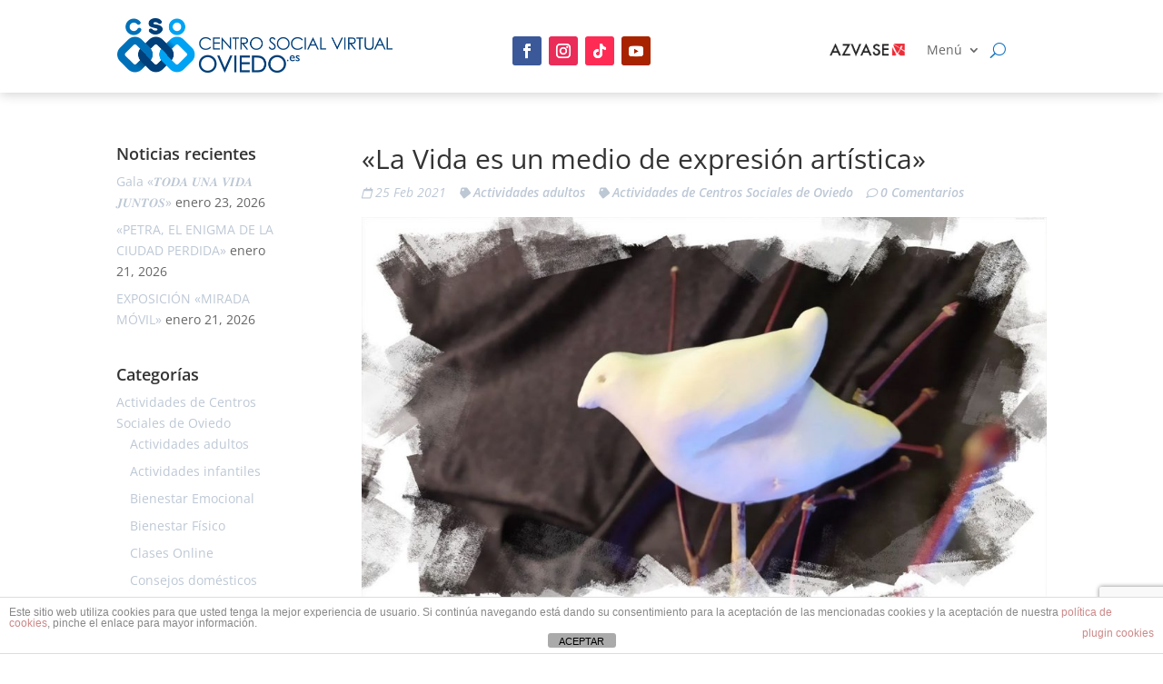

--- FILE ---
content_type: text/html; charset=utf-8
request_url: https://www.google.com/recaptcha/api2/anchor?ar=1&k=6LfqJAwbAAAAANPbh9VAz70Ulx18YVcEzKiyIi-g&co=aHR0cHM6Ly9jZW50cm9zb2NpYWx2aXJ0dWFsb3ZpZWRvLmVzOjQ0Mw..&hl=en&v=N67nZn4AqZkNcbeMu4prBgzg&size=normal&anchor-ms=20000&execute-ms=30000&cb=tiexhauxsmd3
body_size: 49382
content:
<!DOCTYPE HTML><html dir="ltr" lang="en"><head><meta http-equiv="Content-Type" content="text/html; charset=UTF-8">
<meta http-equiv="X-UA-Compatible" content="IE=edge">
<title>reCAPTCHA</title>
<style type="text/css">
/* cyrillic-ext */
@font-face {
  font-family: 'Roboto';
  font-style: normal;
  font-weight: 400;
  font-stretch: 100%;
  src: url(//fonts.gstatic.com/s/roboto/v48/KFO7CnqEu92Fr1ME7kSn66aGLdTylUAMa3GUBHMdazTgWw.woff2) format('woff2');
  unicode-range: U+0460-052F, U+1C80-1C8A, U+20B4, U+2DE0-2DFF, U+A640-A69F, U+FE2E-FE2F;
}
/* cyrillic */
@font-face {
  font-family: 'Roboto';
  font-style: normal;
  font-weight: 400;
  font-stretch: 100%;
  src: url(//fonts.gstatic.com/s/roboto/v48/KFO7CnqEu92Fr1ME7kSn66aGLdTylUAMa3iUBHMdazTgWw.woff2) format('woff2');
  unicode-range: U+0301, U+0400-045F, U+0490-0491, U+04B0-04B1, U+2116;
}
/* greek-ext */
@font-face {
  font-family: 'Roboto';
  font-style: normal;
  font-weight: 400;
  font-stretch: 100%;
  src: url(//fonts.gstatic.com/s/roboto/v48/KFO7CnqEu92Fr1ME7kSn66aGLdTylUAMa3CUBHMdazTgWw.woff2) format('woff2');
  unicode-range: U+1F00-1FFF;
}
/* greek */
@font-face {
  font-family: 'Roboto';
  font-style: normal;
  font-weight: 400;
  font-stretch: 100%;
  src: url(//fonts.gstatic.com/s/roboto/v48/KFO7CnqEu92Fr1ME7kSn66aGLdTylUAMa3-UBHMdazTgWw.woff2) format('woff2');
  unicode-range: U+0370-0377, U+037A-037F, U+0384-038A, U+038C, U+038E-03A1, U+03A3-03FF;
}
/* math */
@font-face {
  font-family: 'Roboto';
  font-style: normal;
  font-weight: 400;
  font-stretch: 100%;
  src: url(//fonts.gstatic.com/s/roboto/v48/KFO7CnqEu92Fr1ME7kSn66aGLdTylUAMawCUBHMdazTgWw.woff2) format('woff2');
  unicode-range: U+0302-0303, U+0305, U+0307-0308, U+0310, U+0312, U+0315, U+031A, U+0326-0327, U+032C, U+032F-0330, U+0332-0333, U+0338, U+033A, U+0346, U+034D, U+0391-03A1, U+03A3-03A9, U+03B1-03C9, U+03D1, U+03D5-03D6, U+03F0-03F1, U+03F4-03F5, U+2016-2017, U+2034-2038, U+203C, U+2040, U+2043, U+2047, U+2050, U+2057, U+205F, U+2070-2071, U+2074-208E, U+2090-209C, U+20D0-20DC, U+20E1, U+20E5-20EF, U+2100-2112, U+2114-2115, U+2117-2121, U+2123-214F, U+2190, U+2192, U+2194-21AE, U+21B0-21E5, U+21F1-21F2, U+21F4-2211, U+2213-2214, U+2216-22FF, U+2308-230B, U+2310, U+2319, U+231C-2321, U+2336-237A, U+237C, U+2395, U+239B-23B7, U+23D0, U+23DC-23E1, U+2474-2475, U+25AF, U+25B3, U+25B7, U+25BD, U+25C1, U+25CA, U+25CC, U+25FB, U+266D-266F, U+27C0-27FF, U+2900-2AFF, U+2B0E-2B11, U+2B30-2B4C, U+2BFE, U+3030, U+FF5B, U+FF5D, U+1D400-1D7FF, U+1EE00-1EEFF;
}
/* symbols */
@font-face {
  font-family: 'Roboto';
  font-style: normal;
  font-weight: 400;
  font-stretch: 100%;
  src: url(//fonts.gstatic.com/s/roboto/v48/KFO7CnqEu92Fr1ME7kSn66aGLdTylUAMaxKUBHMdazTgWw.woff2) format('woff2');
  unicode-range: U+0001-000C, U+000E-001F, U+007F-009F, U+20DD-20E0, U+20E2-20E4, U+2150-218F, U+2190, U+2192, U+2194-2199, U+21AF, U+21E6-21F0, U+21F3, U+2218-2219, U+2299, U+22C4-22C6, U+2300-243F, U+2440-244A, U+2460-24FF, U+25A0-27BF, U+2800-28FF, U+2921-2922, U+2981, U+29BF, U+29EB, U+2B00-2BFF, U+4DC0-4DFF, U+FFF9-FFFB, U+10140-1018E, U+10190-1019C, U+101A0, U+101D0-101FD, U+102E0-102FB, U+10E60-10E7E, U+1D2C0-1D2D3, U+1D2E0-1D37F, U+1F000-1F0FF, U+1F100-1F1AD, U+1F1E6-1F1FF, U+1F30D-1F30F, U+1F315, U+1F31C, U+1F31E, U+1F320-1F32C, U+1F336, U+1F378, U+1F37D, U+1F382, U+1F393-1F39F, U+1F3A7-1F3A8, U+1F3AC-1F3AF, U+1F3C2, U+1F3C4-1F3C6, U+1F3CA-1F3CE, U+1F3D4-1F3E0, U+1F3ED, U+1F3F1-1F3F3, U+1F3F5-1F3F7, U+1F408, U+1F415, U+1F41F, U+1F426, U+1F43F, U+1F441-1F442, U+1F444, U+1F446-1F449, U+1F44C-1F44E, U+1F453, U+1F46A, U+1F47D, U+1F4A3, U+1F4B0, U+1F4B3, U+1F4B9, U+1F4BB, U+1F4BF, U+1F4C8-1F4CB, U+1F4D6, U+1F4DA, U+1F4DF, U+1F4E3-1F4E6, U+1F4EA-1F4ED, U+1F4F7, U+1F4F9-1F4FB, U+1F4FD-1F4FE, U+1F503, U+1F507-1F50B, U+1F50D, U+1F512-1F513, U+1F53E-1F54A, U+1F54F-1F5FA, U+1F610, U+1F650-1F67F, U+1F687, U+1F68D, U+1F691, U+1F694, U+1F698, U+1F6AD, U+1F6B2, U+1F6B9-1F6BA, U+1F6BC, U+1F6C6-1F6CF, U+1F6D3-1F6D7, U+1F6E0-1F6EA, U+1F6F0-1F6F3, U+1F6F7-1F6FC, U+1F700-1F7FF, U+1F800-1F80B, U+1F810-1F847, U+1F850-1F859, U+1F860-1F887, U+1F890-1F8AD, U+1F8B0-1F8BB, U+1F8C0-1F8C1, U+1F900-1F90B, U+1F93B, U+1F946, U+1F984, U+1F996, U+1F9E9, U+1FA00-1FA6F, U+1FA70-1FA7C, U+1FA80-1FA89, U+1FA8F-1FAC6, U+1FACE-1FADC, U+1FADF-1FAE9, U+1FAF0-1FAF8, U+1FB00-1FBFF;
}
/* vietnamese */
@font-face {
  font-family: 'Roboto';
  font-style: normal;
  font-weight: 400;
  font-stretch: 100%;
  src: url(//fonts.gstatic.com/s/roboto/v48/KFO7CnqEu92Fr1ME7kSn66aGLdTylUAMa3OUBHMdazTgWw.woff2) format('woff2');
  unicode-range: U+0102-0103, U+0110-0111, U+0128-0129, U+0168-0169, U+01A0-01A1, U+01AF-01B0, U+0300-0301, U+0303-0304, U+0308-0309, U+0323, U+0329, U+1EA0-1EF9, U+20AB;
}
/* latin-ext */
@font-face {
  font-family: 'Roboto';
  font-style: normal;
  font-weight: 400;
  font-stretch: 100%;
  src: url(//fonts.gstatic.com/s/roboto/v48/KFO7CnqEu92Fr1ME7kSn66aGLdTylUAMa3KUBHMdazTgWw.woff2) format('woff2');
  unicode-range: U+0100-02BA, U+02BD-02C5, U+02C7-02CC, U+02CE-02D7, U+02DD-02FF, U+0304, U+0308, U+0329, U+1D00-1DBF, U+1E00-1E9F, U+1EF2-1EFF, U+2020, U+20A0-20AB, U+20AD-20C0, U+2113, U+2C60-2C7F, U+A720-A7FF;
}
/* latin */
@font-face {
  font-family: 'Roboto';
  font-style: normal;
  font-weight: 400;
  font-stretch: 100%;
  src: url(//fonts.gstatic.com/s/roboto/v48/KFO7CnqEu92Fr1ME7kSn66aGLdTylUAMa3yUBHMdazQ.woff2) format('woff2');
  unicode-range: U+0000-00FF, U+0131, U+0152-0153, U+02BB-02BC, U+02C6, U+02DA, U+02DC, U+0304, U+0308, U+0329, U+2000-206F, U+20AC, U+2122, U+2191, U+2193, U+2212, U+2215, U+FEFF, U+FFFD;
}
/* cyrillic-ext */
@font-face {
  font-family: 'Roboto';
  font-style: normal;
  font-weight: 500;
  font-stretch: 100%;
  src: url(//fonts.gstatic.com/s/roboto/v48/KFO7CnqEu92Fr1ME7kSn66aGLdTylUAMa3GUBHMdazTgWw.woff2) format('woff2');
  unicode-range: U+0460-052F, U+1C80-1C8A, U+20B4, U+2DE0-2DFF, U+A640-A69F, U+FE2E-FE2F;
}
/* cyrillic */
@font-face {
  font-family: 'Roboto';
  font-style: normal;
  font-weight: 500;
  font-stretch: 100%;
  src: url(//fonts.gstatic.com/s/roboto/v48/KFO7CnqEu92Fr1ME7kSn66aGLdTylUAMa3iUBHMdazTgWw.woff2) format('woff2');
  unicode-range: U+0301, U+0400-045F, U+0490-0491, U+04B0-04B1, U+2116;
}
/* greek-ext */
@font-face {
  font-family: 'Roboto';
  font-style: normal;
  font-weight: 500;
  font-stretch: 100%;
  src: url(//fonts.gstatic.com/s/roboto/v48/KFO7CnqEu92Fr1ME7kSn66aGLdTylUAMa3CUBHMdazTgWw.woff2) format('woff2');
  unicode-range: U+1F00-1FFF;
}
/* greek */
@font-face {
  font-family: 'Roboto';
  font-style: normal;
  font-weight: 500;
  font-stretch: 100%;
  src: url(//fonts.gstatic.com/s/roboto/v48/KFO7CnqEu92Fr1ME7kSn66aGLdTylUAMa3-UBHMdazTgWw.woff2) format('woff2');
  unicode-range: U+0370-0377, U+037A-037F, U+0384-038A, U+038C, U+038E-03A1, U+03A3-03FF;
}
/* math */
@font-face {
  font-family: 'Roboto';
  font-style: normal;
  font-weight: 500;
  font-stretch: 100%;
  src: url(//fonts.gstatic.com/s/roboto/v48/KFO7CnqEu92Fr1ME7kSn66aGLdTylUAMawCUBHMdazTgWw.woff2) format('woff2');
  unicode-range: U+0302-0303, U+0305, U+0307-0308, U+0310, U+0312, U+0315, U+031A, U+0326-0327, U+032C, U+032F-0330, U+0332-0333, U+0338, U+033A, U+0346, U+034D, U+0391-03A1, U+03A3-03A9, U+03B1-03C9, U+03D1, U+03D5-03D6, U+03F0-03F1, U+03F4-03F5, U+2016-2017, U+2034-2038, U+203C, U+2040, U+2043, U+2047, U+2050, U+2057, U+205F, U+2070-2071, U+2074-208E, U+2090-209C, U+20D0-20DC, U+20E1, U+20E5-20EF, U+2100-2112, U+2114-2115, U+2117-2121, U+2123-214F, U+2190, U+2192, U+2194-21AE, U+21B0-21E5, U+21F1-21F2, U+21F4-2211, U+2213-2214, U+2216-22FF, U+2308-230B, U+2310, U+2319, U+231C-2321, U+2336-237A, U+237C, U+2395, U+239B-23B7, U+23D0, U+23DC-23E1, U+2474-2475, U+25AF, U+25B3, U+25B7, U+25BD, U+25C1, U+25CA, U+25CC, U+25FB, U+266D-266F, U+27C0-27FF, U+2900-2AFF, U+2B0E-2B11, U+2B30-2B4C, U+2BFE, U+3030, U+FF5B, U+FF5D, U+1D400-1D7FF, U+1EE00-1EEFF;
}
/* symbols */
@font-face {
  font-family: 'Roboto';
  font-style: normal;
  font-weight: 500;
  font-stretch: 100%;
  src: url(//fonts.gstatic.com/s/roboto/v48/KFO7CnqEu92Fr1ME7kSn66aGLdTylUAMaxKUBHMdazTgWw.woff2) format('woff2');
  unicode-range: U+0001-000C, U+000E-001F, U+007F-009F, U+20DD-20E0, U+20E2-20E4, U+2150-218F, U+2190, U+2192, U+2194-2199, U+21AF, U+21E6-21F0, U+21F3, U+2218-2219, U+2299, U+22C4-22C6, U+2300-243F, U+2440-244A, U+2460-24FF, U+25A0-27BF, U+2800-28FF, U+2921-2922, U+2981, U+29BF, U+29EB, U+2B00-2BFF, U+4DC0-4DFF, U+FFF9-FFFB, U+10140-1018E, U+10190-1019C, U+101A0, U+101D0-101FD, U+102E0-102FB, U+10E60-10E7E, U+1D2C0-1D2D3, U+1D2E0-1D37F, U+1F000-1F0FF, U+1F100-1F1AD, U+1F1E6-1F1FF, U+1F30D-1F30F, U+1F315, U+1F31C, U+1F31E, U+1F320-1F32C, U+1F336, U+1F378, U+1F37D, U+1F382, U+1F393-1F39F, U+1F3A7-1F3A8, U+1F3AC-1F3AF, U+1F3C2, U+1F3C4-1F3C6, U+1F3CA-1F3CE, U+1F3D4-1F3E0, U+1F3ED, U+1F3F1-1F3F3, U+1F3F5-1F3F7, U+1F408, U+1F415, U+1F41F, U+1F426, U+1F43F, U+1F441-1F442, U+1F444, U+1F446-1F449, U+1F44C-1F44E, U+1F453, U+1F46A, U+1F47D, U+1F4A3, U+1F4B0, U+1F4B3, U+1F4B9, U+1F4BB, U+1F4BF, U+1F4C8-1F4CB, U+1F4D6, U+1F4DA, U+1F4DF, U+1F4E3-1F4E6, U+1F4EA-1F4ED, U+1F4F7, U+1F4F9-1F4FB, U+1F4FD-1F4FE, U+1F503, U+1F507-1F50B, U+1F50D, U+1F512-1F513, U+1F53E-1F54A, U+1F54F-1F5FA, U+1F610, U+1F650-1F67F, U+1F687, U+1F68D, U+1F691, U+1F694, U+1F698, U+1F6AD, U+1F6B2, U+1F6B9-1F6BA, U+1F6BC, U+1F6C6-1F6CF, U+1F6D3-1F6D7, U+1F6E0-1F6EA, U+1F6F0-1F6F3, U+1F6F7-1F6FC, U+1F700-1F7FF, U+1F800-1F80B, U+1F810-1F847, U+1F850-1F859, U+1F860-1F887, U+1F890-1F8AD, U+1F8B0-1F8BB, U+1F8C0-1F8C1, U+1F900-1F90B, U+1F93B, U+1F946, U+1F984, U+1F996, U+1F9E9, U+1FA00-1FA6F, U+1FA70-1FA7C, U+1FA80-1FA89, U+1FA8F-1FAC6, U+1FACE-1FADC, U+1FADF-1FAE9, U+1FAF0-1FAF8, U+1FB00-1FBFF;
}
/* vietnamese */
@font-face {
  font-family: 'Roboto';
  font-style: normal;
  font-weight: 500;
  font-stretch: 100%;
  src: url(//fonts.gstatic.com/s/roboto/v48/KFO7CnqEu92Fr1ME7kSn66aGLdTylUAMa3OUBHMdazTgWw.woff2) format('woff2');
  unicode-range: U+0102-0103, U+0110-0111, U+0128-0129, U+0168-0169, U+01A0-01A1, U+01AF-01B0, U+0300-0301, U+0303-0304, U+0308-0309, U+0323, U+0329, U+1EA0-1EF9, U+20AB;
}
/* latin-ext */
@font-face {
  font-family: 'Roboto';
  font-style: normal;
  font-weight: 500;
  font-stretch: 100%;
  src: url(//fonts.gstatic.com/s/roboto/v48/KFO7CnqEu92Fr1ME7kSn66aGLdTylUAMa3KUBHMdazTgWw.woff2) format('woff2');
  unicode-range: U+0100-02BA, U+02BD-02C5, U+02C7-02CC, U+02CE-02D7, U+02DD-02FF, U+0304, U+0308, U+0329, U+1D00-1DBF, U+1E00-1E9F, U+1EF2-1EFF, U+2020, U+20A0-20AB, U+20AD-20C0, U+2113, U+2C60-2C7F, U+A720-A7FF;
}
/* latin */
@font-face {
  font-family: 'Roboto';
  font-style: normal;
  font-weight: 500;
  font-stretch: 100%;
  src: url(//fonts.gstatic.com/s/roboto/v48/KFO7CnqEu92Fr1ME7kSn66aGLdTylUAMa3yUBHMdazQ.woff2) format('woff2');
  unicode-range: U+0000-00FF, U+0131, U+0152-0153, U+02BB-02BC, U+02C6, U+02DA, U+02DC, U+0304, U+0308, U+0329, U+2000-206F, U+20AC, U+2122, U+2191, U+2193, U+2212, U+2215, U+FEFF, U+FFFD;
}
/* cyrillic-ext */
@font-face {
  font-family: 'Roboto';
  font-style: normal;
  font-weight: 900;
  font-stretch: 100%;
  src: url(//fonts.gstatic.com/s/roboto/v48/KFO7CnqEu92Fr1ME7kSn66aGLdTylUAMa3GUBHMdazTgWw.woff2) format('woff2');
  unicode-range: U+0460-052F, U+1C80-1C8A, U+20B4, U+2DE0-2DFF, U+A640-A69F, U+FE2E-FE2F;
}
/* cyrillic */
@font-face {
  font-family: 'Roboto';
  font-style: normal;
  font-weight: 900;
  font-stretch: 100%;
  src: url(//fonts.gstatic.com/s/roboto/v48/KFO7CnqEu92Fr1ME7kSn66aGLdTylUAMa3iUBHMdazTgWw.woff2) format('woff2');
  unicode-range: U+0301, U+0400-045F, U+0490-0491, U+04B0-04B1, U+2116;
}
/* greek-ext */
@font-face {
  font-family: 'Roboto';
  font-style: normal;
  font-weight: 900;
  font-stretch: 100%;
  src: url(//fonts.gstatic.com/s/roboto/v48/KFO7CnqEu92Fr1ME7kSn66aGLdTylUAMa3CUBHMdazTgWw.woff2) format('woff2');
  unicode-range: U+1F00-1FFF;
}
/* greek */
@font-face {
  font-family: 'Roboto';
  font-style: normal;
  font-weight: 900;
  font-stretch: 100%;
  src: url(//fonts.gstatic.com/s/roboto/v48/KFO7CnqEu92Fr1ME7kSn66aGLdTylUAMa3-UBHMdazTgWw.woff2) format('woff2');
  unicode-range: U+0370-0377, U+037A-037F, U+0384-038A, U+038C, U+038E-03A1, U+03A3-03FF;
}
/* math */
@font-face {
  font-family: 'Roboto';
  font-style: normal;
  font-weight: 900;
  font-stretch: 100%;
  src: url(//fonts.gstatic.com/s/roboto/v48/KFO7CnqEu92Fr1ME7kSn66aGLdTylUAMawCUBHMdazTgWw.woff2) format('woff2');
  unicode-range: U+0302-0303, U+0305, U+0307-0308, U+0310, U+0312, U+0315, U+031A, U+0326-0327, U+032C, U+032F-0330, U+0332-0333, U+0338, U+033A, U+0346, U+034D, U+0391-03A1, U+03A3-03A9, U+03B1-03C9, U+03D1, U+03D5-03D6, U+03F0-03F1, U+03F4-03F5, U+2016-2017, U+2034-2038, U+203C, U+2040, U+2043, U+2047, U+2050, U+2057, U+205F, U+2070-2071, U+2074-208E, U+2090-209C, U+20D0-20DC, U+20E1, U+20E5-20EF, U+2100-2112, U+2114-2115, U+2117-2121, U+2123-214F, U+2190, U+2192, U+2194-21AE, U+21B0-21E5, U+21F1-21F2, U+21F4-2211, U+2213-2214, U+2216-22FF, U+2308-230B, U+2310, U+2319, U+231C-2321, U+2336-237A, U+237C, U+2395, U+239B-23B7, U+23D0, U+23DC-23E1, U+2474-2475, U+25AF, U+25B3, U+25B7, U+25BD, U+25C1, U+25CA, U+25CC, U+25FB, U+266D-266F, U+27C0-27FF, U+2900-2AFF, U+2B0E-2B11, U+2B30-2B4C, U+2BFE, U+3030, U+FF5B, U+FF5D, U+1D400-1D7FF, U+1EE00-1EEFF;
}
/* symbols */
@font-face {
  font-family: 'Roboto';
  font-style: normal;
  font-weight: 900;
  font-stretch: 100%;
  src: url(//fonts.gstatic.com/s/roboto/v48/KFO7CnqEu92Fr1ME7kSn66aGLdTylUAMaxKUBHMdazTgWw.woff2) format('woff2');
  unicode-range: U+0001-000C, U+000E-001F, U+007F-009F, U+20DD-20E0, U+20E2-20E4, U+2150-218F, U+2190, U+2192, U+2194-2199, U+21AF, U+21E6-21F0, U+21F3, U+2218-2219, U+2299, U+22C4-22C6, U+2300-243F, U+2440-244A, U+2460-24FF, U+25A0-27BF, U+2800-28FF, U+2921-2922, U+2981, U+29BF, U+29EB, U+2B00-2BFF, U+4DC0-4DFF, U+FFF9-FFFB, U+10140-1018E, U+10190-1019C, U+101A0, U+101D0-101FD, U+102E0-102FB, U+10E60-10E7E, U+1D2C0-1D2D3, U+1D2E0-1D37F, U+1F000-1F0FF, U+1F100-1F1AD, U+1F1E6-1F1FF, U+1F30D-1F30F, U+1F315, U+1F31C, U+1F31E, U+1F320-1F32C, U+1F336, U+1F378, U+1F37D, U+1F382, U+1F393-1F39F, U+1F3A7-1F3A8, U+1F3AC-1F3AF, U+1F3C2, U+1F3C4-1F3C6, U+1F3CA-1F3CE, U+1F3D4-1F3E0, U+1F3ED, U+1F3F1-1F3F3, U+1F3F5-1F3F7, U+1F408, U+1F415, U+1F41F, U+1F426, U+1F43F, U+1F441-1F442, U+1F444, U+1F446-1F449, U+1F44C-1F44E, U+1F453, U+1F46A, U+1F47D, U+1F4A3, U+1F4B0, U+1F4B3, U+1F4B9, U+1F4BB, U+1F4BF, U+1F4C8-1F4CB, U+1F4D6, U+1F4DA, U+1F4DF, U+1F4E3-1F4E6, U+1F4EA-1F4ED, U+1F4F7, U+1F4F9-1F4FB, U+1F4FD-1F4FE, U+1F503, U+1F507-1F50B, U+1F50D, U+1F512-1F513, U+1F53E-1F54A, U+1F54F-1F5FA, U+1F610, U+1F650-1F67F, U+1F687, U+1F68D, U+1F691, U+1F694, U+1F698, U+1F6AD, U+1F6B2, U+1F6B9-1F6BA, U+1F6BC, U+1F6C6-1F6CF, U+1F6D3-1F6D7, U+1F6E0-1F6EA, U+1F6F0-1F6F3, U+1F6F7-1F6FC, U+1F700-1F7FF, U+1F800-1F80B, U+1F810-1F847, U+1F850-1F859, U+1F860-1F887, U+1F890-1F8AD, U+1F8B0-1F8BB, U+1F8C0-1F8C1, U+1F900-1F90B, U+1F93B, U+1F946, U+1F984, U+1F996, U+1F9E9, U+1FA00-1FA6F, U+1FA70-1FA7C, U+1FA80-1FA89, U+1FA8F-1FAC6, U+1FACE-1FADC, U+1FADF-1FAE9, U+1FAF0-1FAF8, U+1FB00-1FBFF;
}
/* vietnamese */
@font-face {
  font-family: 'Roboto';
  font-style: normal;
  font-weight: 900;
  font-stretch: 100%;
  src: url(//fonts.gstatic.com/s/roboto/v48/KFO7CnqEu92Fr1ME7kSn66aGLdTylUAMa3OUBHMdazTgWw.woff2) format('woff2');
  unicode-range: U+0102-0103, U+0110-0111, U+0128-0129, U+0168-0169, U+01A0-01A1, U+01AF-01B0, U+0300-0301, U+0303-0304, U+0308-0309, U+0323, U+0329, U+1EA0-1EF9, U+20AB;
}
/* latin-ext */
@font-face {
  font-family: 'Roboto';
  font-style: normal;
  font-weight: 900;
  font-stretch: 100%;
  src: url(//fonts.gstatic.com/s/roboto/v48/KFO7CnqEu92Fr1ME7kSn66aGLdTylUAMa3KUBHMdazTgWw.woff2) format('woff2');
  unicode-range: U+0100-02BA, U+02BD-02C5, U+02C7-02CC, U+02CE-02D7, U+02DD-02FF, U+0304, U+0308, U+0329, U+1D00-1DBF, U+1E00-1E9F, U+1EF2-1EFF, U+2020, U+20A0-20AB, U+20AD-20C0, U+2113, U+2C60-2C7F, U+A720-A7FF;
}
/* latin */
@font-face {
  font-family: 'Roboto';
  font-style: normal;
  font-weight: 900;
  font-stretch: 100%;
  src: url(//fonts.gstatic.com/s/roboto/v48/KFO7CnqEu92Fr1ME7kSn66aGLdTylUAMa3yUBHMdazQ.woff2) format('woff2');
  unicode-range: U+0000-00FF, U+0131, U+0152-0153, U+02BB-02BC, U+02C6, U+02DA, U+02DC, U+0304, U+0308, U+0329, U+2000-206F, U+20AC, U+2122, U+2191, U+2193, U+2212, U+2215, U+FEFF, U+FFFD;
}

</style>
<link rel="stylesheet" type="text/css" href="https://www.gstatic.com/recaptcha/releases/N67nZn4AqZkNcbeMu4prBgzg/styles__ltr.css">
<script nonce="Qc-E54EqXcexlmQK52aw-g" type="text/javascript">window['__recaptcha_api'] = 'https://www.google.com/recaptcha/api2/';</script>
<script type="text/javascript" src="https://www.gstatic.com/recaptcha/releases/N67nZn4AqZkNcbeMu4prBgzg/recaptcha__en.js" nonce="Qc-E54EqXcexlmQK52aw-g">
      
    </script></head>
<body><div id="rc-anchor-alert" class="rc-anchor-alert"></div>
<input type="hidden" id="recaptcha-token" value="[base64]">
<script type="text/javascript" nonce="Qc-E54EqXcexlmQK52aw-g">
      recaptcha.anchor.Main.init("[\x22ainput\x22,[\x22bgdata\x22,\x22\x22,\[base64]/[base64]/MjU1Ong/[base64]/[base64]/[base64]/[base64]/[base64]/[base64]/[base64]/[base64]/[base64]/[base64]/[base64]/[base64]/[base64]/[base64]/[base64]\\u003d\x22,\[base64]\\u003d\x22,\x22w5DDgCoFRkAtwo/DocOMA8OKNmNADMO5wrzDgsKEw69ow4zDp8KyKTPDkGJoYyMoasOQw6ZMwpLDvlTDlMKYF8ORdsOpWFhfwpZZeRJoQHFqwqc1w7LDt8KgO8KKwrPDnl/ChsOXOsOOw5tSw6Udw4AIYlx+Qi/[base64]/HcKPwoZSw5ZqOVLChcOzwofCu8OuwrzDr8ObwqXDi3rCn8Klw4FSw7I6w4rDllLCoxXCnjgATsOow5Rnw4rDrgjDrUnCnyMlC3jDjkrDnkAXw509S17CuMONw7HDrMOxwrFtHMOuEcOQP8OTV8KXwpU2w7wjEcObw4w/wp/Dvl8CPsONb8O2B8KlNQ3CsMK8Ex/Cq8KnwqXClUTCqk4UQ8OgwqrCizwSfQJvwqjChMO4wp4ow4Y2wq3CkAYMw4/Dg8O6wqgSFFPDiMKwLXNJDXDDg8KPw5Ucw5B3CcKEWkzCnEI1Z8K7w7LDrFllMHAKw7bCmjdSwpUiwrzCtXbDlGhfJ8KOX1jCnMKlwr8Lfi/DhgPCsT5Cwq/Do8KaR8OZw553w6vChMK2F34UB8ODw6TCtMK5YcOfQybDmXE7ccKOw7jCgCJPw4wGwqcOVnfDk8OWUAPDvFBGTcONw4w/UlTCu3XDhsKnw5fDqhPCrsKiw4lYwrzDiDl/GHwvAUpgw74tw7fCihPClRrDuWhcw69sEWwUNSPDocOqOMO4w7AWAQ1+eRvDrcKwXU9DQFEiWcO9SMKGESxkVyvCqMObXcKFMl91QRpIUBcawq3Dmw9/E8K/[base64]/DmmZCb8O4wopMHBPDuWRnw7bDlsOVwpkKwqBUwqDDtcOUwr5EAXHCqBJrwrp0w5DCkMO/[base64]/Dg8OLw5doVsOgwrTDrws8wr3DtcO+YsKpwqRofsO+UsKSPMOqdMOLw67DnmjDhMKaK8KhWxPCnBDDm0sYwr9Uw6vDnFHCnlfCn8KfY8ODfjDDhMOFfMKKdsO5HTnCtMOvwpPDrV9wLcOdPsKZw4DCjzLDo8OJwqXCuMKvcMK/[base64]/[base64]/w4QudcOOeBfCgMKlHBvCrMKnw7vCr2TCh8ObFlNVNsOQw6HDpGU+wpzCp8OAScK6w4RyLsOybmvCncOxwpnCgxTDhQM5wpoYQV5Two7Chy5lw4low6LCpMK6wrfDnMO/E0M7wo92wqVRFcKkamnCvBXCriNnw7DCoMKsG8KtbFhgwoFtwovCiDsZTB8qGgZ4wrLCusKkJsO8wr/ClcKvDgsLPBl/[base64]/[base64]/[base64]/DjcKJw5VRw4/CuzbDmcOUwpQyIcKcwrRWw61QHnhSw7tMTcKGFjrDs8OHc8OkdMKtC8OiFMOITTjCvcOqM8OUw5liYBcWw4TDhWDDvCDCnMOXNyfCrlJ1wqBdPcKkwpAswq1wYMKoE8OACx06LDwfw44aw47DkhLDqkEDw4LChMKVMAl8BsKgwpjCn3F/w78RTcOkw6fCi8KbwpfCqmrCr3xJV3gSccK+KcKQS8O+f8Kpwq9Cw7cKw5pTY8KZw4VaKMOZblRRXMKiwp8ww7DCuSwzUipDw45qw6vCuTVXwrzDgsO0VGk2BMKzJ3nCgz7ChMKTXsOFPWrDjTLCnMOMBsKZwq1vwqTCoMOMCF7CrcO8cj5wwoteaxTDkA/DtibDnW/[base64]/T2TCi8OmEn/[base64]/DtgzCrGEvw7Zrw6PCpz3DnQ9wDsO8G3/DtMKJDSHDvh0wC8KHwpLCi8KccsK1NkF7w7p1AMKYw5vCh8KEw77CgsKjcyEnwpLCqClyF8Kxw6/CmBsTLiHDoMK/woQSw5PDqXFGLMK5wrTCiwHDinQTwonCgsOJwoPCjMOJw7k9ZcO5aAMMccOUFg8WPjVFw6fDkz1twrBBwqljw67Do1tQwofCim0Twop1w5p5eSzDksKnwqpuw6EODzRow5VNw67CqcKWIB1oDGPDjl3DlMKEwrnDkHo6w4Qcw7rDjTbDmcOPw5nCmXlaw6F/w4MZV8KjwrTDgj/DsGYWOHx4wrfCmR7DgG/[base64]/DqcOESFHDl2zCmU5Gwq3ClsOiCMKxccK9w5tnworDisOHwrEow5zDsMKyw5DCjGXDuVRZVsKgwpNJDkjCosKpw63ClsOswqzCp1fCgsOvw53CoCfDusKpw6LCg8KMw74sISNPDcOrw6wbwrRYIcO3GRdmQ8KlK2rDm8KuAcOSw5XCugfChAF0aFt/wo3DvAQtdl7CosKIIAXDo8Kew5xWOC7CrDnCi8Klw7M2w6/DtcKLWAnDnsOGw5wvcsOIwpTDgsKiOC8YUnjDsFISwrp4CsKUA8OkwowAwoU7w6LCisOXLcOjw7ZOwq7CsMO6w5wOw6PCm0vDmsOHChtUwo7CtGsQDMK4T8OjwqnChsOMw7nDvkbChsK/Yj1hw6LDgQ/[base64]/[base64]/Co0ZNwqhGw6YBwo/DqcKnwr9yc1PDlhzCvgDCvcKsf8KZwpk+wrjDosOZCi/Cqn/CqW3CkUDClsK7WMOHWsKkdl3DhMKLw4vCi8O1ccK1w6HDv8OGDMKbHMKFesOXw5V2FcOLWMOZwrPDjcKxwpptwrMBwptTw4Vbw67Cl8K3w7TCqMOJczt+ZxhIVhFywoEbwr7CqcOPw6zDmRzCrcOAMRIZw40WNUk/wphjRGrCoDXCpC8uwolXw7QPw4Rvw4QEwoDDmgh8QsOow63DsipywqrCi3PDnMKTZcKyw57Dj8KTw7bDocOGw67DmCDClU4kwqrCtlcnTMO+wpw/woDCglXCmsOuQcOTwrLDlMOXf8OywrJXBjTDqsOcFChEPlJ9T0dqdnzDsMOBRl9Ywr5ywqMFYxJ1wpHDrcKbF0prScKsBkMfXiERZcOtRsOUEsK2PMOmwrAvw7ESwoZIwrRgw6lyW0sDEFZ7wrQ6dhrDkcK7wrQ/[base64]/CkUICwrbCvMKjw4FXw7sBw5UoLMOZez/[base64]/[base64]/CuUbDnHLCgHYFTMKQS8OLPMKfeCJVw5FNIRDCjyfCv8OqMcKlw5TCgGVWwoNPf8OWXcKYw4VlXsKpOMKFJjNaw5RTfydADMOXw4PDoUrCpzNbw5LDvsKdesOMwoDCniTCgsKzf8O+ITxxFMK5XwgNwqEewpAew6V6w4cQw5t2RMO7woM/w6zCgcOrwr0owo3Dj20GUMK+cMOLLsKVw4rDqQoRT8KHPMKyc1jCqXDDunPDqFVuRFzClSk3w4nDuX3CqDY9V8KXw47Dk8OGw77DpjY9GcO+MG8Vw4hqw7nDjSXCmMKFw7cbw7/DgcOPaMOfBsO/Q8KEeMK0wrwrXsOEGEduYsKUw4/[base64]/Dg3IVfUfCk3rDj1HDs8Khw7zDqMOewrp4w6MmfSPDkgDDol/ChQ/[base64]/CunPDosOtw4/CsFgZPcK+w6jDtwNNw6wgLMO8w48uAcKgIQBbw5ICRMOZHksHw5cxw4Rhwq5TQzJeVjrDvsOPQCzCshIiw4vDoMK/w47DnUjDnF3Cp8KIwp4Bw4vDpjZaDsOXwqw4w77Crx/ClDDDisOtwrrCn03DicOFwqfCpzLDkcOZwo/Cg8Kvw6DDnnUXdcKPw6oHw73CusOkfEXCi8OQWljDlB7DkTArwrXDsDzDi3fDlcKqPR7CuMK7woY3YcONTFEpOxbDo3ElwqNeVUfDgl/DhcOvw48zwrpuw4x4WsO3wrpidsKNwrc5eB4/w77DisK8HsKQNiEAw5IxecOOw61INy1Kw6HDqsOEw5QKST7CpMOYPMOewoPCvsK+w7TDjmHCmcKEHWDDllfCn0jDoSNwNMKNwrXCvSzCmVsGZyLCoRgtw6/Dg8KOKno6wpBywoELw6XDp8O9wq9awrQSwpvCkcKuMMOxXsKeJMKzwqXCpcKywoI/[base64]/[base64]/DrCQtw6DDnjnCrQ1zLHPCrBpiwrzDg8KBw5XCsy11w5/[base64]/DnsO1HMOlYsKIwq0hwrbCuDk8wqp9UHfDrEcqwp0uO0bCtcOldh5ffkTDk8OBUGTCrH/DuRJQBggUwoPDnXrDpUYLwqPDlD0mwookwp9vAMOKw4BLUETDo8KAwr5bK0RuEMOVw5TCqX4hF2bDjAzClsKdwrlfw5PCvD3DmMOJQ8OBwpDCkcO4wrtww4dFw7HDpMOrwr5CwoUyw7XDt8OSLsK/OcKiTFBMDMOpw4XDqcKKB8Kxw6/CoHfDh8K0TivDtMO0Bz9VwqdTWsO0YsO3CMOWAMK5wo/DmwNFwoRJw6YNwqsfw5nCp8KpwpTDn27DlybDmD0IPsOfdMOFwrB/w77DjxHDtsOFbMOWw4osfih+w6Q6wrUDRsOxw4JxGAAuwr/CsGEVD8OoVlLDgzR7wq0cVnDDnsOpfcOjw5fCvm46w7nCpcOPdyHDpXx1w7oQMsKjQsKedRZzIMKaw67DpsOqEilJQgoUwqfCuyXCtW3DocOKNSoBK8KTEcOqwrpAN8Omw4fCpDfChiXCs23CtGBCw4Y3UlMrwr/CpMKYQifDi8Ojw4DChGhTwrcow4LDhQjCgcKBCMKRw7HDg8Kqw7bCqlHDnsOBwoRpKnDDkMKOwp7DlioPw5xPPgLDhSFcacOPw5DDvWBSw7lULHXDucKvVU15S1haw4/CksODcGzDgRNawp0hw4fCk8OvB8KiL8Kfw4VEw5sTMcK5wo/DrsKURVHDlUvDmh4rw7TCpj5RSMKBYwpvF0pjwr7CoMKOD2p3ejnCtsKBwoBRw4jCpsOEY8ObYMKFw5DDiCZ+Nx3Dj38OwrwTw5PDicK4XBskw6/[base64]/DpjDCmMKsw4ZFw6N/w4Rhwr9qIsKfCETDpMOawojDosOaFMOHw7DDh003fMKiVVzDujtECMKdYsONwqFYUlxIwpMRwqrCqMOhZl3DiMKYOsOePsOEworDnCksBMOuwpQxGyjCs2TCkiDDj8OAw5tLBWHCocKBwrPDswV5fcOHw7/DrcKxWkvDpcKRwqknMHJ7w7k0w6/Dh8ONL8OMwo/Dg8KHw5pFwq9nw6BTw6/DocKaFsOUM3LDiMKOQGZ+AErCmntwcXrCgMKQZsKowqxJw7sxw5BVw6PCisKPwoZGwqrCp8KCw7h7w6/DrMO8wqonfsOtO8OhZcOrB2EyLSHClMOLD8KCw4zCsMKTwrLDs3k4worDqDsZFwLClWfDqw3CosO3BU3CgMK/TlZCw7rCnsK0wpJWYsKOw7AAw70HwoUYED9KT8KjwqlLwqzCjl7DqcK6DQ/DtS/CjsOAwphtbxU3KRjDoMKuCcKZPsKoc8OAwoc4wrPDjsKzJ8KPwrUbC8OPGy3ClR94w7/Cg8Ofw4NQw57Ci8KBw6QZZ8K/[base64]/DkMK7K8Kzwod2KxIVdcKAwr5eJQw7cyM5wpfCmsOQEcKyMMOjOxrCsgjDo8OoOMKMEWNxw6bDtsO1G8Otwps9b8K4ImDDqsKew5zCiETCoR1zw5rCo8KKw5wfZ21IMsKtGBbCtD3CllgDwr3Ck8OvwpLDl1zDvyJ9ARwNaMOewq1nPMOQw6JBwrB4G8Kkwp/Dp8Ofw5QJw4/Cv0BtCxLCt8OEw7NcF8KPw6vDh8KBw5DCtxB1wqJASg0HW3IQw6J0wpd0w5BEZcKgVcO6wr/[base64]/DisKrLsKzwpsSwpTCkcKxwpNTBcOzwprChsK7F8KSKxPDtsOiUQTDv2ZFKsKRwrPDgMOBbcKfW8OBwpbCoVrDiSzDhCLCtzjCscORHw4uw659w43Dg8K/J3nDt3zCkyMYw6TCt8KgY8KywrUhw5BYwqTCoMOLeMOOCnvCnMKGw6DDggHCqWrDvMKtw4h1A8ODT3FBRMKpacOaD8K3bFMgB8OpwqMpEEjDkMKrXsKgw7ciwrceS3JnwoVnwozDlsKiU8ObwpAww5/Do8K9wqnDsWs4f8KQwpfCpVnDlMOqw5kdwqtVwojDl8O3w7rClTtow5g8woBpw6zDvxfDvVgZG11kP8Kxwo8xUsOuw57DmkzDv8Okw40UasOiSC7Cm8KwIWE6QgNxwrxmw4MedlLDhsK1Y2PDqMOdC0gjwrtVJ8O2w7fCliTCj3fCvQvDqcOFwp/CncOhE8ODVmLCrCsXw6UQYsOtw4dswrErIMKYHx/Ds8KfesOZw73DucKFeEIZA8KGwqTDn2ZfwofClBzCscOyP8O/EwPDn0bDlwnChsOZBULDgDUzwrVdD3J3PsKLw7VHXsKUw7PCpzDCu2/DtcO2w47DsG8pw4zDhSlRDMOywoPDgAjChS1Rw4/Dj3gww6XCscK9eMOAQsO3w5nDiXxWcCbDhHtdwqZLLgPDmzIIwq7ClMKIYGR3wq5Vwqtlwqkiwq8DFsO7csOwwoBywos3R0/DvnM/I8OhwrPCozNcwrgpwqHDk8OlOsKfCMOMKGkkwr1jwqHCrcOsdMKZB2dXfsOJFhnDqRDCqk/DqMOzdcOew5lyY8KNw5DDsk5awrrCu8OyMsKhwo/CswzDpF5VwoIBw50ywpN/w6oYw69DFcKWF8OSwqPDqsOHC8KDAhLDiiEOWsO8wo/DsMOJw75iFMOTHsOGw7XDrcODfzdYwrLCkWTDo8OeOcOYwrLCqQ/Cqj52Z8ODTSFQH8Kaw4NMwr44wr3CtcO0EjF3wqzCoA/Du8KhWn1+w53CkiPCiMO7wp7DnlLCoTo+D1HDqAEeK8OgworCoxLDhcOkM2LCmiVOOWRQV8OkanvCpsK/wrp1wpw6w4ByB8KqwpfDgsOCwoLDlG3CqEQPIsKVHMOvEXzCl8O3TSIzcsO/AEZNRW3DkcODwq7CslXDssKKwrERw6QowpYYwqQDEn7CqMOXHMKwMcOqWcOzesKrw6ATw7JBLDsHfF0+w53DjV3Dr0VTwrrCpsOHYj4eMAnDocKOKwx7OsK2Lj3CisOZGAMtwp1nwqjCvMOXbFfCoxDDiMKDw67CqMK+OQ3CnXnCslLChMKoC3nDnjAvGzvCqRopw4/DnsOLU03DpSYEw47Cj8KFw47CisKxY1psSxMKLcOdwrpjFcOfM11Xw5cLw4XCiTLDscKQw5VZRG5pwr1zw4Zrw5bDkgrCn8OSw7oiwp0+w7/DjXxbZ0jCnw3DpGEgICMmfcKQw7BnYsOcwpvCg8KTE8OrwpbDlcO6DUpSHCzDqcKpw68TYTXDkEV2BA0APsOyFCHCkcKCw7EQXhsYcEvDisK/FMKgOsKmwpzDn8OcC1fDh0DDnBghw4HDocOwRG3ClAYHV2TDsg4Bw6M5DMO/LmTDqjnDtMONTGgBTn/CugRTw7IPSwAow4h0wpsAQXDCp8Olw6rCn1oYS8KwZMKgasOtCGUISMOwA8OKwpJ/w6LDsCAXPR3DpxIABMK2F1UmKSMmP09YWE/[base64]/[base64]/DhDjCjsK/ajN6Z17CkcKKacOlwowDdsKCwoTDpjXCi8KLI8OEWhnDqBYIwr/CujrCjx4CacKKwr/[base64]/wrnDmx7DnHcoahpCLMKwBwQewrV9E8KJw6FawrFvVj0Nw4ogw4TDp8O2bsO+w4TCuHbDu10DGXrDl8KAdz1tw6jCognCrcKMwpstdh/[base64]/[base64]/[base64]/wovDgcOBwpXCslDCgW7Dpwtww4fCribCr8O3wovChgbDtsKYwpJYw7lUw7AOw6wUbQ/CvBPDo3Vgw5nCiQEBDsOswpdjwohBCsKVw5LCgcOIJcOvwovDtg7CpxfCnTfDg8KcEzk8wol3X2AiwoXDung9XB3DmcKrKMKLN23DlMOGb8ORVcK4CXXDoibDpsOTeVc0SsOSdMKTwpXDkWHDmUkVw6nDusOzfMKiw4vCr2/[base64]/Do8OCwqsnw6zClMKTwqvDgGHCvkgDXnt/[base64]/ChcO3wrrDuX7Cg8KwwpXDsQ0Lw6/Ch8O7YEdjwrluw5MABAjDgVxbN8OQwrtswprDuhVpwoV6esOMRcKswrjCgcKHwqTCkl0ZwoZPwo/[base64]/bXXCvsKbw6NOY8O8KMOvccOMJsK8w7HChx8Fw6zCtcOPHsKcw6lqKsOzThpPK2hJwrs1w6ZaIMO9FGfDrAwnAcOJwpTDmcKvw4whBwTDu8OXY3ZLNcKIwr7CtsOtw6rDscOBw4/DkcOvw7nCh35LdsKrwrk3f2Yhw77DiBzDjcOaw5LDsMOHW8OOwr7CnMKAwoXCjyJkwo0PU8OywrFlwpZLw4vDksOXP2PCtH7DgQJXwpw1McOOwrDDrMKkTcOmw53CicKtw41PFnfDq8K8wo3DqcOiYV/[base64]/DhcOGwqhfw4tVw6bDuhsAWMKAHMO3G3kNJ1l1IlYfUwzCrBjDnTvCr8KQw6Yswp/DlMOMckc1SAhwwrxyJMOlwo3DqsOxwrluTcKrw7gxJ8OzwoYFKMOAMnfCgsK4cD/DqcO2NF0UKsOLw7xzawdnH1HCkMOsWV0KL2LCqU4rw5XCmgpWw7LDmyTDnR5yw67CoMOfQDXCt8OrMcKEw4A2RcOzwr1kw6p/wofCisO3wq8mQCTDvcOcLF8dwozClitiOMKJNibDhwsfZUnCvsKhY0LCt8Otw6t9wovCnMKkBMOiXCPDssOCDHRuMlU8AsOTOFxUw7B+BMKLw6fCjWY/N3DCjC/[base64]/QUsrwrErw5NbCMKkw6bCkm4ER8KtdDRvw4TDtsOIwrlCw64hw6NuwpLDt8K/Z8OGPsOFwr9owqHChFLCjcO/MzsuFcOdSMOjSGgJTknCm8OsZMKOw5w/[base64]/w7Faw4/[base64]/DgsOjw404X8OBw4UrbsKzwqPCksKCwr7DjsKdw54Pw4EGYcKMwogpwrXCnSBrPsOSw4jCswF4wpHCqcO3Ay9iw4B0wqTCr8KIwoYxJsKtwq5Awr/DrsOMV8KNGMO2w5sMAQfDuMOPw5B/fiPDgWnCnx4Rw4DCnGkywo7CvcOANMKGUjIfwpnDhMKIDknCpcKKOH3DgWnDgTbCrA0MXMO3PcK7XcOHw6N7w683wprDoMKVwonCnS7Ch8KrwpIVw5XClmXDoQ9HPRZ/[base64]/DvlMLw5fCtcKfAMOIwrxEJ8KQUMOAwopLwpLDuMOlworDoUbDi0HDgwzDgEvCucKcV0bDncOvw7dIVXvDqDHCu2bDrTbDhgIZwpfCncK8J1hCwo8uw53DhMOMwpAhFsKjUMOaw4sYwpgkV8K7w7jCm8O/[base64]/[base64]/Dq8K8wqDDuMKawppRLcOIwr7CsEoww63DhcKEIAfCk0s9HnrDj1bCrMODwqhyBRfClWXCrcONwok4wrHDk3/[base64]/wqkVwq/CrsKND8K6wrHDr8KuBsOLw73DrMOaw7/DqmfDmyc5w7NnDcKjwpnCmcKpSMK6w5/DqcOSKxkYw4PDqcOWMcKFVcKmwpQTZ8OJGsKsw5dgN8KyBCobwr7CpcOdBhNdFMKLwqTDsBMBWy/DmcO3P8OCH3cQezXCksO2P2BYO1lsE8KtGgDDm8OMDcOCNMORwprCrsO4WQTDvUAxw7nDq8OtwpbCkMKHYAPDlgPDisOAwqRCdi/DlsKtw5HCh8K9X8KKwoADSXbCvSUSKgnDnsKfMwDDvgXDoSJAw6Z1RgPDq2QBwoDCqSs8wpvCvsK/w7jCig7Dk8Kxw4wZwqrCkMOVw6QFw6B0w4DDsjbCkcONBWgKCcKBOBFGOMOMwr7Dj8O/w5/CmMODwp7Dn8KgQj/DssOEwo/DiMOvPlclw5d5KihSOsOPbsOla8Kowq94w5VnFz4fw4DDoXsJwpEhw43CkgsHwr/CmcOuwoHCiCZEbAB3cSzCu8OGAhgzwr1lT8Orw51CWsOrL8Kfw6LDkHDDvsKLw4fCtR5RwqbDqRzCmsK/QMO1w53CkgU6w7VvLcKbwpZkHxbCr2V7MMKVwqvDuMKPw6HCgiUpwoQ1IgHDuy3ChW/Dv8OyZlg1w6bDgsKnw7nCucK5w4jChMOFN0/CusKvw7fDnEAnwoPDm1fDocOkVcKjwpzCvcO3Ww/[base64]/CjGrDhBQ7SMKOYTfCtcOgNVciM0bDtsOcwojCkgxWZsOkw7zDtRp0FEvDj1nDkm0HwqJoaMK9w7/Cn8ORLXsOw7TCgQ3CoiRgwr8Pw53CjGY8fDszwr/DmsKUM8KaSB/CoknDnMKAwr3DqUZrQsK8d1jDiQXCj8Ofwo1MZhnCksK3bDIGLBbDt8OKwoVOw67DjcK+wrfDrMOWw77Cl3bCuRoqO2Rjw4jCicOHBQvDm8OiwqdzwrnDv8KYwqzCssOMwqvCn8Oxw7XDuMOSOMKIN8K+wqTCgXdYw7/CmCk2JcO4IDgSOMOXw5BUwqpqw4jDgcOJPV9jwr80Y8OUwrJaw5nCimjCgiHCtHkjwqfCgVBowpgODkjCm3/DkMORH8OhbB4hIMKRT8K1FWLDpg3ChcKWZA7CqMOHw7vDvgFRdsOYR8OVw68zXcOcw57CgDMLwp3CgcOcOWDDtSzDpcKcw7jDgw7DlxQTecKIcgrDkWXCucOQw5YsW8KqVRg2Y8Ktw4HCswzDn8OBHcOww7PCrsKxwqN9ASnCgHPCogITw6UDwrjDvsKLw4vCgMKaw6/Djhd2XcKUeRAqdBnDgns6wr7DhlTCrRPDm8O+wrUzw4AINMKAJMOkXsKFw5VEHyDDrsKCwpFdVcO/XTzDqsK2wqHCosOVVwzCo2QBdMKtw7zCmFjCql/[base64]/ScKLfXxMw4kvwoU8w5JQfcOMw6zCqEDDm8Ojw6vCkcKjw5DCj8Kpw4PCjcOUw7LDrQJpf1VGSsKhwp5LXV3CqwXDiinCtsKOF8Klw4MiXMKuFcKLSMKRa0dFKsOKLmh2KxLCoiTDvBxkI8O8w4nDqcOxw64JCnHDgFRkwq/[base64]/w7k3K8KKfsKYXsKsMwfDhljDuMOWIkJkw4xdwqUwwr3DjkxoWkVsLcO1w78efBHCocODeMOjCMOMw6NvwrPCr3DCrmTDlj7DvMKKfsObLXc4EDJiJsKHFsOxQsO1KVVFwpHCr3/DvMOlasKFwo3CmcOuwrp9esKhwoPCuAbCk8KOwqfCklV7wop+w7nCocKjwq/ComPDmywXwrTCu8Klw5cDwoDDkgIQwqPCjkR8PMOjFMOGw41jwqh5wo3CusOcPVpsw6J+wqrCk13DnVXDsFzDnXg3wp1ydcKXQG/DmikTen4MdsKLwpLCu0lAw6nDm8OPw5TDp0pfIns0w63DrV/DulQgBVleQMKXwrUZdMOuwrrDmQQQLsOvwrTCtsK5bsOSBMOQwp1Kb8O0WRYsTsKyw7vCgMOVw7Flw5hNUnPCui3DqsKPw7TDncObBjdAVWIpAk3DgGnCjBDDkxMGw5DCgGnCpAbCv8KAw5Eywr0ZLUd6PMKUw5HDigwowq/CgTZawo7DpxAMw7kqwoJow78Rwq3DucOKIMOmwopETFhaw6fDm1bCsMK3SVRBwrrCuhZmHsKPPQcxGwsYbsOWwqfDgsKbfMKcwrjDphHDmArCsyg0wo/CgBzDnwXDjcOQehwPwqrDpF7DtRnCuMO8cTdqfsKtw6N/FTnDqsK2w4jCj8KcesORwr0vPRp6SXHCgwTCmsK5NMK3d3LCqzJWc8K0wpFpw7dNwqPCvsO2wo7CocKkAcOWQjPDvcOIwrHCgkVrwp9vScK1w5pWRMK/HwzDq3LCnnAFEcKRbn3DgsKWwp/[base64]/[base64]/Cp8OZw5RRwo7Dj8OKwqUow4bDvknCvgEfwpsuwqxWw6TDlzF3Y8KQwqbDuMOIGQseQMKIwqpYw5/Cmn0LwrrDmcOow6bCm8K2w53CnMK0EcKuwr1EwoUQwqBfw7PCgj0Uw4zCgwfDsFLDtjhvacOQwrkbw5AAVMOYw5HDsMOESG7Dvw9yLCDDqcOUbcK/wpTCjgzCqnAVfcO9w4Rpw6tIHDkhw7TDqMKdYcOCfMOswoQzwp3DvHjDqsKOCzfDty7CgcOSw55LHBTDnBRCwopfw4FtaVrDtMKwwqppL3bCgsKDFCnDn0oFwr/CjifDt07DuDd8wqHDpg7DgxNzEkhKw5/Cug3Cs8K/[base64]/DoMKrw6QUwqJqQEIOw6fDpGbDr8KGw5HCrMOxwq3ChsORwo8FV8KYeAbCtkvChMOawoZhRsKmI0rCmjbDisOLw7XDtcKCXCHCrMKBCgDCln4WBcO4wq3DpMOTw6UNN0ELZFTDtMK0w6U2WsKnGVLDisKUYFvDscKpw75+QMK+HMKvX8KfIcKUw7Z3wo/CuTBbwqtHw4bDrjJbwr7Cklwbw6DDjiBELsOzwo99w5nDuk7CmU03wpLClsO9w5LCsMKbw6Z0X3N1cm/DsQ15f8Oja03DhsKeZzJ1ZMKaw740JxwUL8Ofw5HDtxnDnMOqfsOddMOENMK8w5loUQYoSQYEbwxLwprDqFkHDCcWw4xQw4lKwp/[base64]/CsFHCj8OWw7YBfsOpRxUDO8O3w4nCqcOnwpDCv3tPw4JHwoPCh2oiBS1jw6PCjCDDvnMRdzYmNxBnw6DDn0V2Dy8JbsK2w4t/w4fDlMOsHsOFw6RKZ8KAAMKkYXluw4TDiTbDnsOlwrDCk3HDhnHDpCMVexoIaxECZsKwwqFbwppWNggJw5HCiwRsw5/Cr3NvwoYhI0vCi0tVw7HCicKiw5NjEWPCj2LDrMKGDsKiwq/DnVMkP8K/wo3Dt8KoLGEuwpPCrsOjT8OgwqjDrAnDr3srUMKdwpvDnMOZfcKZwq9ow5sKEWbCqMKpJiFsPy7CllvDi8Kpw4rCrMOLw5/CnsONQsKKwq3DjjrDgFTDhXQ5wovDocK8RMOlDsKTPXoCwqE/w7QlaxrDsxd1w47CuwjCnlxYwoLDmhDDhVJAw7zDgHQGwrY7w6nDrAzCkGs/w5bCtl5qDFooYEDDomI9CMOGUFvDo8OOWMOPw5hQM8KzwpbCpMKHw6vCl1HCnSsBOBg8E1sZw7XDiTFNfCbCm1gHwp7CsMOBwrViE8OGwr/DjGoXWcKKBDvCvVHCu3puwpLChsO5bjZDw57ClBbCnMO4YMKhw5pHw6Y4wpIADMKiDcO8w7zDisK+LHZfwofDisKmw6gySsK5w5bDijzDm8O9w4o/wpHDrsKIw7fDpsO/w6vCgMOow7p9w6TCrMOSckhhf8O8woXDosOUw7szYDViwq1WeGPCjnPCucOsw4rDsMK2RcKWEQXDmi1wwqQtw6oDwp7CkRXCtcKiaWnCumDDjsKhw6jDr0nDp23Ck8ObwpFsJxbCiUUIwpR8w5l2w7UcLMKXKSBIwrvCoMOew63ClBjCtFvCjm/ClnHDpyd/WsO7CFlMIcKNwqDDix44w6zCpVfDsMKHNMKiClXDi8Oow5PCuT/DqQcQw43CiS1RVFVvwqFMHsOdOcKhw7TCvkjCgGbCl8KYS8KwP0BSaD4Lw6LCp8K5w4TCp19qQwTDmTI3E8OjShhmXxLDiVnDrC8Cwq4mw5QvZcOtwo5qw5EJwoJhdcKaamEqAQjCvFLCqgM9RisUXh/[base64]/fREiwoguw4PDhsOMwpTDqMOHw4MnwpsEEmHCosKuworDribCsMO+a8Kqw4fCocK0S8K5PsOrFgTDu8K3G0rDnMOyN8OTa3TDtMO5aMOFw5BsX8KEw4nCn3Jvwr8hYDZCwqfDrnvDiMO2wrDDh8KUNAB0wqbDoMO5wpLDplXCtTdWwptyUMOtSsO1wo/[base64]/[base64]/CgMKnCSjCt8OROsOqw73CoznDlcKtQAokBMOtRjoOVsOZPCnDjCQKPcKnw7HCpsKoL3DDtjjDnMOnwq/Cq8KRU8KUwpTCnFDCtMKJw5lGwqZ3CDTDpGwdwoNww4hLDh0qwrzCvMKTC8OOan/DsncBwr3CscOfw5bDql5Yw4XDl8KedMKxfA54dRnDr1w1Y8KswrrDrE8vaxh+WxjCtEvDsD4IwqsSbX7CvTvCuVFYO8OCw47CnGzDgcOLT2ljwr9mf1FXw4DDkcO8w4YBwp5Dw5tuwqbDlTM5bxTConA4c8KxKsK9wrLDrDPDgD/CpXp5ScOywqNxEQvClcOewprCiCvClMOzw4LDl1h4JSjDhQTDl8KowqFXw4zCkXNjwpzDm0sBw6jDnkgWHcKJWMOhAsKJwohZw53DpMOJLl7DqxnClxLDlUfDlWjDmmXDvyfCosKtWsKuC8KaE8KYSUbCk1pJwqzDgGUoOBxBLgbDvWTCqx/CqcKoRFxqw6BzwqxVw6DDosOaWmwXw6rCgMKJwr3DkcKwwo7Dn8O3WAXCq2IbAMKQw4jDjhhaw60CQW3DtT9rw5rDjMOVdQfDuMK7Z8ORwofDrh8mI8ONw6XCpz1kOMOVw49bw4FPw6rDlS/DqD8MHcO0w40bw4Mhw4AjZsOTczfDpcK1w4JNccKqfcKpJk/DqsK8DRw4w7wZw67CpMK2ci3CksKNacOxY8K5T8OceMKZNMO4wr3ClTtZwq5aU8KoLcKZw4dzw5ROVsOuX8OkXcOXLsORw605fnPCvkXCrMOQwrvDlsK2RsKJwqTCtsKowrp2dMKwMMOxwrACw75HwpFAwrRDw5DDtMO/w6PCjk1kW8OsPMKxw70RwrzCusK6wo9GUh4Cw7nCvXguCCLCuTgMKsKbwrg5wrvCn0luwqnDsXbDj8Oawq/DicOxw7/[base64]/DpcKew5lowpNkw5x3IcOlwo1/wr/CjEFwGnvCo8OWw74zPmYPw4rCvQrCpMKFwoQZwqHCsWjDgwlcY3PDtW/[base64]/[base64]/w44zTcOhwq/DjcKvH8OtYjvDhkMzUz9OYXzCnzzCq8K/YnIzwqDDkUJdwpfDg8Kxw5XCg8OdA2LCpgfCqSzDnnNsFMO/LgwDwonClsKCI8OrAG8sQ8Kjw4E4w6vDqcO6UsKDWU3DshPCjsKyGcOxGsK7w7obw6PCmB05RMKPw4o3woZKwq5kw5p0w5I2wrPCssKNel7DtX9GGw3ClFnDhiQIW38Kwrwtw6/CjcOVwrModsOsNlAiMcOIE8K7X8KhwoA/wpxWQsO9D3hhw5/CtcKZwpnDoBRxWWnCtxQiecKUaW3CswPDs33CvcKfesOfw7HCtcOVXsK9ZkfChsO7wox6w7QmW8OZwofDqhHCrcKgSCFMwo4FwqPCskHDuwjDpGwjw6ZoZDTDvMO6w6fDocK6U8KvwqHDvCDCiyVJf1nCqwkpNkJYwpHDgsODJsKnwqsaw6/CsyTCocOXAhnCvsOQwozDgU0HwosewqbCtFbClsO8wpoHwqQ1OSzDjXjCncK6wrYcw5LCs8OawoLCg8KvUDUOwqvDmgBBeW/[base64]/DmDjCnMKAGsOxw4QtSRzDlkDDrjDDmwTDjVMmwrNQwqFNw6/[base64]/CkMK4fMK1w7lOwo/[base64]/wpjDosOwwoDCrj9aX8KkNBrDs8KMw6ZKw57Cp8OnOsKrOgDDgSDDhU99w6bDlMKFwqF9K3c3PcObLV3CksO5w6LDmmBxPcOmXSDDgFFbw7rCvMK4TAbDuVJrw5DCnifCgixxDWjCixk1JVwUEcKAwrbDrT/[base64]/[base64]\x22],null,[\x22conf\x22,null,\x226LfqJAwbAAAAANPbh9VAz70Ulx18YVcEzKiyIi-g\x22,0,null,null,null,1,[21,125,63,73,95,87,41,43,42,83,102,105,109,121],[7059694,607],0,null,null,null,null,0,null,0,1,700,1,null,0,\[base64]/76lBhn6iwkZoQoZnOKMAhmv8xEZ\x22,0,1,null,null,1,null,0,0,null,null,null,0],\x22https://centrosocialvirtualoviedo.es:443\x22,null,[1,1,1],null,null,null,0,3600,[\x22https://www.google.com/intl/en/policies/privacy/\x22,\x22https://www.google.com/intl/en/policies/terms/\x22],\x22DZ0BLtoXFpEaybvJBLO+pYZPhBOkP5M3FiZYqQqGmVQ\\u003d\x22,0,0,null,1,1770049059988,0,0,[225],null,[16],\x22RC-sjUEwEN9XUZ9Cg\x22,null,null,null,null,null,\x220dAFcWeA51iuJTgE3VH9akNTb-31KiC9Zydr8wEO66vwiet9snQfdiXINQO6I1p8e5sTMH86CX4QGL30f0dEiNH5cVnKx8TS7ejA\x22,1770131859776]");
    </script></body></html>

--- FILE ---
content_type: text/html; charset=utf-8
request_url: https://www.google.com/recaptcha/api2/anchor?ar=1&k=6Lf2acMpAAAAAMlFHyq9GequmI7B4wiPWpgjSsvy&co=aHR0cHM6Ly9jZW50cm9zb2NpYWx2aXJ0dWFsb3ZpZWRvLmVzOjQ0Mw..&hl=en&v=N67nZn4AqZkNcbeMu4prBgzg&size=invisible&anchor-ms=20000&execute-ms=30000&cb=a42a32if5ue6
body_size: 48555
content:
<!DOCTYPE HTML><html dir="ltr" lang="en"><head><meta http-equiv="Content-Type" content="text/html; charset=UTF-8">
<meta http-equiv="X-UA-Compatible" content="IE=edge">
<title>reCAPTCHA</title>
<style type="text/css">
/* cyrillic-ext */
@font-face {
  font-family: 'Roboto';
  font-style: normal;
  font-weight: 400;
  font-stretch: 100%;
  src: url(//fonts.gstatic.com/s/roboto/v48/KFO7CnqEu92Fr1ME7kSn66aGLdTylUAMa3GUBHMdazTgWw.woff2) format('woff2');
  unicode-range: U+0460-052F, U+1C80-1C8A, U+20B4, U+2DE0-2DFF, U+A640-A69F, U+FE2E-FE2F;
}
/* cyrillic */
@font-face {
  font-family: 'Roboto';
  font-style: normal;
  font-weight: 400;
  font-stretch: 100%;
  src: url(//fonts.gstatic.com/s/roboto/v48/KFO7CnqEu92Fr1ME7kSn66aGLdTylUAMa3iUBHMdazTgWw.woff2) format('woff2');
  unicode-range: U+0301, U+0400-045F, U+0490-0491, U+04B0-04B1, U+2116;
}
/* greek-ext */
@font-face {
  font-family: 'Roboto';
  font-style: normal;
  font-weight: 400;
  font-stretch: 100%;
  src: url(//fonts.gstatic.com/s/roboto/v48/KFO7CnqEu92Fr1ME7kSn66aGLdTylUAMa3CUBHMdazTgWw.woff2) format('woff2');
  unicode-range: U+1F00-1FFF;
}
/* greek */
@font-face {
  font-family: 'Roboto';
  font-style: normal;
  font-weight: 400;
  font-stretch: 100%;
  src: url(//fonts.gstatic.com/s/roboto/v48/KFO7CnqEu92Fr1ME7kSn66aGLdTylUAMa3-UBHMdazTgWw.woff2) format('woff2');
  unicode-range: U+0370-0377, U+037A-037F, U+0384-038A, U+038C, U+038E-03A1, U+03A3-03FF;
}
/* math */
@font-face {
  font-family: 'Roboto';
  font-style: normal;
  font-weight: 400;
  font-stretch: 100%;
  src: url(//fonts.gstatic.com/s/roboto/v48/KFO7CnqEu92Fr1ME7kSn66aGLdTylUAMawCUBHMdazTgWw.woff2) format('woff2');
  unicode-range: U+0302-0303, U+0305, U+0307-0308, U+0310, U+0312, U+0315, U+031A, U+0326-0327, U+032C, U+032F-0330, U+0332-0333, U+0338, U+033A, U+0346, U+034D, U+0391-03A1, U+03A3-03A9, U+03B1-03C9, U+03D1, U+03D5-03D6, U+03F0-03F1, U+03F4-03F5, U+2016-2017, U+2034-2038, U+203C, U+2040, U+2043, U+2047, U+2050, U+2057, U+205F, U+2070-2071, U+2074-208E, U+2090-209C, U+20D0-20DC, U+20E1, U+20E5-20EF, U+2100-2112, U+2114-2115, U+2117-2121, U+2123-214F, U+2190, U+2192, U+2194-21AE, U+21B0-21E5, U+21F1-21F2, U+21F4-2211, U+2213-2214, U+2216-22FF, U+2308-230B, U+2310, U+2319, U+231C-2321, U+2336-237A, U+237C, U+2395, U+239B-23B7, U+23D0, U+23DC-23E1, U+2474-2475, U+25AF, U+25B3, U+25B7, U+25BD, U+25C1, U+25CA, U+25CC, U+25FB, U+266D-266F, U+27C0-27FF, U+2900-2AFF, U+2B0E-2B11, U+2B30-2B4C, U+2BFE, U+3030, U+FF5B, U+FF5D, U+1D400-1D7FF, U+1EE00-1EEFF;
}
/* symbols */
@font-face {
  font-family: 'Roboto';
  font-style: normal;
  font-weight: 400;
  font-stretch: 100%;
  src: url(//fonts.gstatic.com/s/roboto/v48/KFO7CnqEu92Fr1ME7kSn66aGLdTylUAMaxKUBHMdazTgWw.woff2) format('woff2');
  unicode-range: U+0001-000C, U+000E-001F, U+007F-009F, U+20DD-20E0, U+20E2-20E4, U+2150-218F, U+2190, U+2192, U+2194-2199, U+21AF, U+21E6-21F0, U+21F3, U+2218-2219, U+2299, U+22C4-22C6, U+2300-243F, U+2440-244A, U+2460-24FF, U+25A0-27BF, U+2800-28FF, U+2921-2922, U+2981, U+29BF, U+29EB, U+2B00-2BFF, U+4DC0-4DFF, U+FFF9-FFFB, U+10140-1018E, U+10190-1019C, U+101A0, U+101D0-101FD, U+102E0-102FB, U+10E60-10E7E, U+1D2C0-1D2D3, U+1D2E0-1D37F, U+1F000-1F0FF, U+1F100-1F1AD, U+1F1E6-1F1FF, U+1F30D-1F30F, U+1F315, U+1F31C, U+1F31E, U+1F320-1F32C, U+1F336, U+1F378, U+1F37D, U+1F382, U+1F393-1F39F, U+1F3A7-1F3A8, U+1F3AC-1F3AF, U+1F3C2, U+1F3C4-1F3C6, U+1F3CA-1F3CE, U+1F3D4-1F3E0, U+1F3ED, U+1F3F1-1F3F3, U+1F3F5-1F3F7, U+1F408, U+1F415, U+1F41F, U+1F426, U+1F43F, U+1F441-1F442, U+1F444, U+1F446-1F449, U+1F44C-1F44E, U+1F453, U+1F46A, U+1F47D, U+1F4A3, U+1F4B0, U+1F4B3, U+1F4B9, U+1F4BB, U+1F4BF, U+1F4C8-1F4CB, U+1F4D6, U+1F4DA, U+1F4DF, U+1F4E3-1F4E6, U+1F4EA-1F4ED, U+1F4F7, U+1F4F9-1F4FB, U+1F4FD-1F4FE, U+1F503, U+1F507-1F50B, U+1F50D, U+1F512-1F513, U+1F53E-1F54A, U+1F54F-1F5FA, U+1F610, U+1F650-1F67F, U+1F687, U+1F68D, U+1F691, U+1F694, U+1F698, U+1F6AD, U+1F6B2, U+1F6B9-1F6BA, U+1F6BC, U+1F6C6-1F6CF, U+1F6D3-1F6D7, U+1F6E0-1F6EA, U+1F6F0-1F6F3, U+1F6F7-1F6FC, U+1F700-1F7FF, U+1F800-1F80B, U+1F810-1F847, U+1F850-1F859, U+1F860-1F887, U+1F890-1F8AD, U+1F8B0-1F8BB, U+1F8C0-1F8C1, U+1F900-1F90B, U+1F93B, U+1F946, U+1F984, U+1F996, U+1F9E9, U+1FA00-1FA6F, U+1FA70-1FA7C, U+1FA80-1FA89, U+1FA8F-1FAC6, U+1FACE-1FADC, U+1FADF-1FAE9, U+1FAF0-1FAF8, U+1FB00-1FBFF;
}
/* vietnamese */
@font-face {
  font-family: 'Roboto';
  font-style: normal;
  font-weight: 400;
  font-stretch: 100%;
  src: url(//fonts.gstatic.com/s/roboto/v48/KFO7CnqEu92Fr1ME7kSn66aGLdTylUAMa3OUBHMdazTgWw.woff2) format('woff2');
  unicode-range: U+0102-0103, U+0110-0111, U+0128-0129, U+0168-0169, U+01A0-01A1, U+01AF-01B0, U+0300-0301, U+0303-0304, U+0308-0309, U+0323, U+0329, U+1EA0-1EF9, U+20AB;
}
/* latin-ext */
@font-face {
  font-family: 'Roboto';
  font-style: normal;
  font-weight: 400;
  font-stretch: 100%;
  src: url(//fonts.gstatic.com/s/roboto/v48/KFO7CnqEu92Fr1ME7kSn66aGLdTylUAMa3KUBHMdazTgWw.woff2) format('woff2');
  unicode-range: U+0100-02BA, U+02BD-02C5, U+02C7-02CC, U+02CE-02D7, U+02DD-02FF, U+0304, U+0308, U+0329, U+1D00-1DBF, U+1E00-1E9F, U+1EF2-1EFF, U+2020, U+20A0-20AB, U+20AD-20C0, U+2113, U+2C60-2C7F, U+A720-A7FF;
}
/* latin */
@font-face {
  font-family: 'Roboto';
  font-style: normal;
  font-weight: 400;
  font-stretch: 100%;
  src: url(//fonts.gstatic.com/s/roboto/v48/KFO7CnqEu92Fr1ME7kSn66aGLdTylUAMa3yUBHMdazQ.woff2) format('woff2');
  unicode-range: U+0000-00FF, U+0131, U+0152-0153, U+02BB-02BC, U+02C6, U+02DA, U+02DC, U+0304, U+0308, U+0329, U+2000-206F, U+20AC, U+2122, U+2191, U+2193, U+2212, U+2215, U+FEFF, U+FFFD;
}
/* cyrillic-ext */
@font-face {
  font-family: 'Roboto';
  font-style: normal;
  font-weight: 500;
  font-stretch: 100%;
  src: url(//fonts.gstatic.com/s/roboto/v48/KFO7CnqEu92Fr1ME7kSn66aGLdTylUAMa3GUBHMdazTgWw.woff2) format('woff2');
  unicode-range: U+0460-052F, U+1C80-1C8A, U+20B4, U+2DE0-2DFF, U+A640-A69F, U+FE2E-FE2F;
}
/* cyrillic */
@font-face {
  font-family: 'Roboto';
  font-style: normal;
  font-weight: 500;
  font-stretch: 100%;
  src: url(//fonts.gstatic.com/s/roboto/v48/KFO7CnqEu92Fr1ME7kSn66aGLdTylUAMa3iUBHMdazTgWw.woff2) format('woff2');
  unicode-range: U+0301, U+0400-045F, U+0490-0491, U+04B0-04B1, U+2116;
}
/* greek-ext */
@font-face {
  font-family: 'Roboto';
  font-style: normal;
  font-weight: 500;
  font-stretch: 100%;
  src: url(//fonts.gstatic.com/s/roboto/v48/KFO7CnqEu92Fr1ME7kSn66aGLdTylUAMa3CUBHMdazTgWw.woff2) format('woff2');
  unicode-range: U+1F00-1FFF;
}
/* greek */
@font-face {
  font-family: 'Roboto';
  font-style: normal;
  font-weight: 500;
  font-stretch: 100%;
  src: url(//fonts.gstatic.com/s/roboto/v48/KFO7CnqEu92Fr1ME7kSn66aGLdTylUAMa3-UBHMdazTgWw.woff2) format('woff2');
  unicode-range: U+0370-0377, U+037A-037F, U+0384-038A, U+038C, U+038E-03A1, U+03A3-03FF;
}
/* math */
@font-face {
  font-family: 'Roboto';
  font-style: normal;
  font-weight: 500;
  font-stretch: 100%;
  src: url(//fonts.gstatic.com/s/roboto/v48/KFO7CnqEu92Fr1ME7kSn66aGLdTylUAMawCUBHMdazTgWw.woff2) format('woff2');
  unicode-range: U+0302-0303, U+0305, U+0307-0308, U+0310, U+0312, U+0315, U+031A, U+0326-0327, U+032C, U+032F-0330, U+0332-0333, U+0338, U+033A, U+0346, U+034D, U+0391-03A1, U+03A3-03A9, U+03B1-03C9, U+03D1, U+03D5-03D6, U+03F0-03F1, U+03F4-03F5, U+2016-2017, U+2034-2038, U+203C, U+2040, U+2043, U+2047, U+2050, U+2057, U+205F, U+2070-2071, U+2074-208E, U+2090-209C, U+20D0-20DC, U+20E1, U+20E5-20EF, U+2100-2112, U+2114-2115, U+2117-2121, U+2123-214F, U+2190, U+2192, U+2194-21AE, U+21B0-21E5, U+21F1-21F2, U+21F4-2211, U+2213-2214, U+2216-22FF, U+2308-230B, U+2310, U+2319, U+231C-2321, U+2336-237A, U+237C, U+2395, U+239B-23B7, U+23D0, U+23DC-23E1, U+2474-2475, U+25AF, U+25B3, U+25B7, U+25BD, U+25C1, U+25CA, U+25CC, U+25FB, U+266D-266F, U+27C0-27FF, U+2900-2AFF, U+2B0E-2B11, U+2B30-2B4C, U+2BFE, U+3030, U+FF5B, U+FF5D, U+1D400-1D7FF, U+1EE00-1EEFF;
}
/* symbols */
@font-face {
  font-family: 'Roboto';
  font-style: normal;
  font-weight: 500;
  font-stretch: 100%;
  src: url(//fonts.gstatic.com/s/roboto/v48/KFO7CnqEu92Fr1ME7kSn66aGLdTylUAMaxKUBHMdazTgWw.woff2) format('woff2');
  unicode-range: U+0001-000C, U+000E-001F, U+007F-009F, U+20DD-20E0, U+20E2-20E4, U+2150-218F, U+2190, U+2192, U+2194-2199, U+21AF, U+21E6-21F0, U+21F3, U+2218-2219, U+2299, U+22C4-22C6, U+2300-243F, U+2440-244A, U+2460-24FF, U+25A0-27BF, U+2800-28FF, U+2921-2922, U+2981, U+29BF, U+29EB, U+2B00-2BFF, U+4DC0-4DFF, U+FFF9-FFFB, U+10140-1018E, U+10190-1019C, U+101A0, U+101D0-101FD, U+102E0-102FB, U+10E60-10E7E, U+1D2C0-1D2D3, U+1D2E0-1D37F, U+1F000-1F0FF, U+1F100-1F1AD, U+1F1E6-1F1FF, U+1F30D-1F30F, U+1F315, U+1F31C, U+1F31E, U+1F320-1F32C, U+1F336, U+1F378, U+1F37D, U+1F382, U+1F393-1F39F, U+1F3A7-1F3A8, U+1F3AC-1F3AF, U+1F3C2, U+1F3C4-1F3C6, U+1F3CA-1F3CE, U+1F3D4-1F3E0, U+1F3ED, U+1F3F1-1F3F3, U+1F3F5-1F3F7, U+1F408, U+1F415, U+1F41F, U+1F426, U+1F43F, U+1F441-1F442, U+1F444, U+1F446-1F449, U+1F44C-1F44E, U+1F453, U+1F46A, U+1F47D, U+1F4A3, U+1F4B0, U+1F4B3, U+1F4B9, U+1F4BB, U+1F4BF, U+1F4C8-1F4CB, U+1F4D6, U+1F4DA, U+1F4DF, U+1F4E3-1F4E6, U+1F4EA-1F4ED, U+1F4F7, U+1F4F9-1F4FB, U+1F4FD-1F4FE, U+1F503, U+1F507-1F50B, U+1F50D, U+1F512-1F513, U+1F53E-1F54A, U+1F54F-1F5FA, U+1F610, U+1F650-1F67F, U+1F687, U+1F68D, U+1F691, U+1F694, U+1F698, U+1F6AD, U+1F6B2, U+1F6B9-1F6BA, U+1F6BC, U+1F6C6-1F6CF, U+1F6D3-1F6D7, U+1F6E0-1F6EA, U+1F6F0-1F6F3, U+1F6F7-1F6FC, U+1F700-1F7FF, U+1F800-1F80B, U+1F810-1F847, U+1F850-1F859, U+1F860-1F887, U+1F890-1F8AD, U+1F8B0-1F8BB, U+1F8C0-1F8C1, U+1F900-1F90B, U+1F93B, U+1F946, U+1F984, U+1F996, U+1F9E9, U+1FA00-1FA6F, U+1FA70-1FA7C, U+1FA80-1FA89, U+1FA8F-1FAC6, U+1FACE-1FADC, U+1FADF-1FAE9, U+1FAF0-1FAF8, U+1FB00-1FBFF;
}
/* vietnamese */
@font-face {
  font-family: 'Roboto';
  font-style: normal;
  font-weight: 500;
  font-stretch: 100%;
  src: url(//fonts.gstatic.com/s/roboto/v48/KFO7CnqEu92Fr1ME7kSn66aGLdTylUAMa3OUBHMdazTgWw.woff2) format('woff2');
  unicode-range: U+0102-0103, U+0110-0111, U+0128-0129, U+0168-0169, U+01A0-01A1, U+01AF-01B0, U+0300-0301, U+0303-0304, U+0308-0309, U+0323, U+0329, U+1EA0-1EF9, U+20AB;
}
/* latin-ext */
@font-face {
  font-family: 'Roboto';
  font-style: normal;
  font-weight: 500;
  font-stretch: 100%;
  src: url(//fonts.gstatic.com/s/roboto/v48/KFO7CnqEu92Fr1ME7kSn66aGLdTylUAMa3KUBHMdazTgWw.woff2) format('woff2');
  unicode-range: U+0100-02BA, U+02BD-02C5, U+02C7-02CC, U+02CE-02D7, U+02DD-02FF, U+0304, U+0308, U+0329, U+1D00-1DBF, U+1E00-1E9F, U+1EF2-1EFF, U+2020, U+20A0-20AB, U+20AD-20C0, U+2113, U+2C60-2C7F, U+A720-A7FF;
}
/* latin */
@font-face {
  font-family: 'Roboto';
  font-style: normal;
  font-weight: 500;
  font-stretch: 100%;
  src: url(//fonts.gstatic.com/s/roboto/v48/KFO7CnqEu92Fr1ME7kSn66aGLdTylUAMa3yUBHMdazQ.woff2) format('woff2');
  unicode-range: U+0000-00FF, U+0131, U+0152-0153, U+02BB-02BC, U+02C6, U+02DA, U+02DC, U+0304, U+0308, U+0329, U+2000-206F, U+20AC, U+2122, U+2191, U+2193, U+2212, U+2215, U+FEFF, U+FFFD;
}
/* cyrillic-ext */
@font-face {
  font-family: 'Roboto';
  font-style: normal;
  font-weight: 900;
  font-stretch: 100%;
  src: url(//fonts.gstatic.com/s/roboto/v48/KFO7CnqEu92Fr1ME7kSn66aGLdTylUAMa3GUBHMdazTgWw.woff2) format('woff2');
  unicode-range: U+0460-052F, U+1C80-1C8A, U+20B4, U+2DE0-2DFF, U+A640-A69F, U+FE2E-FE2F;
}
/* cyrillic */
@font-face {
  font-family: 'Roboto';
  font-style: normal;
  font-weight: 900;
  font-stretch: 100%;
  src: url(//fonts.gstatic.com/s/roboto/v48/KFO7CnqEu92Fr1ME7kSn66aGLdTylUAMa3iUBHMdazTgWw.woff2) format('woff2');
  unicode-range: U+0301, U+0400-045F, U+0490-0491, U+04B0-04B1, U+2116;
}
/* greek-ext */
@font-face {
  font-family: 'Roboto';
  font-style: normal;
  font-weight: 900;
  font-stretch: 100%;
  src: url(//fonts.gstatic.com/s/roboto/v48/KFO7CnqEu92Fr1ME7kSn66aGLdTylUAMa3CUBHMdazTgWw.woff2) format('woff2');
  unicode-range: U+1F00-1FFF;
}
/* greek */
@font-face {
  font-family: 'Roboto';
  font-style: normal;
  font-weight: 900;
  font-stretch: 100%;
  src: url(//fonts.gstatic.com/s/roboto/v48/KFO7CnqEu92Fr1ME7kSn66aGLdTylUAMa3-UBHMdazTgWw.woff2) format('woff2');
  unicode-range: U+0370-0377, U+037A-037F, U+0384-038A, U+038C, U+038E-03A1, U+03A3-03FF;
}
/* math */
@font-face {
  font-family: 'Roboto';
  font-style: normal;
  font-weight: 900;
  font-stretch: 100%;
  src: url(//fonts.gstatic.com/s/roboto/v48/KFO7CnqEu92Fr1ME7kSn66aGLdTylUAMawCUBHMdazTgWw.woff2) format('woff2');
  unicode-range: U+0302-0303, U+0305, U+0307-0308, U+0310, U+0312, U+0315, U+031A, U+0326-0327, U+032C, U+032F-0330, U+0332-0333, U+0338, U+033A, U+0346, U+034D, U+0391-03A1, U+03A3-03A9, U+03B1-03C9, U+03D1, U+03D5-03D6, U+03F0-03F1, U+03F4-03F5, U+2016-2017, U+2034-2038, U+203C, U+2040, U+2043, U+2047, U+2050, U+2057, U+205F, U+2070-2071, U+2074-208E, U+2090-209C, U+20D0-20DC, U+20E1, U+20E5-20EF, U+2100-2112, U+2114-2115, U+2117-2121, U+2123-214F, U+2190, U+2192, U+2194-21AE, U+21B0-21E5, U+21F1-21F2, U+21F4-2211, U+2213-2214, U+2216-22FF, U+2308-230B, U+2310, U+2319, U+231C-2321, U+2336-237A, U+237C, U+2395, U+239B-23B7, U+23D0, U+23DC-23E1, U+2474-2475, U+25AF, U+25B3, U+25B7, U+25BD, U+25C1, U+25CA, U+25CC, U+25FB, U+266D-266F, U+27C0-27FF, U+2900-2AFF, U+2B0E-2B11, U+2B30-2B4C, U+2BFE, U+3030, U+FF5B, U+FF5D, U+1D400-1D7FF, U+1EE00-1EEFF;
}
/* symbols */
@font-face {
  font-family: 'Roboto';
  font-style: normal;
  font-weight: 900;
  font-stretch: 100%;
  src: url(//fonts.gstatic.com/s/roboto/v48/KFO7CnqEu92Fr1ME7kSn66aGLdTylUAMaxKUBHMdazTgWw.woff2) format('woff2');
  unicode-range: U+0001-000C, U+000E-001F, U+007F-009F, U+20DD-20E0, U+20E2-20E4, U+2150-218F, U+2190, U+2192, U+2194-2199, U+21AF, U+21E6-21F0, U+21F3, U+2218-2219, U+2299, U+22C4-22C6, U+2300-243F, U+2440-244A, U+2460-24FF, U+25A0-27BF, U+2800-28FF, U+2921-2922, U+2981, U+29BF, U+29EB, U+2B00-2BFF, U+4DC0-4DFF, U+FFF9-FFFB, U+10140-1018E, U+10190-1019C, U+101A0, U+101D0-101FD, U+102E0-102FB, U+10E60-10E7E, U+1D2C0-1D2D3, U+1D2E0-1D37F, U+1F000-1F0FF, U+1F100-1F1AD, U+1F1E6-1F1FF, U+1F30D-1F30F, U+1F315, U+1F31C, U+1F31E, U+1F320-1F32C, U+1F336, U+1F378, U+1F37D, U+1F382, U+1F393-1F39F, U+1F3A7-1F3A8, U+1F3AC-1F3AF, U+1F3C2, U+1F3C4-1F3C6, U+1F3CA-1F3CE, U+1F3D4-1F3E0, U+1F3ED, U+1F3F1-1F3F3, U+1F3F5-1F3F7, U+1F408, U+1F415, U+1F41F, U+1F426, U+1F43F, U+1F441-1F442, U+1F444, U+1F446-1F449, U+1F44C-1F44E, U+1F453, U+1F46A, U+1F47D, U+1F4A3, U+1F4B0, U+1F4B3, U+1F4B9, U+1F4BB, U+1F4BF, U+1F4C8-1F4CB, U+1F4D6, U+1F4DA, U+1F4DF, U+1F4E3-1F4E6, U+1F4EA-1F4ED, U+1F4F7, U+1F4F9-1F4FB, U+1F4FD-1F4FE, U+1F503, U+1F507-1F50B, U+1F50D, U+1F512-1F513, U+1F53E-1F54A, U+1F54F-1F5FA, U+1F610, U+1F650-1F67F, U+1F687, U+1F68D, U+1F691, U+1F694, U+1F698, U+1F6AD, U+1F6B2, U+1F6B9-1F6BA, U+1F6BC, U+1F6C6-1F6CF, U+1F6D3-1F6D7, U+1F6E0-1F6EA, U+1F6F0-1F6F3, U+1F6F7-1F6FC, U+1F700-1F7FF, U+1F800-1F80B, U+1F810-1F847, U+1F850-1F859, U+1F860-1F887, U+1F890-1F8AD, U+1F8B0-1F8BB, U+1F8C0-1F8C1, U+1F900-1F90B, U+1F93B, U+1F946, U+1F984, U+1F996, U+1F9E9, U+1FA00-1FA6F, U+1FA70-1FA7C, U+1FA80-1FA89, U+1FA8F-1FAC6, U+1FACE-1FADC, U+1FADF-1FAE9, U+1FAF0-1FAF8, U+1FB00-1FBFF;
}
/* vietnamese */
@font-face {
  font-family: 'Roboto';
  font-style: normal;
  font-weight: 900;
  font-stretch: 100%;
  src: url(//fonts.gstatic.com/s/roboto/v48/KFO7CnqEu92Fr1ME7kSn66aGLdTylUAMa3OUBHMdazTgWw.woff2) format('woff2');
  unicode-range: U+0102-0103, U+0110-0111, U+0128-0129, U+0168-0169, U+01A0-01A1, U+01AF-01B0, U+0300-0301, U+0303-0304, U+0308-0309, U+0323, U+0329, U+1EA0-1EF9, U+20AB;
}
/* latin-ext */
@font-face {
  font-family: 'Roboto';
  font-style: normal;
  font-weight: 900;
  font-stretch: 100%;
  src: url(//fonts.gstatic.com/s/roboto/v48/KFO7CnqEu92Fr1ME7kSn66aGLdTylUAMa3KUBHMdazTgWw.woff2) format('woff2');
  unicode-range: U+0100-02BA, U+02BD-02C5, U+02C7-02CC, U+02CE-02D7, U+02DD-02FF, U+0304, U+0308, U+0329, U+1D00-1DBF, U+1E00-1E9F, U+1EF2-1EFF, U+2020, U+20A0-20AB, U+20AD-20C0, U+2113, U+2C60-2C7F, U+A720-A7FF;
}
/* latin */
@font-face {
  font-family: 'Roboto';
  font-style: normal;
  font-weight: 900;
  font-stretch: 100%;
  src: url(//fonts.gstatic.com/s/roboto/v48/KFO7CnqEu92Fr1ME7kSn66aGLdTylUAMa3yUBHMdazQ.woff2) format('woff2');
  unicode-range: U+0000-00FF, U+0131, U+0152-0153, U+02BB-02BC, U+02C6, U+02DA, U+02DC, U+0304, U+0308, U+0329, U+2000-206F, U+20AC, U+2122, U+2191, U+2193, U+2212, U+2215, U+FEFF, U+FFFD;
}

</style>
<link rel="stylesheet" type="text/css" href="https://www.gstatic.com/recaptcha/releases/N67nZn4AqZkNcbeMu4prBgzg/styles__ltr.css">
<script nonce="Vwm0urfuuE37c6JUYwP5zA" type="text/javascript">window['__recaptcha_api'] = 'https://www.google.com/recaptcha/api2/';</script>
<script type="text/javascript" src="https://www.gstatic.com/recaptcha/releases/N67nZn4AqZkNcbeMu4prBgzg/recaptcha__en.js" nonce="Vwm0urfuuE37c6JUYwP5zA">
      
    </script></head>
<body><div id="rc-anchor-alert" class="rc-anchor-alert"></div>
<input type="hidden" id="recaptcha-token" value="[base64]">
<script type="text/javascript" nonce="Vwm0urfuuE37c6JUYwP5zA">
      recaptcha.anchor.Main.init("[\x22ainput\x22,[\x22bgdata\x22,\x22\x22,\[base64]/[base64]/[base64]/[base64]/[base64]/[base64]/YihPLDAsW0wsMzZdKTooTy5YLnB1c2goTy5aLnNsaWNlKCkpLE8uWls3Nl09dm9pZCAwLFUoNzYsTyxxKSl9LGM9ZnVuY3Rpb24oTyxxKXtxLlk9KChxLlk/[base64]/[base64]/Wi52KCk6Wi5OLHItWi5OKSxJPj4xNCk+MCxaKS5oJiYoWi5oXj0oWi5sKzE+PjIpKihJPDwyKSksWikubCsxPj4yIT0wfHxaLnUseCl8fHUpWi5pPTAsWi5OPXI7aWYoIXUpcmV0dXJuIGZhbHNlO2lmKFouRz5aLkgmJihaLkg9Wi5HKSxyLVouRjxaLkctKE8/MjU1OnE/NToyKSlyZXR1cm4gZmFsc2U7cmV0dXJuIShaLlU9KCgoTz1sKHE/[base64]/[base64]/[base64]/[base64]/[base64]\\u003d\x22,\[base64]\\u003d\\u003d\x22,\[base64]/Cv8K4wrQDw4bCiyPCiBYGRhzCqwsVwpLDqhMlZybCpTDCt8OGVsKPwp8zSALDl8KPNHYpw6PCi8Oqw5TCsMKqYMOgwqNCKEvChsOpcHMFw47Cmk7CscK9w6zDrW/[base64]/CtsO7FHwZw580Uxx0QsKuwqHCglRzPsOSw6jCvMK+wp/[base64]/DksOVwqVjP8OgNcOkEMO3Q8KzwrU4w4A9NsO/w5oLwqTDimIcBcOpQsOoEsK7EhPCkMKiKRHCj8KTwp7CoVfCpG0gbcOuworClQAcbAxKwozCq8OcwrM2w5USwrvCtCA4w5vDncOowqYvGmnDhsKXCVN9Nn7Du8KRw4QSw7N5NcKaS2jCunYmQ8KBw4bDj0dFBF0Ew5bCvg12wqk8wpjCkU7DsEVrB8KqSlbCocKrwqk/bAvDpjfCiiBUwrHDmMKUacOHw6RDw7rCisKiGWogP8ONw7bCusKYf8OLZwPDh1U1TMK6w5/[base64]/woEsAUdfw67CqWfCk23DgMK4w4luw6IuUMOhw6gTwr3Ct8KFK1TDhcOCdMKLHMKTw43DncOOw6PCjwnDnyBPCyjCgS9CLk/CgsOUw4oZwoTDk8Kawr7DoQMMwrMLNQ7DlwcVwq/DkyDDp2tVwoHDhVjDtSzCgsKTw4wnPsOPA8KUw47DlcK6S0o8wo3Dr8O4ID8HdcKDXTPCsBROw4fDkXpqV8KSwot6KhjDu2Znwo7DnsOgwpYCwo5LwrHCosOIwotUJWDCmjI5wphBw6XCqsO/acK8w4XDncKeMT5Jw5w4GMKoKgXDvk8ud1DCt8KTYnXDh8KJw4rCnxp2woTCjcO5wqAWw6fCksO9w4jCtcKGLsOkfGgCRcOawpI9cyPClcOLwq/CnX/[base64]/[base64]/MsKXw6RCw6hfVsOoUUgGw7LCjQ7CrMORw6w7dGkPQGnCkVTClDY/wp3DjznCi8OifHXCrMK4akzClMKuAX5Jw4vDhcO5wobDicOBCm4uccKBw6twOnttwpEbCMKtLcKgw558UsK9DjQDYsOVEcK4w6LCpMO8w60gTMKQDirCosOQDSPChsKywo/[base64]/[base64]/CvxrDrjTDr8Klw7jDhTZiI8K1wpbDhsO9R0I3dXx0wpFnUcKjwoTCgXAhwq1nfkoSw7MMwprCoRoKfm57w5VBQcOLBcKbwrfDosKWw6Nxw6zCqA7Dp8OWwr42CsOowqBUw51+Nw9Pw6dWMsKrABbCqsO4asO6IcK+HcOnZcO2SCbCs8K9OcOUw6IYZzEwwpnCum/[base64]/Dm8OKbsKdwpIUw5nCnsK1Dx7CucO9DWhNwq8vRhbDrA/[base64]/wr42eMK3w6JLwojCo8Kgwoc8XWjCukvDrcOfRFDCvsOTPUrCncKjwrAYWUx+Jgplw6gSQ8KkRGR6Ml4XfsO9IMK1w5EzRAvDqlYQw6sJwrJDwrTChFXCksK5fQQ5WcKyTlsOC2rCuAh1J8KtwrYoa8KLMHnCkWFwNhfClMOqw7/DscKTw4DDo1nDl8KMH3LCm8OVwqbDiMKVw5waUVkBw44ZL8KEwohww44vN8K0BRzDi8Kxw5jDrMOzwqvDq1ZPw4wFYsOsw7/[base64]/W8KDwpZywqoYwpoiEXbDuMOmUmzDlsKgdFJDw7bCkjMYXQfChsOXw6IAwrcoF1B/c8KWwpvDl3vDo8OBaMKLXsK9BMO5QWvCosOyw5XDmiw8w4zDnMKEwpvDlAtdwrfDlsKuwrpWw5dmw6PDuV4ZJELDiMOuR8OQw4l8w5HDmRbCjHo2w4Naw53CgxbDhA9pAcOhN2zDp8KXAArDsD8/IMK2wrfDpMKSZsKCK0ZLw6Z3AsKqw5vCm8Kyw4vCssKKRgRmw6/DnzJON8K7w7bCtD8VBynDhMKxwoAxw4PDmnlhB8Kzwp/[base64]/DpcOIw4PDrh9rUcOiFcOXw6B5fsOMLDBmw48nQcOvw5dOw4Axw5fCt0wdw7/Dh8Kqw7LCvMOvDm90FMKrJ0/Dq2HDtBlZwpzCn8KSwrXDuBDCksK7YynDssKZwrvCmMOfQi/[base64]/CpsOfw4d6w7bDsQpow4NoEsKLwr/DgsOXFcKUwqvDq8KDw48RwocrIQxDw5Qlfi3DkkjDo8K5OEzCkkTDgzBCOcORwrXDsHw7w4vClsO6C1R3w6XDjMOZYMOPD2vDiB7DiTJRwpAIUyPCmMOkw4sSZHXDkh/Ds8O2JB/Dq8K6DUVpE8OobRY5wo7Ch8OSZ3tVw4NhY3k2w6cdWATCmMKvw6IXZMOzwoXChMOCJVXChcOYw73CsRPDosKnwoAzw4EcfnjCjsKIfMOdXRLDssKaHT/DicOkwoozCR4uw7B7JRJmK8OBwptkw5nCg8Oqw70pWBvCsT4Lwp5UwowRw4wHw6VJw6TCocO3w5gPXcKXUQLCm8Ksw6RAw5nDmzbDrMK7w7oCH3dIw6vDscK3w4ZXJBhJw5DCg3XDo8O7SsK8wrnCtFERw5RTw7YTw7jCgsK0w6ABcW7Clm/[base64]/wrnDuTFUScKrw7DDvylOwpHCrVbCjsKLQcKfwojDqcKxwq7CjcOOw5XDgUvCjGxnwqjCuVZKE8O7w68cwo3CvSTCk8KGdMKIwqPCjMOADsKvw5hgNjLDnMKDFgxaHGVlDUJJPEPDicKbW25Zw4JBwrYoGxd/woHDmcOHVGp5bMKNWXJDeQ0YfcO7JsOrBsKOD8K8wroBw4JiwrYSwpYEw7xXQgkzFUpjwrgOXxvDtsKMw5tlwqPCvm3DsTnCgsOOw4XCn2vCicK/VsOBw6kHwo/DhXUAJ1Y5FcK3aRgDK8KHH8KZWhLCniXDgcKzMilNwowbw6xewr7Dg8OTVWM3eMKMw7DDhg3DtjrCpMOTwpzCmBdjVSsPwqx6wpHCpFPDgUHDsDtLwqrCrRDDu0/DmBrDpsOtw68+w6BeL17DgsKww5IGw6gvCcKUw6zDvMO1wqnCujJDwpbCmsKmEMOhwozDjcKew5RJw5TCv8KQw5cYw6/Cm8OBw6FUw6bCtXMfwoTCjMKQw4xdw78Mw5JCIMK0Yy7DmC3Dq8KHwoxEwpTCrcOQC1vCnMK+w6rCikFVaMK3w5B9w6vCisK+M8OsAQXDi3HCui7CjDw+F8KVJlfCiMKlw5JlwqIAM8KGwq7Cp2rDqcK6ORjCqVZhVcK/LMOFYHrCnh7CqyHDu1h3Z8K6wr3Dox94EmUPdRB8AXBpw4hOIw3DhUnDpsKnw6/CqWUQa0XDoBk4AljClMO4w4oWRMKTC3g/wpRyXX5Sw67DksO7w4LCpCYJwoNyXzMHwo9zw4DChRlDwoRLIsO5wo3CoMOHw7M4w6psDsOuwoDDgsKKNsORwoHDt3/DqwLCr8O4wpfDiz1sMkpowo/DlmHDjcKQCi3CjBtKwrzDnSnCvQk8w4RVwoDDsMOVwrRAwqzCpijDhsObwrBhDBF1w6ooLMK1w6zDmETDilTCsTTDtMOgw6VVw5HDnMK1wpvCsTlhSsOiwpzDqsKBw4kDMmjDqcOowrM9QMKgw4HCpMOFw7rDscKCw7XDhB/Dr8K6w5F+w4xuwoE/[base64]/bXzClz0Qw5jDlHXChlkzecKbw6bDn8OEw5XCojF5LMO+Cyo1wrRZwrPDtxbCrMK0woA+woLClMOvZsOXL8KOcMKyc8Oowqkqd8OEFXVjdcKZw7XCucO6wrvCpsOBw63Cr8O2Imp/CWTCjcOgN25/dB1nWDZGw53CkcKKGTnCtsOCMUnCt1hQwos/w7TCrcKIw6ZYBsOqwq4PWUbCiMOXw5BEAhvDnSdew7rClcOrwrPCsTTDi1XDgMKdw5M8w4IlJjoOw63DuivCicKwwrhgw6LClcOQXMOIwptCw79PwpfDl1vDhsOLEFzDo8OSwojDscOvWsK0w4VGwrIoQ2EREj1xPEnDq34gwq8ew5TCk8Ktw7/DlsK4HsOmwolRSMO/W8Olw4TDhWUGGwnCrWHDhk3Dk8K5w5zDvcOmwpd2w6AmUyHDmVXCllbCgBPDl8Ocw4ssT8KTw4lAdsK8B8OjH8OHw5DCvcKlw7FowqJRw7vDhjczw7p/wp3DjB1tecOyb8OAw7PDj8KYaRw+wovDlRlLSgxAJ3PDvsK0VcK8aSAseMOuXMKDwozDqsOaw4nDrMKUZ2/CoMOrX8Osw67DlcOgfBjDhW0Ew63Do8OVaSnClcOqwqPDllHCh8O6asOYQ8Ouc8K4w5/ChcOoDsOIwolzw75gPcOyw4p7wq4aR3ZmwrRZw6bDmsOKwpFawpvCocOtwotGw5LDiXjDlMONwrjDqXtTSsKfw6TDkVp7wp9mXMOcwqQuIMKyUCNJw5BFQcONMz4/w5YvwqJVwpVXSjx/S0LCucOyXAbDljIsw6TClsKIw6HDqh/DqWrCgcO9w6E0w4TDjk1OG8O9w58rw5zDkTzDlRTDgsOWw6rDmjfDi8Ogw4DDulHCk8K6wqrCusK5w6DDrEE8A8Ocw4w/w7PCnMOgZHHDqMOjbn3CtC/DkB4ywpjDhzLDk3bDucKxOmPCgMOEw4RmecOPDgAzZAHDo1EwwqR4CxfDsEXDpsOqw4EfwpxHwqBsHsOdw6tkM8K/w64qXxAiw5fDpsOMD8OUZhk8wpBtXsOKwr94ODRxw5nDmsKhw7U/UzrCl8OYF8Ovw4XCm8KMw6HDmT7CssOlKSrDr1jCv27DhGJ/G8KpwofCiRXCvl87Sw3DljQ1w4zDh8OxP0Ilw6cGwow6wpbDmsOZw6slwpcrw6nDqsKUJ8OUfcK/McKUwpDDucKpwrceRcOqQUpow5vCt8KuV1tYLSB9QWBjw7nChn1yAxkuVWfCmxrDixHDsV0RwrbDrg8lwpXCqjnCkcOow4I0TwEFMMKuCn3DmcKXw5U7PzbDuSsQw7/Cl8KGV8KsKjHDpSQ6w4IywqIIF8OlIMO0w6XCq8OHwoZxQAUHawXDhEfDhAfCscK5w4N8dsO8wp3DtVNoJFHDhR3DpMKQw6/CpTRCw7XDhcOcYcO2c0MEw4fCr0Uvw7h2UMOswq/[base64]/ChsO+A8OEHcKtM8K7ZsOrOzhtNyJ+RijDucOmw5rDrk12wr89wpPCo8O7L8KkwpHCp3YGwplxDF/CnAPCmzU5w5J5NHrDp3EMwqNEwqAOGMKCe01Nw643fcOxNEUhw5ZBw4PCq2Ynw5Zpw7pOw6fDjThTDwt5NcK3b8KQHsKZRkEFdsOcwqrCr8Odw5g9FcKmJ8KYw6LDrsONbsOGwojDs0FHXMKrR0FrWsKHwoIpRkzDjMOwwoJ3QWhWwqBNbsOvwptMfsO/wqDDs2AkQnsSw5ETw41PMi0icMOmUsKkIB7DqcOGwqLCrWZxXcKnUlJJwqTCn8K+b8K5WsKuw5pSwqjCqDcmwoUBdkvDjmkuw4UJLTnCuMOnWW1nXG7CrMK9SC/DnxnDnSInASZ3w7zDom/[base64]/CsDUzw7HCsMKDbD3Dg1MMw7QdG8K+esOpXgdNK8Ksw4LDk8OXIiRLewwZwqfCsDbDsWDDuMOtdx99AcKAPcO2wpABAsO3w6/[base64]/CnklyCcKSw78LJBEtw4VwRSbCuFELdcKKwp/Cuh9uwpLClTrChsO3wofDiCjDtsK3IcOWw7PDuT3CkcOPw5bCrx/Cjy1bw400wpFFY13CocKkwr7Do8KpfMKBLWvCgsKLYT4fwoAGXwXDjEXCvWYMNMOCTlvDoH7CtcKNwp/CtsKAcSwfwpXDqMK/w5kuw7ARw7DDqRjCncKlw4t/[base64]/CuSrDg1zCuMKEXCrDkMOIJ1AbwqTCo8KSwqUySsORw55zw4JZwqdrEXlEMMKcw6lYw5/CpgbDhcOJCA7CuiDDmMKDwrVjWGJ6Gj/Cu8OLJcK3PcKwScOnw4Ewwr3DoMOIAsOVwoJgNMOLPF7DqiZ/[base64]/VTg+IsOKNEnDjyzCvMOxw4UXw65sw4l8WXd2PcKKIB/Co8KkTsOoY2V0XjvDvFB0wpjClnpzB8OWw55Ewphjw5kpw4lqfEBEIcODS8ODw6Bkw7l2w6jDisKtCcK2wodcdUgOVMOcwo58CywBawcawqrDrMO7KsKYDcOvKzTCrwLCtcOTAsKOah18w7XCqsOBRMO5wqk4PcKHA07CncOow6bCpk/CkQ1dw5LCqcORw74kZQ82MsKNfy7CkxnCqUQcwp3DvcOQw5bDoA7DtiZCADEVXMOLwpsiGsOfw490wrB3E8Kqwr/DicOJw5QZw5PCtVpJTDfDssOhw6RxDsKvw6bDvMKpw7XCvjYxwowibnElelgnw6xQwpVCw7pWZcKrPMOAw4DDkllhBcOMw4DDicOTPEBbw6nDqVDDlGfDmDPCncKLUCZBMcOQccOhw6Blw7vDg1jCq8O8w6jCsMOLw5QCV3ZdNcOrSDrDl8OHCyQBw508wq/Dp8O7wqbCo8O/wr3Doy1cw6vCocOgwqJywrPCnzVcwoTCu8KjwpVVw4gYA8KVQMOtw6/DkR1iByxpwqPDvcK7woPCl3bDulnDvxPCt2bDmS/DgFAewqcnXnvChcK3w4DChsKGwrxjJx/CuMK2w7XCpmx/JcKww4PCk29awpgrJXA9w5ovKWjDnyMFw7QQDGt9woHCuHs9wqsbFcKaXSHDjkTCtcOow7nDkcKhdcKCwpQ9wqfCi8Kbwq5aIMOzwrrCo8K2GsKtJBrDkMOQMg7Dt0Z9H8KXwoLDn8OsbcKTd8KywrHCmk3DjxfDqxbChQHCn8O/HHAXw5Fww6HDisKECUnCvHHCvy0Bw43ClMKqb8KRw5kSwqBmwrbCusKPCsOALh/Ct8KKw67ChBjCv1zCqsK0w7FQKMO6Z2tHVMKYPcKgDsKVPRU5EMKnw4MIGijDl8KcacO0wowcwosuNFdTwpkYwpLDncKwLMKpwpZGwqzDpcKNwpLCjk4sQMOzwozCpHzDlMOkw586wq1IwrnCm8O9w4nClRBEw6BywpVPw5/CuR3DnF5hRmIGIcKIwqU6W8OLw5rDqU7DosOvw4lPZMOGV3jCuMKwCw0yUSMrwoViwpdtM0XDhcOKdVTDqMKiE19iwr1IEcKKw4bDliPCqVbCli3DnsKlwofCo8K6c8KQVj3DqnhUw550ScO5w60dw4chL8KfLDLDsMK9YsKiwrnDisKWRWc6I8K7wrbDrlF0woXCp2/CmMOUGsO0CAHDoj/DvATCgMK/[base64]/G8KWF8OfLHklwpgSwrXChcO8XsKaCWtoFcOREDvCpW/DjmHDtMKMdcOHw48BM8ORwpXCgXkGw7HCgsOiZsK6w4/DolbDghp+wrAXw58+wrpWwoEfw79rEsK0S8KFw7zDoMO8fcKmEWfDowo1WcOOworDscOmw55QYMOoJMOvwrfDjsO4d1B7wrzDiXfDhsOTAMOJwovCgxDCimxXPMOCTn8OM8Osw4dlw4JLwqTCn8OgHgJZw5bDmwvDvsKGLRwnw5bDrQzCncKCw6HDhXrClkUfDH/Dl3doBsKuwofCrzjDrsO6Mg3CmCR9DmReasKgYCfClMOzwpJkwqABw6deLsK5wrvDjsKxwoHCqXHCvGJiEcKqasKQIH/CmsKIYyYZecOoYGNKQwbDicOVwoLDrEjDlsKGw7w2w7YgwpIYw5glYl7Cq8OfG8KmTMOfHMKzHcKUwr0xwpdaejMabxY3w4fDlULDjHt/wqDCrcOyMgMsEzPDkMOLMDR8CcKdIGXCqMKHOVoDwqdKwrjCnsOeEBHCiTLCi8KywrnCmsK9FTzCrWzDsUbCtsO3R1zDuT0lHgrCuhxNw43DqsOJcQ/DqR4pw57Ct8Kqw4bCocKCP1tgejkWPMKnwptYIcO4OUt9wrgHwpnCkhTDsMO0w7Agf38awosmw6gYw5/CjRDDrMOfw5wTw6o2w4TDrTFHJmbChhXCk1MmMk8xDMKjwqhVX8OkwrPCmMKrCsOeworCicKwOR9XEAvDm8OqwqsxWAXCrlUMfzskQcKNFWbCicOxw5E4ZWRdZSLDiMKbIsK+KsKDwqLDm8OQEGrDqDTDvj4uw7fClsOTfHvCjCsIfW/Dqygtw7AdEMO4HwDDsBrDnMKPVHkXHGfCkS4iw7szQwAJwrlawos4QVTDicKlwrDCsVQZdsKVG8KIU8OJe20PU8KPDcKJw7oMw5zCtwVmHT3DtWsTBsKODX1eZSQ8Ajo/BUnCsk3CkzDDkhsHwqFWw591X8KiFVo1GsKuw7fChcOgwo/Cs2AqwqobXsOtRMODVmPCpH13w4l9G0fDjR/Ct8OUw77Cq1VyVw3DnTIeX8OTwrMEKjlkXEJGVUVrK2/Co1rCuMKvFBHCnhfDpzTCpgDDtDPDrTzChxbDt8OgTsKxGk7DksOmR1YRMEtZKh/CkT4qcywIccKGw4zCvMO/YsOhP8OIHsKBJBMvWCxjwo7Cv8KzNR13w7rDhXfCmMOhw7XDsEjCk0I7w7Yawq8ldsOyw4XDiXx0w5fDgmrDgcKbNMOSw5wZOsKPVSZTAsKPw45Cwo/[base64]/DsibCucO1e8OadGo9AcOpw710Xi3CnnvDtVd3JsOiKMO5wovDji/DsMKFYBrDsibCrmgUWcKDwqrCsAbCvxbCqk7DsxLCj2jCmxExCRnCvsO6GMORwo/[base64]/CpnbDgEMaYF/DqsKgEztYw57ChTfCk8KswpEtTxfDqMOvNH/Cm8O7AngDLsKrbcOWwrZOY3jCssOlw7zDmRPCtsKxTsK8c8K9UMOUeDUBFcKOwrbDm2Mpw5IoOw3DuDXDsD7Du8OZDgkEw4jDisOHwpLCs8OnwrsawoEzwpoKwqV1w70DwofDkcOWw414wpM8dC/CucK2w6ALwqxewqRFP8OySMKOw6fCiMOHw7I2NWTDkcOQw4LDo1/DssKFw7zCrMOiwoYEfcOjVMOuT8OcR8KhwoY3dMOOWwhBw4bDpiY3woNqw5LDiBDDosOqX8KQNjzDrsKNw7zDoAwcwpg7K1oLw60aGMKcEcOBw4BGCxtYwqFcPgzCgRxjc8O3Cg8WUsKGw4/DqCYXZsKvcsKrVMKgBjTDrhHDs8KLwp/[base64]/DsMOWwrEhwrBoOcOvw6BGEF9qfCfDtBZrwq7Cp8Kcw57CtVZiw7sZTDbDisKKelgpw6jCqMKeCi0LHz/DhsO4w6R1w47CsMKqV0glwqkZWcOle8OnYlvDjHcXw5hUwqvDvsK2ZcKdXzMMwqrDs0k/w6/DrsOhwpPCrkU0YxfChsK1w4Z7K3lIPMOSDwB2wpt+wo8pUE/[base64]/CgQQgwojDk8OzwrEBwp7DmMKMwpPCrMK0ehAxwo3CmEbCplM8wqPDmMKGwok1DsK8w4hLOMKtwqwDE8KCwr7CtsKPQMO5G8KLwpDCqGzDmsK3w74DZsOXEsKRcsORw7fCusKMScOsagDDvzo/w7VEw7LDoMOzasONNsOYEsOeOXAAZS3CtiXCp8KCIR5ew6ozw7fDi1E5Fx/CtwdUJcOAa8OVworDpcOpwrXCjQvCt1jDv31Twp7CggfCrMO0woPDpiPDm8Kwwp5Uw5dew7hEw4hpNynClCDDomUXwoHCiyx+KsOewqccw4F8FMKnw6nCnMOEBsKVwqvDnjnDhT3CugLDiMK+bxFwwrttZWUFw7rDkisbFCPCuMKHVcKjIU/[base64]/[base64]/[base64]/[base64]/BMOgdEDDrV8jEsOJwonDicKlw5IpLQTDucOJEFdRCsK1w6bCq8Kpw5nCnMOwworDpcOHw6DClUp2cMKYwpINVwknw4bDrirDjcOXw5HDvMOPbsOowo/Ct8KxwqvDiQN+wostWcOpwoVAwrJdw6jDusOdPmvCiwnClTpew4cSK8Ouw4jDh8O6Y8O7wozCg8KQw69/KSXDksK0wp7CtsOOQVTDplgtwpvDrjV8w47CiXTCsGRXZ3onUMOMYQdlW2nDrUvCmcODwoPCp8OzCknCn2/Cvwg8VHTCn8Ocw6xQwo9ewrApwql4blzCqELDlsKae8ONPcKvSR8nwr/Cim8Lw4/ChETCo8ONY8ONTyPCssO5wp7DkcKow5Qjw4PCrsOiwrzDslxtwq4nL2XCkMKfw7DCnMODKFIpZCkmwrAPWMKhwrVTGcOjwrzDisOswpzDm8Oww5NFw6vCpcOcwr9rw6hFw4rCo1MVW8KQOGo0wqfDosOowoZZw4YHw6nDoj8VUMKiEcOXbUMnFSt3Ki4CXAnCjy/DnRLCrcKow6Auw4/[base64]/DucOHwoDDkcKKwobDjS43w6nCvGcFwpDCs8KyTMKQw5vCi8KSZG/DtsKCVcOqcMKtw5JZAcOAdwTDgcKbEnjDo8KnwrDDhMO6DsK6w7DDp3rChsOZeMKSwqELLRzDg8KeFMOPw7VIwpFnwrYSEsKsDHYywrgpw5gGAcOhw7DDl1FZTMOKZnVcwqPDjsKZwpIDwrpkw5I/woPCtsKnS8OyScO1w7ddwo/[base64]/w5XCsMOdw6TCsgUzE8Ohw5PDucOPw79/CSoKM8Ohw5/DsUcswq4nwqPDvUslw77Dm0TCtsO8w4rDqMOPwprCjsK+fcOPAMKIXsOZw5sJwqR3wqhaw6zClsKZw6stdcKOYWbCpDjCuEPDrMKRwrfCnG/CosKBWSlWWD3CpHXDosORGsKeayLCp8KiJ1A2UMOyKFbDusKZKcKGw6B7ZD8Ww5XDqsO2wp7Dsyo1wojDhsK7NMKzC8OhWB/Dlnxqeg7Dm2nCsi/[base64]/Cr8OFw4NJe8Opa0vDmxXDucOTw7lHbMOJw6pQcsOOwqTDocKow4HDjsKjwohrw7Y0f8O7woMBwrHCrCZCE8O1w7TCkixawpbCnMKfOjNDw71ywoTDosOxwq8XfMOww68zwozDl8O8MsOGMcKsw5g/[base64]/DomR1wrp0wq7Dgx8HwpLCpTtAwoHDvcKLDgs/RsKCw6Z3PXbDk07DusKlwqE7wrHCmnrDqcKdw7AyYRsnwqgEwqLCp8KLXsK6wqzDjsK7w5cYw5TCmMOGwpkJL8K/wpQgw4/Cly8iPyAew7vDvHY9w7DCp8K1BMKVwolYLMOxd8OswrAtwrLDtsOOwofDpznDkS/DgyjDkg/CoMOZfUzDv8OIw7k2YnfDrC3CmiLDoy7Djg8vw6DCusO7BlQDwqkGw7LDj8OBwr89FsK/f8K6w5wUwq9EQ8Kcw4fCvsOrw4N9ecKuWgvCuzLDlcKTWlfCsBNEB8KKwooCw5bCp8KoOi7ClnkrIsOUN8K0EQ0dw78uB8OzGcOMb8O1woNuwqpfHsOVw7YvDyBPwqR/[base64]/DuDbChsOrfMOLwrQGJnDDoSLCnMOgw4zCjcKUw53Ch0TCtMOzwocHR8KzJcK7Amc3w5ECw4NKclluOMO3BhHDgR/ClMKtVlHChxzDlUQgTsOVwoHCs8KEw4VRw6hMw41oUsKzdcKUasKIwrcGQsOBwrAxOSjCi8KdVcOIwq3Ct8OBb8KuPhnDsUYVwpwzTx3CpXEmIMOfw7zDp0HDv2xZa8OtcF7CvhLDhMO0W8O2woTDsnMNRMOKIsKAw7gIwprDgnPCtwMAwrDCpsKiSMK/[base64]/[base64]/CWMMCzJQwqHCilTCmMKofg3DqWPClFUREHXDvDcUBcKGPMOmHnjChHjDsMK8wr5GwrwRHR3Cu8K9w6kbKVLCnSHDrV94PMOhw7vDmDxAwqTCpcKVKQM/w53CmsKmFmnCkzEpwp5cKMKVUMOAwpHDkEHDtMOxw7nDusOiwpNuUsOkwp7Dpwc5wprCkMO3WnTCrk0qQwfCtEbCqsOZw7VhPCDClm7DssKewrsbwofDi37Dpgo4wrjCvgjCmsOKOHwoB2PCgX3Dt8KlwqHCscKRQnLDr1nDhsO/VcOMw6zCsDhSw6E9OMK4bypUW8O7w40swoHDlGd6SsKXBzJ0w6TDqsOmwqvDlsKzwr/CgcK+w6xsMMKvwo43wp7CqMKTXG8Jw5vDiMKzwpTCucKwb8KYw640AlV5w5g5wo98GUxYw4wkXMKNwoAqKB7DuB1ScnvCnMKtw7TCncKxw6hAbFrDuFHDqyXDmsODch/[base64]/CgcO4XRbDkXDCjcOZwpIzRSnCs8OIw5rCrcKYAMKMw7RlMlbCvHFhPAjDocOoFBnCpHbDthhAwrdFBz/CsnB2w6nDvDBxwo/CnsKhw7LCsjjDpsOfw4dCwpLDt8ORw6w9wpERwpzChUvCgMOLBRZIXMK0TwtEAcKJwq/DlsO3wo7CgMKWw4bDmcK5VXPDqsOmwpLDuMO+NEYjw4VLaAhTPcO4H8OfScKDwph6w4JrOT4Ow4vDh3JbwqYjw63DtDIQwpvCkMOBwrrCvHBlXH9kcgDDiMO/DBVAwo5SY8KUw6MYWMKUKcKWw47CoXzCo8OPw77CoB10woXDlD7CkcKib8Kmw7DCoi5KwplIHcOAw4FqAlDCqVZfZsOLwpvDhcOdw5LCrgRRwqggByTDnBPDsEjDpcOLJi89w6HDnsOYw4DDo8KHwrvCnsOoKT7CicKhw6bDrlYlwrrCq3/[base64]/DjkIOw6J0w4hOwqLCvxgrJ3FBwq1zw7/CrcK9S0Y5dcO2w6EMJHd/woV7w5sSL3AlworCiHrDhWgaZMKmajvCtMOWZEhSaU/DmMOUwr/CiBEnS8OAw6bDtC5jOnDDuiDDp1oJwrE0AcKxw5bCqcKVKmUmw4bCqCrCqDtmwrcLw4DCsCI+TBwQwpLCh8K1EsKuJxXCrQXDvcKIwp/DnmBgVcKQcW/DgCbCncO9w6JOHivDt8KzdAUKI1LDhcOcwqBuw4/CjMOBw6nCvcOXwonCoCnClkMuXFxHw5PDuMKiNQvCnMOswqFzw4TDncKBwqnCn8Okw7XCvMOuw7bCtsKPFsOJUcKewrrCulNCw5jCiS0+WMOSVgMnM8Ohw4FKwrEUw4jDpcOCaUd7wqkBScORwq52w6nCtE/CrVnCqikmwpvDm3RVw75DPn/Cs0zCp8OZFMOtehoTVMKAY8KqE07DlR/[base64]/CgjPCqcOeF8K/woQlPsOGWFMcNMOtwqjDksKgwrRAbVPDosOqw73DrGjDrw3DrlhnMsOAbMKFwpbCuMOzw4TDlAjDtsKHXMO+Dl/DnsK/wqxIBUzDsRnCrMK5cQ1qw65Rw7pLw6MRw6rCt8OWIcOowrzDuMOIfSobwpkiw6ERZcO/PVFIw410w7nCg8OmRipgNsO1wrnCocOnwq7CoB56H8OMFMOaWTc/TX7Ct1YHw5HCtcOwwrjDncKtw4zDhsOowo00wo3DiRsswqI6EBlIQcKMw4jDmzvCjQjCqQ1Fw4XCpMOqJULCiDV9Ln/CjG3CqmYMwqlBw4fDpcKhwprDs1/[base64]/DtcOTw5vCiMKnw5rCiMKkw4XCk8Onw63DrAx3XFsVc8Okwr4RYHrCrWbDugrCv8KRF8K6w4UIf8O+KsK4DsKWMTY1GMKSXAx9DxDDhgfDong2D8Klw7PCq8O4w4JMTHnDsF1nwrfChUnCigJlwqDDn8KhIzTDmhDCscO9KE/DpnDCsMOkFcOxWcO0w7nCvcKEw5EZw43CtMOfXD7CsBnDh2XDjktvwovDsnYndmohVsOHRMKnw7vDucOZLMO6w4wGdMOFwrHDgsOXwpfDncK7w4TCrTzCjDTCi0l+HFXDnzDCgxXCo8O8ccKhfFA4LH/ChsOOaXPDpsOmw4bDssOmRx4ywqTDlSLDhsKOw5Jpw7caCMKtOsKaKsKWFzTCmGHCnsOpNmZCw64zwodUwoTCoHsDYUUTA8Ovw7NtRTbCicKedMOlPMK3wowcw7XDqnTDmU/Ckw3Cg8KpGcKjL0xJICp8YcKXNcO+P8O/ZHI9w6rDtXnDgcOxTcK4wqbCusOqwqx9ScKswqbCjCjCt8OSwqTCsgtWw4tzw7DCrMKVw6zCjSfDuzo6wrnCgcK9w5tTwpvCq24bw6XCkFp/FMOXKsO3w4Nmw4R4w7PCt8KJBikCwq8Mw5HCjT3DhUXDt1/DhkMvw50hMsKyQ23DrB4dXV40XcOOwr7CiRR3w6/DvcOlw5/DpAsEM0Mywr/CsULDlQZ8WwFJZsK/wq4ZeMOAwr7DmgkqOcOUw6TCqcKcMMOaC8Oxw5tcZcOVXhA0Z8K1w7DCmMKKwrVGw5QRTy/[base64]/CrRtTLcKKZMOCJ1jDscKjwqzDu8KEdAzCm2MvBsOLDMOIwrllwrbCv8KFM8O5w4jCrivCsCPCtHMSfsO9CAgow6jDhjFyQMKlwqPCsXbCrgBNwoApwrpiOhLCoELDuhLDuDfDqwHDqi/ClMKow5Eyw4dbw5TCojpdwq9zw6PCs2PCi8Khw5DDvsOFPcOww6dJEgJWwprClMOcw5MZw4/[base64]/CtnwYWcKPw7Ynw555KW4XwonDgcKcS8OETcK9wqhuwqrDu0/DsMK8KhjCqAzCjMOcw7dpeRTDtVBewoYRw7EtHhvDosOOw5xcLTLCsMKFUjTDtl0UwpjCoj/Cp2jDgjInwqzDk0TDpgdXDmZmw77CmDrCvsKxLgwsRsOtGBzChcOfw7DDjhTCrsKyQUtgw61Ewrd6SjTChjHDi8OHw4A4w7fDjjfDvRw9wpfDjQVlPjgjw4ANwqXDscONw4cew4VYPsOtKXkQLVF8LE/Dr8Knw5cQwooIw6vDm8OnPcKbccKXInbCpGjCtsOAYB8mTWJPw5gKFXvDjMKDXMK/w7HCvVTCjMObwprDgcKLwpTDiQvCr8KRegrDqsKSwqLDrsKew7TDisO0PSnCn07Dk8Osw6XCu8OLTcKww6/DtEg2cxMUcsKycUFeJcO0XcOdFURpwrrCj8O4SsKte0Eywr7DtEMQwq83KMKXwobCiF0uw7kkIMKjw5XCucOawpbCrsKoD8OCeUJKAwvDqcOpw65QwrY3a2stw6DCt1/DksKsw4rCtcOkwrrDmMKVwrwmYsKrCSzCpkzDlsO5wodzKMKhL27Cly7CgMO/w4vDkcKfcyDClcKDPzjCvGwnWMOXw7zDp8K0wokWH1IIT2PCi8Ofw4R8ZMOVIX/DkMK6RmbCp8OTw79GVsOaBsKscMOdE8Kdw7IcwojDvjlYwpVFw53CgiVuwp/DrW8zwpnCsXFYWcKMwrByw7rCjWXDmB9MworCkcKxwq3CgsKswqEHEHcjAVjChiUKcsKFbSHDtcKzS3RuIcOjwo8nIx8hecOWw4jDnBjDnMOPFcO/VMOuYsKMw5B1OgUefnkXbFxBwp/[base64]/CoksCHFHDp1PDvMO1wpg9acKVeMKDw4d4P8K6L8OFw4/Cqn/[base64]/DtsKyW8KAw4AIw51NGCjCmMKmOkVBKx/ClUHDpsKHw4vCpMOow6rCrsOlUsKwwoPDgzfDsybDlHQnwoLDlcKBZMKTAsKIQx4zwqFrw7cXTD7Cnwx2w67DlyLCnRsrwqjDrRDCukEew7/Cv2NEw5RMw7bDukjDryM9w6rDhUF1DS14d1HClR0fPsK5VF/Cg8K9XcOKw4EjNsK/wqnDk8KDw67CkATCs0ckIDobKmo4w5vDoT8YdwzCuEYAwq/ClMKhw4VLEsOtwrnDj1xrLsKIBj7CgmDDhltowoPDh8KCbBYfw4/DqDLCpcOjY8K/[base64]/Cig/[base64]/CvsONalzDncOmcnbDpgxfZGgywqJ7wpAaw6bCqsKhwpPCk8KkwqcmHR/DnUYxw6/[base64]/CscOmZcOowohQU8Ktw5/CsG9fwqc4RhdGwoXCqkHDvsOBwq3DqsKkPSddw4PDuMOEwrvColbDvgFjwqw3ZcOPc8O0wqvCocKZwpzCrnjCvcKkX8KmP8KgwozDtUliV39bW8KocMKmJcKBwpvCjMOPw60rw6Ryw4PCqBFFwrPCpUvCj1nDg07DvEY2w6LDjMKmOsKfwqNzVkQAw5/CqMKnNXnCoTNDwrNBw4FHHsKnJnR/RcKbHkHDskdZw6ssw5DCu8OvQ8OGMMOqwroqw6zCpsKjPMKxXsKsEMK/bxQMwqTCjcK6dxvCtUnDvsKJdV4eaBUUGxrCr8O8IcONwodnEsKlw65BAnDCknPCtHzCoyDCvcOKeAnDuMOYNcORw6Eob8K+JR/ClMKEMmUbfsK/fwBBw41OdsK4ZW/DvsOwwrXClD9FXsK3cxc9wqw/w7HCkcOUIMK4RMOzw4B5wpHDgsK1w4nDonM1PsOuwoJuwqDDtVMEw7zDkBrCmsKlwpkmwr/DnAfCtRFvw5x4YMKcw6vDi2/DlsKlwr7Du8ObwqgxIcO/[base64]/DnMO0wq50w5PCn1BhwqnDhkwpw57CmlUwLsOFVsKlIsK6wrN6w6jDssOzCWHDrjXDrW3Cs1LDrx/DuEzDoVTCgcOvEMORPsKSIcOdB1zCvyIawrTCuUIQFHtAIFPDhU7CuD/CiMOMaFxdwoJUwpYNw53DvsO9X1oKw5DCh8KlwoTDpsK+wp/DtcOjWnDCnAcQJMKLwr/CskFPwpJfay/CighvwrzCu8KTYVPCh8K7f8OSw7DCsxQIH8OtwpPCgSRpGcORw7YEw7YKw4HDqwnDtRMSEsKbw498w6l8w4ZuZcKpcTTDgsKpw7QOQMKNQsKjKFnDm8KyKjg8w6Viw57DvMKXBR/CscOUHsOyZsKDPsOHesKHbMKfwqXCmRR7wo5yf8OwB8Kxw7p9wo1rfMObasKAfMK1DMOQw6Q7CTXCtkfDk8OQwqTDpsOFYsKkw6fDicK1w74pNcKoccOSw5Mxw6dUw6ZLw7VnwrPDsMKqw4bDk0BUf8KdHcO/w6tGwoTCg8KEw7IABwZfwr/DthtFAwTCsVQFDcK2w5g/wpDCjwtUwrrDrgXDs8Ocw5DDh8Olw4zDusKbwqdNTsKHASXCjsOuNMKxZ8KswrkJw4LDuFQiwqTDpXVqw43DqH5kYCLDvWXCi8OSwofDhcO0woJAPGt+w5bCu8KbSsK+w4FIwp/Ck8Oxw7XDlcKGNcOkw4rCikM/[base64]/ZxRCw6jDoAPCssKZw7USwq/[base64]/[base64]/DoMKGw6zCvMOoKFfCmhvDrQvDlFpLJsOSChA9wo7DiMOGCMOrOm0Ra8Kow7cSw5jDlsOCasOyZE3DjAvCssKaLMOuDMKdw5oJw4/[base64]/w5rCusKcwqDCicOZGwgiwqjDgR13FDPCoMK3CsOZPcKrwqB3R8K7eMKqwqESMVt+BApxwoHDrCHClnoAUcOJaWzDk8KTJE3DssK/NsOqw69qAljCtzVyamXDr21rwo0qwpnDozQ6w4sHBsKcU1MXJsOHw5AWwp9TVzNrJsOpw5xqY8OuTMOQdcKrQz/CnMK+w4pcw6jCjcKCw6/[base64]/CoExXw70pZcOiGMKLwqVbw4PDjMOwPMOeL8OFCWlswqzDjsKtSAFkeMKewrZqwpTDoi3Dm0DDjsOBwogQW0QVa21qwrtiwoQrw7JVw4MLKnINPXLCiAY+wo9owolsw57CnsOYw7PDjC3CpMKiMzvDhi7ChsKMwoV7wrozYz7CmsKVGB0/[base64]/CmMOpSFdhw77CosOoL8KgSXhkwrxGXsKdwpxiH8OwNMOOwpVMw73CpnJCAcOqN8O5LWPDhcKPU8OKwr7DsRUrOix3BlZ1GSsSwrnDnj9MNcOBwo/DtMKVw4XDpMO3OMOHwoHDmcKxw7zCqC04V8OYagfDksOCw5YSw4LDi8OsMMOZQxrDtTfCtFI9w5vCg8KVw5xbFXZ5J8ObPA/Cr8OewozCpVhpdMObbRTDnXN1w4zCp8KAYzzDk35Xw67CsQHClghXLVPCpkkwXS8NPcKGw4HDgjLDssKAWjkAwppgw4DCv1ErNsK4FTTDkTodw4vCkFkZQMOUw6/DgSpJNB/CpcKBSGNd\x22],null,[\x22conf\x22,null,\x226Lf2acMpAAAAAMlFHyq9GequmI7B4wiPWpgjSsvy\x22,0,null,null,null,1,[21,125,63,73,95,87,41,43,42,83,102,105,109,121],[7059694,793],0,null,null,null,null,0,null,0,null,700,1,null,0,\[base64]/76lBhmnigkZhAoZnOKMAhnM8xEZ\x22,0,0,null,null,1,null,0,0,null,null,null,0],\x22https://centrosocialvirtualoviedo.es:443\x22,null,[3,1,1],null,null,null,1,3600,[\x22https://www.google.com/intl/en/policies/privacy/\x22,\x22https://www.google.com/intl/en/policies/terms/\x22],\x22LQiZdXOc3dmaFXcpBbFPB9pwqr19PFeYbF1XWOuFd4c\\u003d\x22,1,0,null,1,1770049059939,0,0,[155,97,91,138],null,[20,79],\x22RC-_pgin-XM_ZhIgA\x22,null,null,null,null,null,\x220dAFcWeA562zii6wFnCRaiZTKrJmAg70TPdR3mCw-MYO6IjjHGOO35rwOAWnqDwLi1GTXIpmRHtRE3blNRHsC-bwQ5QYRvFvruOw\x22,1770131859863]");
    </script></body></html>

--- FILE ---
content_type: text/html; charset=utf-8
request_url: https://www.google.com/recaptcha/api2/anchor?ar=1&k=6Lf2acMpAAAAAMlFHyq9GequmI7B4wiPWpgjSsvy&co=aHR0cHM6Ly9jZW50cm9zb2NpYWx2aXJ0dWFsb3ZpZWRvLmVzOjQ0Mw..&hl=en&v=N67nZn4AqZkNcbeMu4prBgzg&size=invisible&anchor-ms=20000&execute-ms=30000&cb=98hv9pupcxds
body_size: 48809
content:
<!DOCTYPE HTML><html dir="ltr" lang="en"><head><meta http-equiv="Content-Type" content="text/html; charset=UTF-8">
<meta http-equiv="X-UA-Compatible" content="IE=edge">
<title>reCAPTCHA</title>
<style type="text/css">
/* cyrillic-ext */
@font-face {
  font-family: 'Roboto';
  font-style: normal;
  font-weight: 400;
  font-stretch: 100%;
  src: url(//fonts.gstatic.com/s/roboto/v48/KFO7CnqEu92Fr1ME7kSn66aGLdTylUAMa3GUBHMdazTgWw.woff2) format('woff2');
  unicode-range: U+0460-052F, U+1C80-1C8A, U+20B4, U+2DE0-2DFF, U+A640-A69F, U+FE2E-FE2F;
}
/* cyrillic */
@font-face {
  font-family: 'Roboto';
  font-style: normal;
  font-weight: 400;
  font-stretch: 100%;
  src: url(//fonts.gstatic.com/s/roboto/v48/KFO7CnqEu92Fr1ME7kSn66aGLdTylUAMa3iUBHMdazTgWw.woff2) format('woff2');
  unicode-range: U+0301, U+0400-045F, U+0490-0491, U+04B0-04B1, U+2116;
}
/* greek-ext */
@font-face {
  font-family: 'Roboto';
  font-style: normal;
  font-weight: 400;
  font-stretch: 100%;
  src: url(//fonts.gstatic.com/s/roboto/v48/KFO7CnqEu92Fr1ME7kSn66aGLdTylUAMa3CUBHMdazTgWw.woff2) format('woff2');
  unicode-range: U+1F00-1FFF;
}
/* greek */
@font-face {
  font-family: 'Roboto';
  font-style: normal;
  font-weight: 400;
  font-stretch: 100%;
  src: url(//fonts.gstatic.com/s/roboto/v48/KFO7CnqEu92Fr1ME7kSn66aGLdTylUAMa3-UBHMdazTgWw.woff2) format('woff2');
  unicode-range: U+0370-0377, U+037A-037F, U+0384-038A, U+038C, U+038E-03A1, U+03A3-03FF;
}
/* math */
@font-face {
  font-family: 'Roboto';
  font-style: normal;
  font-weight: 400;
  font-stretch: 100%;
  src: url(//fonts.gstatic.com/s/roboto/v48/KFO7CnqEu92Fr1ME7kSn66aGLdTylUAMawCUBHMdazTgWw.woff2) format('woff2');
  unicode-range: U+0302-0303, U+0305, U+0307-0308, U+0310, U+0312, U+0315, U+031A, U+0326-0327, U+032C, U+032F-0330, U+0332-0333, U+0338, U+033A, U+0346, U+034D, U+0391-03A1, U+03A3-03A9, U+03B1-03C9, U+03D1, U+03D5-03D6, U+03F0-03F1, U+03F4-03F5, U+2016-2017, U+2034-2038, U+203C, U+2040, U+2043, U+2047, U+2050, U+2057, U+205F, U+2070-2071, U+2074-208E, U+2090-209C, U+20D0-20DC, U+20E1, U+20E5-20EF, U+2100-2112, U+2114-2115, U+2117-2121, U+2123-214F, U+2190, U+2192, U+2194-21AE, U+21B0-21E5, U+21F1-21F2, U+21F4-2211, U+2213-2214, U+2216-22FF, U+2308-230B, U+2310, U+2319, U+231C-2321, U+2336-237A, U+237C, U+2395, U+239B-23B7, U+23D0, U+23DC-23E1, U+2474-2475, U+25AF, U+25B3, U+25B7, U+25BD, U+25C1, U+25CA, U+25CC, U+25FB, U+266D-266F, U+27C0-27FF, U+2900-2AFF, U+2B0E-2B11, U+2B30-2B4C, U+2BFE, U+3030, U+FF5B, U+FF5D, U+1D400-1D7FF, U+1EE00-1EEFF;
}
/* symbols */
@font-face {
  font-family: 'Roboto';
  font-style: normal;
  font-weight: 400;
  font-stretch: 100%;
  src: url(//fonts.gstatic.com/s/roboto/v48/KFO7CnqEu92Fr1ME7kSn66aGLdTylUAMaxKUBHMdazTgWw.woff2) format('woff2');
  unicode-range: U+0001-000C, U+000E-001F, U+007F-009F, U+20DD-20E0, U+20E2-20E4, U+2150-218F, U+2190, U+2192, U+2194-2199, U+21AF, U+21E6-21F0, U+21F3, U+2218-2219, U+2299, U+22C4-22C6, U+2300-243F, U+2440-244A, U+2460-24FF, U+25A0-27BF, U+2800-28FF, U+2921-2922, U+2981, U+29BF, U+29EB, U+2B00-2BFF, U+4DC0-4DFF, U+FFF9-FFFB, U+10140-1018E, U+10190-1019C, U+101A0, U+101D0-101FD, U+102E0-102FB, U+10E60-10E7E, U+1D2C0-1D2D3, U+1D2E0-1D37F, U+1F000-1F0FF, U+1F100-1F1AD, U+1F1E6-1F1FF, U+1F30D-1F30F, U+1F315, U+1F31C, U+1F31E, U+1F320-1F32C, U+1F336, U+1F378, U+1F37D, U+1F382, U+1F393-1F39F, U+1F3A7-1F3A8, U+1F3AC-1F3AF, U+1F3C2, U+1F3C4-1F3C6, U+1F3CA-1F3CE, U+1F3D4-1F3E0, U+1F3ED, U+1F3F1-1F3F3, U+1F3F5-1F3F7, U+1F408, U+1F415, U+1F41F, U+1F426, U+1F43F, U+1F441-1F442, U+1F444, U+1F446-1F449, U+1F44C-1F44E, U+1F453, U+1F46A, U+1F47D, U+1F4A3, U+1F4B0, U+1F4B3, U+1F4B9, U+1F4BB, U+1F4BF, U+1F4C8-1F4CB, U+1F4D6, U+1F4DA, U+1F4DF, U+1F4E3-1F4E6, U+1F4EA-1F4ED, U+1F4F7, U+1F4F9-1F4FB, U+1F4FD-1F4FE, U+1F503, U+1F507-1F50B, U+1F50D, U+1F512-1F513, U+1F53E-1F54A, U+1F54F-1F5FA, U+1F610, U+1F650-1F67F, U+1F687, U+1F68D, U+1F691, U+1F694, U+1F698, U+1F6AD, U+1F6B2, U+1F6B9-1F6BA, U+1F6BC, U+1F6C6-1F6CF, U+1F6D3-1F6D7, U+1F6E0-1F6EA, U+1F6F0-1F6F3, U+1F6F7-1F6FC, U+1F700-1F7FF, U+1F800-1F80B, U+1F810-1F847, U+1F850-1F859, U+1F860-1F887, U+1F890-1F8AD, U+1F8B0-1F8BB, U+1F8C0-1F8C1, U+1F900-1F90B, U+1F93B, U+1F946, U+1F984, U+1F996, U+1F9E9, U+1FA00-1FA6F, U+1FA70-1FA7C, U+1FA80-1FA89, U+1FA8F-1FAC6, U+1FACE-1FADC, U+1FADF-1FAE9, U+1FAF0-1FAF8, U+1FB00-1FBFF;
}
/* vietnamese */
@font-face {
  font-family: 'Roboto';
  font-style: normal;
  font-weight: 400;
  font-stretch: 100%;
  src: url(//fonts.gstatic.com/s/roboto/v48/KFO7CnqEu92Fr1ME7kSn66aGLdTylUAMa3OUBHMdazTgWw.woff2) format('woff2');
  unicode-range: U+0102-0103, U+0110-0111, U+0128-0129, U+0168-0169, U+01A0-01A1, U+01AF-01B0, U+0300-0301, U+0303-0304, U+0308-0309, U+0323, U+0329, U+1EA0-1EF9, U+20AB;
}
/* latin-ext */
@font-face {
  font-family: 'Roboto';
  font-style: normal;
  font-weight: 400;
  font-stretch: 100%;
  src: url(//fonts.gstatic.com/s/roboto/v48/KFO7CnqEu92Fr1ME7kSn66aGLdTylUAMa3KUBHMdazTgWw.woff2) format('woff2');
  unicode-range: U+0100-02BA, U+02BD-02C5, U+02C7-02CC, U+02CE-02D7, U+02DD-02FF, U+0304, U+0308, U+0329, U+1D00-1DBF, U+1E00-1E9F, U+1EF2-1EFF, U+2020, U+20A0-20AB, U+20AD-20C0, U+2113, U+2C60-2C7F, U+A720-A7FF;
}
/* latin */
@font-face {
  font-family: 'Roboto';
  font-style: normal;
  font-weight: 400;
  font-stretch: 100%;
  src: url(//fonts.gstatic.com/s/roboto/v48/KFO7CnqEu92Fr1ME7kSn66aGLdTylUAMa3yUBHMdazQ.woff2) format('woff2');
  unicode-range: U+0000-00FF, U+0131, U+0152-0153, U+02BB-02BC, U+02C6, U+02DA, U+02DC, U+0304, U+0308, U+0329, U+2000-206F, U+20AC, U+2122, U+2191, U+2193, U+2212, U+2215, U+FEFF, U+FFFD;
}
/* cyrillic-ext */
@font-face {
  font-family: 'Roboto';
  font-style: normal;
  font-weight: 500;
  font-stretch: 100%;
  src: url(//fonts.gstatic.com/s/roboto/v48/KFO7CnqEu92Fr1ME7kSn66aGLdTylUAMa3GUBHMdazTgWw.woff2) format('woff2');
  unicode-range: U+0460-052F, U+1C80-1C8A, U+20B4, U+2DE0-2DFF, U+A640-A69F, U+FE2E-FE2F;
}
/* cyrillic */
@font-face {
  font-family: 'Roboto';
  font-style: normal;
  font-weight: 500;
  font-stretch: 100%;
  src: url(//fonts.gstatic.com/s/roboto/v48/KFO7CnqEu92Fr1ME7kSn66aGLdTylUAMa3iUBHMdazTgWw.woff2) format('woff2');
  unicode-range: U+0301, U+0400-045F, U+0490-0491, U+04B0-04B1, U+2116;
}
/* greek-ext */
@font-face {
  font-family: 'Roboto';
  font-style: normal;
  font-weight: 500;
  font-stretch: 100%;
  src: url(//fonts.gstatic.com/s/roboto/v48/KFO7CnqEu92Fr1ME7kSn66aGLdTylUAMa3CUBHMdazTgWw.woff2) format('woff2');
  unicode-range: U+1F00-1FFF;
}
/* greek */
@font-face {
  font-family: 'Roboto';
  font-style: normal;
  font-weight: 500;
  font-stretch: 100%;
  src: url(//fonts.gstatic.com/s/roboto/v48/KFO7CnqEu92Fr1ME7kSn66aGLdTylUAMa3-UBHMdazTgWw.woff2) format('woff2');
  unicode-range: U+0370-0377, U+037A-037F, U+0384-038A, U+038C, U+038E-03A1, U+03A3-03FF;
}
/* math */
@font-face {
  font-family: 'Roboto';
  font-style: normal;
  font-weight: 500;
  font-stretch: 100%;
  src: url(//fonts.gstatic.com/s/roboto/v48/KFO7CnqEu92Fr1ME7kSn66aGLdTylUAMawCUBHMdazTgWw.woff2) format('woff2');
  unicode-range: U+0302-0303, U+0305, U+0307-0308, U+0310, U+0312, U+0315, U+031A, U+0326-0327, U+032C, U+032F-0330, U+0332-0333, U+0338, U+033A, U+0346, U+034D, U+0391-03A1, U+03A3-03A9, U+03B1-03C9, U+03D1, U+03D5-03D6, U+03F0-03F1, U+03F4-03F5, U+2016-2017, U+2034-2038, U+203C, U+2040, U+2043, U+2047, U+2050, U+2057, U+205F, U+2070-2071, U+2074-208E, U+2090-209C, U+20D0-20DC, U+20E1, U+20E5-20EF, U+2100-2112, U+2114-2115, U+2117-2121, U+2123-214F, U+2190, U+2192, U+2194-21AE, U+21B0-21E5, U+21F1-21F2, U+21F4-2211, U+2213-2214, U+2216-22FF, U+2308-230B, U+2310, U+2319, U+231C-2321, U+2336-237A, U+237C, U+2395, U+239B-23B7, U+23D0, U+23DC-23E1, U+2474-2475, U+25AF, U+25B3, U+25B7, U+25BD, U+25C1, U+25CA, U+25CC, U+25FB, U+266D-266F, U+27C0-27FF, U+2900-2AFF, U+2B0E-2B11, U+2B30-2B4C, U+2BFE, U+3030, U+FF5B, U+FF5D, U+1D400-1D7FF, U+1EE00-1EEFF;
}
/* symbols */
@font-face {
  font-family: 'Roboto';
  font-style: normal;
  font-weight: 500;
  font-stretch: 100%;
  src: url(//fonts.gstatic.com/s/roboto/v48/KFO7CnqEu92Fr1ME7kSn66aGLdTylUAMaxKUBHMdazTgWw.woff2) format('woff2');
  unicode-range: U+0001-000C, U+000E-001F, U+007F-009F, U+20DD-20E0, U+20E2-20E4, U+2150-218F, U+2190, U+2192, U+2194-2199, U+21AF, U+21E6-21F0, U+21F3, U+2218-2219, U+2299, U+22C4-22C6, U+2300-243F, U+2440-244A, U+2460-24FF, U+25A0-27BF, U+2800-28FF, U+2921-2922, U+2981, U+29BF, U+29EB, U+2B00-2BFF, U+4DC0-4DFF, U+FFF9-FFFB, U+10140-1018E, U+10190-1019C, U+101A0, U+101D0-101FD, U+102E0-102FB, U+10E60-10E7E, U+1D2C0-1D2D3, U+1D2E0-1D37F, U+1F000-1F0FF, U+1F100-1F1AD, U+1F1E6-1F1FF, U+1F30D-1F30F, U+1F315, U+1F31C, U+1F31E, U+1F320-1F32C, U+1F336, U+1F378, U+1F37D, U+1F382, U+1F393-1F39F, U+1F3A7-1F3A8, U+1F3AC-1F3AF, U+1F3C2, U+1F3C4-1F3C6, U+1F3CA-1F3CE, U+1F3D4-1F3E0, U+1F3ED, U+1F3F1-1F3F3, U+1F3F5-1F3F7, U+1F408, U+1F415, U+1F41F, U+1F426, U+1F43F, U+1F441-1F442, U+1F444, U+1F446-1F449, U+1F44C-1F44E, U+1F453, U+1F46A, U+1F47D, U+1F4A3, U+1F4B0, U+1F4B3, U+1F4B9, U+1F4BB, U+1F4BF, U+1F4C8-1F4CB, U+1F4D6, U+1F4DA, U+1F4DF, U+1F4E3-1F4E6, U+1F4EA-1F4ED, U+1F4F7, U+1F4F9-1F4FB, U+1F4FD-1F4FE, U+1F503, U+1F507-1F50B, U+1F50D, U+1F512-1F513, U+1F53E-1F54A, U+1F54F-1F5FA, U+1F610, U+1F650-1F67F, U+1F687, U+1F68D, U+1F691, U+1F694, U+1F698, U+1F6AD, U+1F6B2, U+1F6B9-1F6BA, U+1F6BC, U+1F6C6-1F6CF, U+1F6D3-1F6D7, U+1F6E0-1F6EA, U+1F6F0-1F6F3, U+1F6F7-1F6FC, U+1F700-1F7FF, U+1F800-1F80B, U+1F810-1F847, U+1F850-1F859, U+1F860-1F887, U+1F890-1F8AD, U+1F8B0-1F8BB, U+1F8C0-1F8C1, U+1F900-1F90B, U+1F93B, U+1F946, U+1F984, U+1F996, U+1F9E9, U+1FA00-1FA6F, U+1FA70-1FA7C, U+1FA80-1FA89, U+1FA8F-1FAC6, U+1FACE-1FADC, U+1FADF-1FAE9, U+1FAF0-1FAF8, U+1FB00-1FBFF;
}
/* vietnamese */
@font-face {
  font-family: 'Roboto';
  font-style: normal;
  font-weight: 500;
  font-stretch: 100%;
  src: url(//fonts.gstatic.com/s/roboto/v48/KFO7CnqEu92Fr1ME7kSn66aGLdTylUAMa3OUBHMdazTgWw.woff2) format('woff2');
  unicode-range: U+0102-0103, U+0110-0111, U+0128-0129, U+0168-0169, U+01A0-01A1, U+01AF-01B0, U+0300-0301, U+0303-0304, U+0308-0309, U+0323, U+0329, U+1EA0-1EF9, U+20AB;
}
/* latin-ext */
@font-face {
  font-family: 'Roboto';
  font-style: normal;
  font-weight: 500;
  font-stretch: 100%;
  src: url(//fonts.gstatic.com/s/roboto/v48/KFO7CnqEu92Fr1ME7kSn66aGLdTylUAMa3KUBHMdazTgWw.woff2) format('woff2');
  unicode-range: U+0100-02BA, U+02BD-02C5, U+02C7-02CC, U+02CE-02D7, U+02DD-02FF, U+0304, U+0308, U+0329, U+1D00-1DBF, U+1E00-1E9F, U+1EF2-1EFF, U+2020, U+20A0-20AB, U+20AD-20C0, U+2113, U+2C60-2C7F, U+A720-A7FF;
}
/* latin */
@font-face {
  font-family: 'Roboto';
  font-style: normal;
  font-weight: 500;
  font-stretch: 100%;
  src: url(//fonts.gstatic.com/s/roboto/v48/KFO7CnqEu92Fr1ME7kSn66aGLdTylUAMa3yUBHMdazQ.woff2) format('woff2');
  unicode-range: U+0000-00FF, U+0131, U+0152-0153, U+02BB-02BC, U+02C6, U+02DA, U+02DC, U+0304, U+0308, U+0329, U+2000-206F, U+20AC, U+2122, U+2191, U+2193, U+2212, U+2215, U+FEFF, U+FFFD;
}
/* cyrillic-ext */
@font-face {
  font-family: 'Roboto';
  font-style: normal;
  font-weight: 900;
  font-stretch: 100%;
  src: url(//fonts.gstatic.com/s/roboto/v48/KFO7CnqEu92Fr1ME7kSn66aGLdTylUAMa3GUBHMdazTgWw.woff2) format('woff2');
  unicode-range: U+0460-052F, U+1C80-1C8A, U+20B4, U+2DE0-2DFF, U+A640-A69F, U+FE2E-FE2F;
}
/* cyrillic */
@font-face {
  font-family: 'Roboto';
  font-style: normal;
  font-weight: 900;
  font-stretch: 100%;
  src: url(//fonts.gstatic.com/s/roboto/v48/KFO7CnqEu92Fr1ME7kSn66aGLdTylUAMa3iUBHMdazTgWw.woff2) format('woff2');
  unicode-range: U+0301, U+0400-045F, U+0490-0491, U+04B0-04B1, U+2116;
}
/* greek-ext */
@font-face {
  font-family: 'Roboto';
  font-style: normal;
  font-weight: 900;
  font-stretch: 100%;
  src: url(//fonts.gstatic.com/s/roboto/v48/KFO7CnqEu92Fr1ME7kSn66aGLdTylUAMa3CUBHMdazTgWw.woff2) format('woff2');
  unicode-range: U+1F00-1FFF;
}
/* greek */
@font-face {
  font-family: 'Roboto';
  font-style: normal;
  font-weight: 900;
  font-stretch: 100%;
  src: url(//fonts.gstatic.com/s/roboto/v48/KFO7CnqEu92Fr1ME7kSn66aGLdTylUAMa3-UBHMdazTgWw.woff2) format('woff2');
  unicode-range: U+0370-0377, U+037A-037F, U+0384-038A, U+038C, U+038E-03A1, U+03A3-03FF;
}
/* math */
@font-face {
  font-family: 'Roboto';
  font-style: normal;
  font-weight: 900;
  font-stretch: 100%;
  src: url(//fonts.gstatic.com/s/roboto/v48/KFO7CnqEu92Fr1ME7kSn66aGLdTylUAMawCUBHMdazTgWw.woff2) format('woff2');
  unicode-range: U+0302-0303, U+0305, U+0307-0308, U+0310, U+0312, U+0315, U+031A, U+0326-0327, U+032C, U+032F-0330, U+0332-0333, U+0338, U+033A, U+0346, U+034D, U+0391-03A1, U+03A3-03A9, U+03B1-03C9, U+03D1, U+03D5-03D6, U+03F0-03F1, U+03F4-03F5, U+2016-2017, U+2034-2038, U+203C, U+2040, U+2043, U+2047, U+2050, U+2057, U+205F, U+2070-2071, U+2074-208E, U+2090-209C, U+20D0-20DC, U+20E1, U+20E5-20EF, U+2100-2112, U+2114-2115, U+2117-2121, U+2123-214F, U+2190, U+2192, U+2194-21AE, U+21B0-21E5, U+21F1-21F2, U+21F4-2211, U+2213-2214, U+2216-22FF, U+2308-230B, U+2310, U+2319, U+231C-2321, U+2336-237A, U+237C, U+2395, U+239B-23B7, U+23D0, U+23DC-23E1, U+2474-2475, U+25AF, U+25B3, U+25B7, U+25BD, U+25C1, U+25CA, U+25CC, U+25FB, U+266D-266F, U+27C0-27FF, U+2900-2AFF, U+2B0E-2B11, U+2B30-2B4C, U+2BFE, U+3030, U+FF5B, U+FF5D, U+1D400-1D7FF, U+1EE00-1EEFF;
}
/* symbols */
@font-face {
  font-family: 'Roboto';
  font-style: normal;
  font-weight: 900;
  font-stretch: 100%;
  src: url(//fonts.gstatic.com/s/roboto/v48/KFO7CnqEu92Fr1ME7kSn66aGLdTylUAMaxKUBHMdazTgWw.woff2) format('woff2');
  unicode-range: U+0001-000C, U+000E-001F, U+007F-009F, U+20DD-20E0, U+20E2-20E4, U+2150-218F, U+2190, U+2192, U+2194-2199, U+21AF, U+21E6-21F0, U+21F3, U+2218-2219, U+2299, U+22C4-22C6, U+2300-243F, U+2440-244A, U+2460-24FF, U+25A0-27BF, U+2800-28FF, U+2921-2922, U+2981, U+29BF, U+29EB, U+2B00-2BFF, U+4DC0-4DFF, U+FFF9-FFFB, U+10140-1018E, U+10190-1019C, U+101A0, U+101D0-101FD, U+102E0-102FB, U+10E60-10E7E, U+1D2C0-1D2D3, U+1D2E0-1D37F, U+1F000-1F0FF, U+1F100-1F1AD, U+1F1E6-1F1FF, U+1F30D-1F30F, U+1F315, U+1F31C, U+1F31E, U+1F320-1F32C, U+1F336, U+1F378, U+1F37D, U+1F382, U+1F393-1F39F, U+1F3A7-1F3A8, U+1F3AC-1F3AF, U+1F3C2, U+1F3C4-1F3C6, U+1F3CA-1F3CE, U+1F3D4-1F3E0, U+1F3ED, U+1F3F1-1F3F3, U+1F3F5-1F3F7, U+1F408, U+1F415, U+1F41F, U+1F426, U+1F43F, U+1F441-1F442, U+1F444, U+1F446-1F449, U+1F44C-1F44E, U+1F453, U+1F46A, U+1F47D, U+1F4A3, U+1F4B0, U+1F4B3, U+1F4B9, U+1F4BB, U+1F4BF, U+1F4C8-1F4CB, U+1F4D6, U+1F4DA, U+1F4DF, U+1F4E3-1F4E6, U+1F4EA-1F4ED, U+1F4F7, U+1F4F9-1F4FB, U+1F4FD-1F4FE, U+1F503, U+1F507-1F50B, U+1F50D, U+1F512-1F513, U+1F53E-1F54A, U+1F54F-1F5FA, U+1F610, U+1F650-1F67F, U+1F687, U+1F68D, U+1F691, U+1F694, U+1F698, U+1F6AD, U+1F6B2, U+1F6B9-1F6BA, U+1F6BC, U+1F6C6-1F6CF, U+1F6D3-1F6D7, U+1F6E0-1F6EA, U+1F6F0-1F6F3, U+1F6F7-1F6FC, U+1F700-1F7FF, U+1F800-1F80B, U+1F810-1F847, U+1F850-1F859, U+1F860-1F887, U+1F890-1F8AD, U+1F8B0-1F8BB, U+1F8C0-1F8C1, U+1F900-1F90B, U+1F93B, U+1F946, U+1F984, U+1F996, U+1F9E9, U+1FA00-1FA6F, U+1FA70-1FA7C, U+1FA80-1FA89, U+1FA8F-1FAC6, U+1FACE-1FADC, U+1FADF-1FAE9, U+1FAF0-1FAF8, U+1FB00-1FBFF;
}
/* vietnamese */
@font-face {
  font-family: 'Roboto';
  font-style: normal;
  font-weight: 900;
  font-stretch: 100%;
  src: url(//fonts.gstatic.com/s/roboto/v48/KFO7CnqEu92Fr1ME7kSn66aGLdTylUAMa3OUBHMdazTgWw.woff2) format('woff2');
  unicode-range: U+0102-0103, U+0110-0111, U+0128-0129, U+0168-0169, U+01A0-01A1, U+01AF-01B0, U+0300-0301, U+0303-0304, U+0308-0309, U+0323, U+0329, U+1EA0-1EF9, U+20AB;
}
/* latin-ext */
@font-face {
  font-family: 'Roboto';
  font-style: normal;
  font-weight: 900;
  font-stretch: 100%;
  src: url(//fonts.gstatic.com/s/roboto/v48/KFO7CnqEu92Fr1ME7kSn66aGLdTylUAMa3KUBHMdazTgWw.woff2) format('woff2');
  unicode-range: U+0100-02BA, U+02BD-02C5, U+02C7-02CC, U+02CE-02D7, U+02DD-02FF, U+0304, U+0308, U+0329, U+1D00-1DBF, U+1E00-1E9F, U+1EF2-1EFF, U+2020, U+20A0-20AB, U+20AD-20C0, U+2113, U+2C60-2C7F, U+A720-A7FF;
}
/* latin */
@font-face {
  font-family: 'Roboto';
  font-style: normal;
  font-weight: 900;
  font-stretch: 100%;
  src: url(//fonts.gstatic.com/s/roboto/v48/KFO7CnqEu92Fr1ME7kSn66aGLdTylUAMa3yUBHMdazQ.woff2) format('woff2');
  unicode-range: U+0000-00FF, U+0131, U+0152-0153, U+02BB-02BC, U+02C6, U+02DA, U+02DC, U+0304, U+0308, U+0329, U+2000-206F, U+20AC, U+2122, U+2191, U+2193, U+2212, U+2215, U+FEFF, U+FFFD;
}

</style>
<link rel="stylesheet" type="text/css" href="https://www.gstatic.com/recaptcha/releases/N67nZn4AqZkNcbeMu4prBgzg/styles__ltr.css">
<script nonce="dEZ5DVzI6gmxCiVRXBFd4g" type="text/javascript">window['__recaptcha_api'] = 'https://www.google.com/recaptcha/api2/';</script>
<script type="text/javascript" src="https://www.gstatic.com/recaptcha/releases/N67nZn4AqZkNcbeMu4prBgzg/recaptcha__en.js" nonce="dEZ5DVzI6gmxCiVRXBFd4g">
      
    </script></head>
<body><div id="rc-anchor-alert" class="rc-anchor-alert"></div>
<input type="hidden" id="recaptcha-token" value="[base64]">
<script type="text/javascript" nonce="dEZ5DVzI6gmxCiVRXBFd4g">
      recaptcha.anchor.Main.init("[\x22ainput\x22,[\x22bgdata\x22,\x22\x22,\[base64]/[base64]/MjU1Ong/[base64]/[base64]/[base64]/[base64]/[base64]/[base64]/[base64]/[base64]/[base64]/[base64]/[base64]/[base64]/[base64]/[base64]/[base64]\\u003d\x22,\[base64]\\u003d\x22,\x22woLCtGTDj8KnA8OxfcODfcO1wqvCjcK+X8O6wpvCjsOMaMOUw6DDgMKLEjrDkSXDh1PDlxpbZhUUwqjDvTPCtMO6w7DCr8Olwo1bKsKDwrl2Dzh4wp1pw5RdwqrDh1QrwrLCixkCNcOnwp7Cj8KJcVzCtsO8MMOKPsKJKBksRnPCosKJbcKcwop7w5/Cig0pwqQtw53CoMKkVW1wai8KwofDoxvCt1zCikvDjMO/J8Klw6LDjCzDjsKQfDjDiRRIw7InScKBwonDgcOJAcOYwr/[base64]/[base64]/Cqw/DqMOuw4lYSR3Ds8Obw5vDhwJBWcOnwoNOw6JDw5kBwrfConsWTQbDgFTDo8OkQcOiwolLworDuMO6wrfDgcONAExqWn/Dg1g9wp3DrwU4KcOIMcKxw6XDp8OFwqfDl8KjwpMpdcOnwrzCo8KcZ8K/w5wITcKXw7jCpcO2QsKLHinClwPDhsORw5hedHIEZ8Kew6PCq8KHwrxzw5BJw7cMwqZlwosrw5FJCMK0N0Yxwo/ChsOcwoTCr8KbfBEXwqnChMOfw4J9TyrChMO5wqEwZMK9aAlrLMKeKgBow5pzAsOeEiJpR8KdwpV9GcKoSzXCi2sUw5htwoHDncOZw6zCn3vCkcK/IMKxwobClcKpdiHDiMKgwojCtTHCrnUSw7rDlg8Mw5lWbznCp8KHwpXDiVnCkWXCosKQwp1Pw5kEw7YUwp8AwoPDlz0eEMOFXMO/w7zCshxhw7pxwrAPMMOpwofCqizCl8K9MMOjc8KEwpvDjFnDiRhcwpzCpcOQw4cPwp5Gw6nCosOeVB7DjHRTAUTCjR/CngDChSNWLhDCjMKAJCNSwpTCiXPDpMOPC8K7And7TcO7W8Kaw6zCvm/ChcKiBsOvw7PClsKfw41IBkjCsMKnw5hBw5nDicOmAcKbfcKywoPDi8O8wq82esOgQsKxTcOKwpk2w4FyT3xlVTfDkcO6ImnDm8Ofw61Lw67DgsOfZ0bDoHxbwoHChDghPGoJBMK0ecK2aEVuw6XDhF5Lw5jCriBCFsKIMRPDiMO4wpc1wrFjwqEdw5vCsMK/wo/[base64]/Du3LDs8KBQsK/Ahxgw7RsIBvDu8K3wp0NZMKHBMKXw6TDiFLCjjnDjCh6A8KhPMKgwq3Dim3Dg39kXQ3DpiQXw5lTw6ljw6DChH/[base64]/DpwIAwp4fTWFoRU3DpGJlwqLDncK+cMKbYsOMTgLCqMKVw4rDs8KCw5pOwoVZGRnCoBzDoxJ7w4/Du2QoNUTDjEFFcxIywpnDn8K2wrJxw5jCpcKxKMKFH8OjKMKmERMLwrrDlWbCghnDhVnCnUDDv8OgK8OEVCwkJWkRPsOkw4Ucw7xGBMK3w7DDi2wtJSgIw7/Ctg4BYRTCmA4hwrXCrTkGScKSbMKsw5vDqmpOw4EQw5PCnsKMwqjDuDkxwqNXw7RPwqHDuRR5w7UVASsdwowqDsOvw4HDtns1w48+OsO/wp7CmsOhwqPDqmVaYCITGiXCrsKnYRvDrAUgXcO6JsOYwq0Vw4HCkMOZAEVEYcK8Z8OWb8K/w48Iwp3DkcOKGMKfBcOQw5lIXhJXw7cNwpFRUTgjD1fChcKAZ2LDhcKQwqvCny7DvsKdwrPDvD8HdTcNw7PDn8OEP0U0w51rPAYiLiXDvCcKwrbChsO3NkM/aE0Bw4zCsibCvjDCtcKPw7vDsAhiw4tOw7c/[base64]/DicOwOEvCrA80PlbCsMK7csKVw6IQw4HDhMKAw6TCscKRN8OgwrV9w7bClRfCpcOzwozDj8K/wpxGwopmTVViwpwtKMOIFsOSwqQxw6DCtMOVw7owCjXCmcONw7bCqhvDmcKsO8OTw6nDp8Kgw4nCnsKPw73DnHA1JkZ4J8OccmzDgibCi1csf1khfsO3w7fDu8KddcKRw6YRAMOGAMK/wp9ww5UPP8OSw7QWwrnDvwcgQiACwoHCnmzCpcKtOnHDuMKxwrwww4rCugDDhgZlw40PN8KPwpEJwqgSEkXCu8Kpw4sJwrbCrCfCmCphG13Di8ODKRk0wpgZwrBSTRzDhzvDiMK8w4wBw4/DpWw+w60owqRlEifCh8OAwrAAwpowwqRJw4hTw7Bqwq08Th45wp3CiVPDtMKfwrrDm1M8P8KMw4zDmcKAMFIxGxTDlcKVdHnCosOuM8OYw7HClFtYWMKLwpY5XcODw5lOEsKUFcKCADBRwpvCksOgwq/Ckw4pwppKwpfCqxfDisKvZF1gw69QwrlLBSjDmsOnaUzCiDYKw4Fxw7EafMONTTYgw7vCr8K8L8Kqw7taw7JNKjclViTDrn0MKMOzXRnDs8OlScKDX3ovDcO7U8OfwpjDjG7Dk8OiwrV2wpUaLBlZw5PCvncQT8O1wpsBwqDCt8KdN3M5w6DDohI/w6zDsD5ZfGvCs3LCocO1RBUPwrXDmsOpwqYzwoTDmT3CtlDCiyPDplYTfgDCjcO7wqxOA8KHSxxow55Jw6prwrrCqSoSQsKew4DChsKfw73Dg8OgPMOvLsKcHcKnSsKoOMOaw4vCm8OBOcKQT2Y2wo7CisK5MMKVa8ODZwTDqBrCn8Onw47DvsOqMmh/wrHDtsOHwr8kw5PCqcONwpTClsKaLE/Ck27CqmvDoU/CrMK3b1/[base64]/[base64]/dmsNwovDs8O7RiUrFSfCsgQhSMOIasKiEV5Uw6/Cpy/DpcKqWcK2QMKBF8O8ZsK4FcOhwpl9wrJ5fS3DrAdEPTjDtHbDkBNVw5JsFyAwBj8LaCvCvMONMMOZOcKfw5rCowDCpiPDl8OhwonDmHpBw47CmMK6w5kBIMKYY8OiwrLDog/CrwvDv28leMOvSFbDvShdMsKew50Sw7x0TcKURiI1w63CmCRbPwETw4TDrcKZPTnCscOQwp3DpsOqw6Y1PnJ7wr/[base64]/Dv8Okw4HDh8KRwrYkwrl1w5h/UMOBwqQLwrfDvMKPw7IEw6/Ct8K/[base64]/DjWLCnWLDqC4wZ8KybMKwZMKMb8KZw4diEsK2VW1Qwq96BsKowoDDpBZbH087WUkyw5bDkMOiw708WMOIPVU2VRtYUsOrIklyGSdlIRNOwpYSb8Oxw7UMwr7Cs8ONwo5XSQVBFMKgw4dLwqTDmsOOYcKmR8O3w7/[base64]/DvSEXwrLCmMOxa8Kcwqckwopgw4XCpMKpEiZODQ5xwqXDpsK4w6w5wo7Cu0LCnjohGxXChMKlAxXDk8K9W1nCrsOEHHDCgCfCqcKVC3rDiiXDhMOmw5pofsOSW0pnw6UQwp3CocOtwpFzQQdrw53DnsKMC8OzwrjDr8OMw6R/[base64]/CgsK+wpFkKcO2UcK/wq3DmcKcw6hAw6zDpxjDtcO4wqIrERRNIDUOwofCssKPeMOBRsOwBjPCjX3DssKGw7krw48NEsK2ey54wrbCsMKNH1NAVH7CksKdHWnDgXNPYcOmE8KAfw4swoXDkMOkwrzDqi9fVcO/w5DCpcKZw6EIw4pcw6FuwrfDksOOR8OSB8Ouw6JKwoMzGMKqOmsswojCjD0Gw5vCtBUcwpfDpGnChBM8w4/[base64]/[base64]/Dt8OaVcO2w6PDv8O7McKMX8KIw5IrDFHCkU5BccO6w43DicKzfMODY8Onw78cEl7ChTTCjStOBg5uMApNP0Ehwq8Ewrkswq7CksO9DcKGw5jDo3xkHm8HfcKUVQzDncK0wq7DlMKmdmHCpMOUMmTDpMKHBDDDmzZuwqLChUIhwqjDnzJdKDHDhcO/dlpYaTNewrbDsARoOio2wpMQJcKBwrgKSsKNwrQdw4A9UcOnworDp14Qwp7DjnjDlMKzQX/[base64]/[base64]/wr50ZgbCu8OgwpdzN8KQw6/DpCXDm8OLwpjDpWN2R8O2wo5jDsKgw5PCnXlzSVLDvEgbw7bDnsKUwo4eWTHCnzl2w6XCjXQJPWDDjmdvS8ORwqd9LMOfbDdDw6XCn8KAw4bDrsOkw5TDiHTDnMOvwrfClU3DisOkw77CgcKnw4xDFiXDjsK4w7zDicOnJREnHk/DksOAw7EVcMOzZ8Otw7ZFccKpw65KwqDCicOBwo3DucKkwp/Cr0fDrRrDtHvDnsOADsK1fsOgKcKvwpPDmcKUHXfCqh40wpM1wrojw5jCpcKqwrZxwpHCj3sMcXo8wrsaw6TDiSjCv2xWwr3ChiV8dV/DkSoCwpPCsBbDtcOoT0dIAsO/wqvCjcOtw6cLHMKvw4TCuzfCtw/DtH4awqVmMgZ5w7BRwoRYw4MpLsKYUxPDtcKAYjfDhknCjCTDocOnbwRrwqTCgcOoYGfCgsOGHMOOw6E0YMKEw7gdaiJYUS9fwqrCocO0IMK8w6DDiMKhZ8O5w6MXNsO3FV3Dv2LDsXLDn8KDwpHCgy8/wopbScKxMcK+NMKTEMOebmjDqsO/[base64]/DtjXCgwgQH8KBw4LCiC9Rwr3CnS95w71Aw64twrQ8KUHCjUHCn13Dq8OwZcOzIsKcw6rCvcKUwpRowqfDrMKAF8Ozw5p9w4ZXaRcaPl4YwqzCgcKeLAHDosKgfcK0CsOTCX/DpMOfwqbDqjMrUyvCk8KxBMOIw5AVSjfCtl1PwpLCpBTCoGDChcOkacKSEQHDpS3CqjDDusOBw5fCn8OtwqHCty83wqDDhsKjDMO8wotvZcKzVMKfw4NEHsOPwqBkZsOdw4LCkDVVCRnCqsONcTtKwrJ2w5LCnsKcDMKXwr1Rw5rCkcOdEGoHCcKRJMOnwp/ChEfCqMKXw6zCv8OWI8OEwqjDhsKoCAfCnsK8T8OrwoUATTUnBMO2w5JeesO7woHCtHPDksK2byLDrF7DmMKeDsK6w7LDgsKtw5Adw4Ucw64kw4dQwqLDhVRow7LDoMOdY0drw4Y9wql2w5A7w685AsOgwp7CjyUaPsK0IcOLw6PDpsK5AFzCj3/CgsOeGMK/dHbCtMOhw5TDnsOfWzzDm1gaw74Tw4fCln10wporFRnDksOcXsO2wonCmTEUwoQlORzCry/CpicbOMOiA1rDkh/DpEzDiMK9UcKVc1rDtcO7AGAuV8KJaWDCt8KEb8OCYsK9wrMZbF7DjMK9McKRCsOpwrHCqsOQw4fDpDDCgnYwYcO2J1LCpcKAwrFRw5PCt8OawqnDpD0Jw4FDwpfCrHvCmCNrIHRnTMOIwpvDjMObJ8KnXMOacsOeVA5WchpJJcOuwq5RYnvDjsO7wp/[base64]/CjcKGOQkrwqPCvlLCucKjwr7DghLCjn8BwrACF8OhZlNiwoI0C3nCmcKLw6U+w4ktUz/Dr31lwpYywrXDgHTDmMKOw7ZPDTTDrjvCq8KICMKEw7d+w5pGMsOTw5XCrGjDiSTDqsO+WMOIZV7DuCN1AsOJPVMVwpnCsMKiTh/Ct8ONw4VAY3HDo8Kdw7XCmMOJw65LNG7CvTHCg8KTEDdBFcO+TMOnw5HDs8KuRXA/wo5aw7zCmsKXKMKHRMK3w7F8UlzCrnoRR8KYw4lIw5PDocKxQ8K7wqbDpxtBWX3Dr8KDw77DqGfDmsO+R8ONKsOXYCTDpsOywobDksO3woPDiMKNdAzDox9jwoIMQMK+JMO4ZDjCmTYIcwAswpzDi0cMdwdgWMKMXsKZwrobwqZ0JMKCbzHDnWbDlsKfU2/[base64]/[base64]/w49tw7fDocKoT3QBw6BWw5rDu8KdI8Ksw5pXw50CLMOIwq97wqTCl0B8DTBQwrc4w7HDg8K/wp3Ck2x9woxrw6LDjBvDo8KDwrIeUMODOTjClCsnc2jDvcOwccOyw7xfRjXDl1tEfsO9w5zCmsKcw43Ds8KRwozCrsOTFE/CusKnX8OhwrDCpz0cUsO4w6PDhMO7wrbCvVjDlcKxEyhyR8OGFcKUCQtERcOIIizCtsK+NiIdw4A4VFdSwobCgMOUw67DsMOMBR9twrIXwpg/[base64]/[base64]/DhcKIw4jDvz5KD8OLdiktcDvDhjrDh3vCtsK/dMOffQcyIsOCw4t/D8KKIcOJwqsRX8K3w4HDsMK7wowlR1YMfXZkwrfDvRMYP8KIfl/[base64]/Cl8KHHFzDqcOjdMKVSsOOJsKXekTCj8O7w5/CicK0w6/DuB1hw6Q7wo5Hw4ILEMKYwrkvPHTCisOAR1vCjzUaDRMWdwzDjcKow4XCicO6wrHCqHnDlQprJDHCnVZqHcKTw4jCjMONwovDmcOEBsOtYifDnsKkw4srw6NPNcOVRcOsdMKjwrllACJEdMKIasOgwrHCkU5nIGrDmsOvORZABsKuc8O9AQtbGsKqwrldw4t1Hm/CqjMLwpLDmWlLYB5mw63DisKJwrgmL3DDi8OUwqgXUCZLw4M2w45tB8OJdQrCtcOWwp7CiSUuFMKcwpcjwqYlVsKpPMOkwphuPWA5OMOhwpjCmAnDnxQ9woYJw5bCpsKPwqtrSX/[base64]/wqlhw789IcKxRcOvw7jCoMOgwpvDocO9w449XWrCnkJMIk5Fw6R5KMK5w5pbwrJXw5/DvsKsdMOUBi/DhH3DhV7CksOWZ0VMw4PCq8ORCH/[base64]/FkzDucOAw4khwoY1wpkhZ8ONw5bDnxJAwq4PTU56wpBnwoJIMcKnb8Oxw4DCjcOaw6BSw4PCmMOhwrXDqcOfejnDoBvDjhE5UDFyHkzCnsOKYcKFXMKvJMOZHMOWTcOJLcO3w7DDnDwvTMODQWMEw7DCihHClsKzwp/CmjHDuTcXw5gzwq7CtkUIwrTCuMK8wrvDg2bDnFLDlTzCg2kww7LCgG0JDsOwexnDkMO6CcKgw5rCow87ZcKKA0bCn0TCvDw2w5NOw5/[base64]/VkVyN1rCk2PDrsKGwqHCuiLCncOMFBDCqcKkw5LCgMKUw5TCosKSw7MkwqgNw6t6aSJ6w6cZwqJUwqzDlyfCildsPXItwr/DsjV/[base64]/Do8K7wrHCujzDui/DssKrW0HDlwUuFEbCssO4woXDlsK0a8ODT0pSwr06w4/CosOww6HDnRsYdVNPLSpjw6hnwo0/w5IlRsKow5J4wrQCwoHCnsKMBMKYXSh9e2TDiMOow4oRPcKgwqMzY8K7wr5PHMO3I8O3SsOaW8KUwp/DhyPDhMKTe2RxUsO0w4J6wrnCok9tWMORwocLHgXDnn0vHycLYRbDrsKgwqbCpm3Cn8KWwpghwpgJwoZ3dMKPwqIhw4MSw4PDu1ZjCMOxw40hw5ETwpbCrX4yNSfClMO8Twgkw5LCqMO1wqTCmm3Di8KdNWIjG0wuw7sDwpLDu07CvVpKwolBCV/[base64]/[base64]/w49vw53Cj2fCh8OpwrPCnz/CncOFwpPDvFzDvmjCscOLw7DDvMOAD8OBOMOYw7AsF8OPwqYCwrPDssK0aMOpw5vDl3Vpw7/DtB8KwpptwqnCmUsewqTDtMKIwqxCMcOrQsOZc2/CszR1CGY3NcKqdsKlw4pYKnHDoQPCtnLDtMO5w6TDugcDw5rCrnfCuwDCtsKGTMOAa8Ktw6vDmcObSMKow7zCvMKdLMKww6tBwpUxIMK/acOSc8OgwpF2ZELDiMKqw6jDuB8LEVDCpcONVcOmwoZ1CsKyw7fDrsKYwqbDrMKZwrrCtBHDucO8S8KEOsK4XcO9wpMpF8OKw70lw7NAw7YSV2/[base64]/BAFSe2lRwpfCgMO/VcKiJ8OswpzDixnChTXCtgFmwoNFw63DoSUhHhducsKgWjNMw7/CoH3Cr8KHw4lVw4LChcK4w4XCr8K2wqgQwo/DsA1iw6nCg8O5w6XCgMOawrrDlwIow51Dw4rClcKWwprDl0nDj8KDw5dYSSlGPgXDsy5sVCvDmiHDtBRlfcKzwpfDnFHDkkdEP8OBw7sWN8OeQS7CuMOZwpVRBMK4PzfCocOjwoLDkcOwworCnyDCrX87QCkHw6DDhcOJNMKJSWMAccO0w4Qjw6/CoMO9w7PDosKIwp7CkcKfL3nCj0QjwohJw5DDp8KGPSvCgwgRwqIhw4nCjMOjw67CgQAhwq/Ck0g6wop2GULDjcKsw6fCicOpNzxVe0hRwqTCoMO+PXrDkx5Qw47Ch2pEwrLDs8OmOxXCuTvDsXXCjATDjMO2QcKvw6cGCcKAHMOQw7VGWsK5wqNlBsKXw4F4RDjDnsK2fMKjw7FXwpJJNMK0wo/[base64]/CpMOGQGrCnwfCu8OvbETDnj3DnMK8wrhTw5TCrsOsDXrCtkA/FXnDjsO/wqbCvMOPw5lYR8K4U8KQwoQ4UC9vTMOnwr5/w55JTjcJFAJKZcOew6hCIz4MVG7CocOnOsOBw5XDlF/[base64]/wpvDtx0yOXxAwqhUw5bCgsOTwonDv8O9wqjDrWnDhMKKw7gaw6ANw4VoQ8Ktw6HCuB7Clg/Clj5iAsKiLsKHJ3gPw6MXasOfwpUawpwQVMKUwp4awqN4B8K8w6J6XcOCVcO+w7M1wrU6LcOSwq5kaDNGc31Fw60/PkjDmVFVwoXDhUXDnMKacRDCtsKvwqvDkMO1wr8awoBpPwQXPBBdEsONw6A9eXYNwp55QcKzwrTCrcK1bAPCuMKGw6x3IQbCukAywpZwwpRANsOEwpjCixsvbcONw6MywrjDtR3Cn8OJFMK1PsOFA0rDjwLCosOQw5fCtxUxf8KHw6nCocODOH/DjMOkwpcywqbDmcOVE8OIwrjCi8KjwqTDvMOgw57CqcORTMOcw6nDqjBlP2zCgcK5w5PCs8OcCjkbE8KOUHlpwrIGw6XDj8O2wo3Cr17CpEpSw7t0LMKkLsOrWsObwrw6w67CoWY+w7xbw7vCv8K/w6wuw49LwqPDl8KgQgURwrRpNMOsfsO/ZsO5XSvDjykmTsOzwqDCvsO5wr8Mw5YBwrM8wrU9wqJFJwTDqgMBFi/Cv8Kow5VpEcKwwr4Ew4XCojPDvwl6w4zCvMKmwrN4w4EEMMKPwrc5J2VxYcKZUCrCrhDCk8O4wrxDw541wpvCtwvDoBkyDRIQDMOJw5vCt8OUwqVdcE0gw5U4BlTDtFEcdnQvw4hfw7kQJ8KABcKgLUzCssK+a8OrAsKeYHfCm1RsNj0qwr5PwrQ2MF9/Pl0DwrnCq8OZKMOIw4rDj8OUacK6wrrCi204dsK4wp9QwqVpSEfDsWHCscK2wq/CosKOwozDl31Sw5zDvUN7w4wkQHlGKsKrU8KkNcOuwp/CnsO3w6LCl8KpMB05w6NoGMOnwo3CgHIfQsOUQ8Obc8O+wo3ChMOEw63DrX8aFcK1PcKHTmQrwonCnMK1LcKYV8KZW0ckw7bCnA4hBiIRwrrDhE/CosKvwpPDk17Cs8KRezTCpMO/CsOiwqrDq1BJecO+CMKEYMOiH8K6w4DDg1nCtMOSIScKw6MwNcOsPlslKMKLNcO1w4rDr8KXw6XCvsOYVMK8dx8Cw77CrsKlwqtqwqTCuTHChMOLwrHDtHXCvQ7Ct3cUwq/CmXNYw6HCtDrDnWBGwqnDmmvCn8OQSX3DnsObwqkrKMKSBDBoPsKWw5I+w7HCmMO3wpvCqi9RLMOiw4bDucOKwqQgwrVyasK1LRbCvXDDusOUwpnDm8KXw5VAwpDDpFnChgvCsMK6w7ZjTEN8VWLDlWnCmjvDssKFwrzDs8KSJcKkcMKwwpEZEMOIwoV/w6tTwqZswoB+K8Odw4jCoQXCusKiMmInH8OGwrvDkHQOw4FydMKcBcK0VBrCpFBfBkzCsgpBw4kne8KoKMOTw4DDq3/CtWnDu8KpWcOawrPCt0PCgE/CiG/[base64]/w7EkPsOkX2bClsOaw5Jnw5PCosKsw5fDmcO2KAnChMKrPw7CnX7CkkjClsKJw6kxIMONdmJnCQZ6aFczwoDCtz8AwrHDrE7DksKhwrFHworDqCw3dlrDvWs/Sn7DvGxow6ReAhvCg8O/wo3CqQp2w6JJw67DucK7w57CsH/[base64]/CkBjCv8Kcw788wp8Xwr8PCWvChcKLXAk7wq7DusKdwqopwojDi8O/w5ZFVgMmw5gHw6rCmMKzecOPwoksacKiw7xjH8Oqw71UPhPCkm/CnwDCucOJC8Oaw4LDkRRWw6UKw7scwrpuw5dmw7RIwrs1wrLCi1rCrmDCgxLColFAwpldTcKowrpIMD1nQHJfw5RBwq9EwrTCqHFGYMKYS8KxGcO7w5PDhmd/R8Kvw7nCoMK7wpfCsMK7w5fDkUdywqUuODjCn8K0w4ZnA8OtVHtEw7UsQcOWw4zCkEtJw7jDvm/[base64]/[base64]/Cs3zCsMOLRcK7wpLDtsO4w7bDsgvDucO7wpJ+IsORWwQMJsOXHXjDjkEUeMOREcKtwppLMcKjwofCoEk3fwQcw5Y7w4rDoMOfwozDsMKgTwBgdMKiw4Y1wo/CuFFbfMKgwqrDqMKhPTQBHsObw4ZawqPCscK9IUzClx3CmMKiw4Fuw6rDp8KtWMKIGSPDoMOHVmfChsOBwq3CmcOUwq5iw7nCtsKZDsKHS8Kac1zDocOLMMKdwqoFPCBYw7/DgsO+DWAnOcO3w7sewrTCisOcNsOUw7Eyw5YnU1QPw7sJw79uDxlEwpYOwovCnsOCwqTCpcO/LRnDrwTDksOIw5t7w45zwpVOwpwVw6dpwpfDoMOeecOIT8OZcm4LwqfDrsK5w6LCjsOLwr96w4PCs8OfaxwxKMK6PsOEO2tewpfDhMOVNsOwdBgOw7HCqU/[base64]/CucK5wpnDskLCgUdkwps/L3c/[base64]/Dr8Oww6XDsGklwp3ClTDDuwjCpwx/w5YNw5fDv8KZwpHCr8OBWsKMw5HDscOAwrrDi3J2bhfCn8KnZMOowo9wWCd+w6lBFGLDmMOqw47Cg8OMF1LCpCjDv03DhcO9wqw4Ex/DhMOmwq9SwoLDtR0+DMK5wrIcATfCtmRbwrDCoMODYcK/[base64]/HcKHOcKsasO+wojDusOhw74uwr7Cmxggw4Bow5rCk8KffcKIFmQnwojCoCkndUlKOg88w51Ha8Ouw5bDgjnDgFzCqUAkD8OLDsKnw5zDv8K4dRHDicKyfHXDkMOfAsOSOCAqIsOtwo7DosOswqHCo3jCr8O7OMKhw5/DncK1ScKDHcKWw4tRLmwAw67Cu1HCvsOeHUvDk1LCmG8uw4jDiBZTPMKjwpHCt2vCgRZmw7k9wobCpW3CszLDpVnDpsKQJ8O/w6VQdsK6F3bDvMOQw6PDvnEUHsOVwoHDqVDCm31MG8K+azDDpsKubh7CgRnDqsKYH8OKwoR+LyPCmhzCigpAw6zDsEXDj8O8woo2FBZbRQdiOAFQAcOCw756TGzCk8Ojw63DpMO1wrPDrlXDqsKNw6/Dj8KDwq4USlrCpHEkw5HCjMKKKMOswqfCsTLDlzoQw5kKw4VyR8O+w5TCm8OuU2h2GgHCni18wqzCocK/w557NFzDgG56w4VKRMO6wpzCo24dw6NVW8OCw40ewpo3TBpOwopODBgZUTzChMOzw5Vpw5XCjQZ3B8KjV8K+wooWMzDCoWUbw6YyRsOLwrxoR3HDhMKGw4I5d0powobCsnRqEEYqw6M4FMKbCMOUJFYGTcOGIH/Cn3vDvBcmMjVVEcOiw5/Cs1VGw4wkImMswrs9QFnCpy3Ct8OwcVVgNMKTM8ONw5oUwpDClcKWJWBHw4rCr0JQwqReIMOLVkk2byI7ecKMw4rDnMOfwq7DhMOnw5d3wrFwbB3DlMKza2vCkRBnwpV2bMKfwpTCvsKAwpjDqMOxw4kwwrMjw6zClsKDOsKzw4fCq1N7al/CgcOOw4JTw5s5wrM0wqrDqwwKbEdLPgZlfMOQN8KZS8KXwo3ClsKjScOMwotbwpcgwq5qMlzDqQkkdFjChgLClMOQw53CmF8UWsKmw6HDiMKJWcOywrDCvFBnw6bCpkMrw55rHcK5E0nCg3oVRMOWPcOKWMKSw7BswqcHV8K/w6rDrcKJE0PDv8KTw4DDhMKEw5JxwpYKTXsUwqPDgkYJLcK7R8KXYcOzw6QCehLDilBQJE9lworCs8Ouw5pbRsKyFg1FfwhlXcKGdy4UZcOuXsKmSUoyTsOow4XDpsKww5zCgcK6ahjCs8KuwpvCnRMrw7Rfw5jDmRvDkmHDssOpw5fCrX0BWU8Mwr58Gz/DsFrCnW99B1J0EMKvQsKIwonCpXg3MQzCkMKLw4fDmyDDm8KYw5jDkB1Hw4hiecOtDQtqMMKbLMO4wrjCvVDCu3g4DVHDhcONEiFmCnliwpfCm8KTVMO1wpMkwp5PMEtVRsOWbsKOw6TDtcKXEMKWw6kxwq3DlSrDqcOWw5vDsRo7w4Ibw7/DusKhdjAJQMKfO8KKWsKCwqFgw5xydAHDuComUMOzw5wCwrDDi3DClFLDtxjCt8OjwofCiMOlRhEvecO0w67DtMOJw7DCpMOwKEPCk1XDv8O2e8KDw71swrHChMKfwp9dw6p2VDILwqjCgcOcDMOuw6FtwpPDsV/CtQ/CpcO+w6jCvsKDUcKdw6E/wpzDrcKjwoZywqbCuy7DvibCsXcGwrrDm1nDrDliT8KAQcO8w71+w5LDhcKyFMK9DAB8esO4w7zCqMOOw5bDq8K9w6/CgMOiF8KtZwbCtmDDpcOywrTCucOVw7LCqMKzCsK6w60wTXtJIFjDtMOfG8OVwr5cw6AKw4PDssKJw6dQwoLDv8KZSsOiw6Ntw6QRPsOSai7Ch1/Cm19Jw4rChsKTDCHCh3sGK0rCtcOKd8KFwrFdwrfCvcO8JCtwfcOpOVdOasO6WVrDjT09wprCqzR3w5rCkUjDrTpCwpI5wofDg8K8wqXCkgUCT8OuWMOIcx1gAR7CmynDl8OwwofDqm5yw7TDpcOvBcKdB8KVecKdw6/DnFPDnsOZwpxKw5lUw4rCkjnDu2ATDcK+wqTDo8KQwrBIQcK8wp/DqsOhJzrDhyPDmRrCm2k/fmjDv8OlwoQIKV7DuwhXDnZ5wqhCwqXDtBB1T8K+w7tYdcOhQzANwqApTMK6wr4Lwr1VY0FAFcOawoFtQgTDqsKMAsK4w7cDPsK7wqYjcHDDr1bCkQXDklTDnXRGw50uQ8Oywpo7w58bW27CucOuI8K6w4jDgF/DqiVywq/Dq2zDnU/CqsOmw67CrBgXOVXDmcORwptYwq9mNMKwGmbCnMKvwo/DgBwoAFvDl8OIw6tzNHLCp8O4woF/w6vDp8OKRSYmTsKxwo4swpDCksK+DsKyw5fChMKZw7YXVFB4wrzCrnXCpsKYw73DvMK8CMO2w7bDrxdlwoPDsGgWw4TClVpzw7Iawp/DgSJrwp8ow6vCtsOvQzHDt2TCiwLCqCM+wqHDjw3DukfDiUfCpMOuw4DCjVBIQsO/w5XDrDFkwpDDhwXCgCvDmsKmRMK6PCzCtsOQwrbDjF7DvkAmwrRAw6XDtsK1FMOcR8O1UMKcwq10w7U2wqElwpIYw7rDv23DlMKpwo7DoMKPw6DDv8OJwo5KHivCuyU1w5RdP8KDwpg+C8OnXWBlwqE5wrRMwovDu3jDnC/DjHvDqksHABt7GsOpXz7DhsK4wqJgHsKIMsKXw6fCryDCtcOWUsOrw5UXw4UMOxpdw4cUwoZuOcOJVcK1UA5mw53Dt8OewqnDicOsMcKmwqbDm8OocMOqBGvDpnTDtBfCr0LDiMOPwp7DisO9w63CmwJAHSBzW8Kdw63CqgB1wopWOD/DtCfCpsOFwqzCjC/[base64]/RMOEwpbCrEtIEcKHXWHCrcKMwrXCtMONwojDt8OTw5vDmRDDk8Kca8KFwrB2wpjDnE/DpgfDhVMBw594VcKrAWzCnMKhw7xDQ8KOMHnClAEww6jDrcO4bcKhw5xvGMOUwptTYsOlw5IyEMKnC8OnYT9uwrzDuwjDg8OlAsKPwpXCm8OUwoZbw4PClk7Co8ODw5HCvnbDt8KwwqFHw5jDiQx3w4l4HFTCpcKZwr/CgxsLd8OOU8K2MDZEJgbDpcKdw7rDhcKQwoRMwoPDtcOYUnwcwqXCq3rCrsKrwpgENcKBwqfDvsK5KyzCrcKqdnTCnxcMwovDhB8lw69Pw4Usw7Mow5bDjMKWH8KVw6xqcj4dWsK0w6gcwoxUWRtHOC7DklDCjk1/w43DjR51DHc/w7gcw43DicOCA8Kow7/Cg8KsC8OfP8O4wo8uw7DCnmV7woBAw6lqEMOQw6vCr8OkeXjClcOPwoFHM8O4wqTCkMKQLcOCwrZPMTXCiWUmw4/CkxTDssO5JcOEaUNywrrCrH41w6lfFcKeIBXCtMK/[base64]/CjMOcwonDuDrDu8KAwql3wqTDqsO5MsK/w50xw6vDkcO6TMKTLcKBw4fClTfDlcOSccKHwoJVw6I2Y8OIw7shw74tw7zDsTDDqWDDlTh4QsKDTsKcNMK+w7QPWzBVNMKTMSvCrihBJsK9wpxKBUE8w6nDpjDDkMKzH8Oewr/[base64]/Dk2VfCsOvwoZwBgjCt8OQwojDvsOqS0kpwrXDtw3CpxFgw7sUw5gaw6rCvg9pwpwqwoMQw4nCkMKbwoBjBg92Y2gvASXCumXCssKFwoNfw54PJcKfwopHbD9Ew4Mmw6/DnMKkwrRgBGDDi8OoDsKBR8Oyw6PDl8O3EBjDoC8AZ8KDeMKcw5HCgUcPcXkGAsKYacK/X8Obwp1owovDjcKHMxTDg8K5wrsUw48Mw7zChh0lw6UzODUuw6/DgWZyGDodwqTDugtKYWfCoMOzd0TCmcOEwoIvwohTYsOkIWBHOcKVQQIjw4dAwpYUw7vDo8OOwpQHNwV4w7ZnKsOLwpnCmmxgVEZAw4E9Ml7CrMK+wpRCwqIhwo7DvsK+w786wpNNwoLDsMKbw7/CrGjDusKlbR90AUYxw5Jewrw0fMONw6rDl1QBPAvDtMKgwpB4wpgzQcKjw6NoXXDCpA1MwqMbwp7ChwzChiQvwp/[base64]/[base64]/DpmQIwpQ/DMKfw6DDkRHCij1sZMOfw54DAVk2KcOzKsKXIhLDh0nCpgslwpbCrDp8w63DuV9xw4bDlhx5XkduJETCoMKiFg99eMKrbioNw5YKMyp6XU9kTCZnw6fChcO7wpjDrS/DjFtlw6U9w7DCvQLCj8O/[base64]/Cg2h1wo/CvVwDL8O8w6J+w4LCncKTw4nChsOQaMKpw6fDkiRdw7lYwo0+PsK9acOCw4EyE8O9wr4Tw4lCSsOQw4cFPDHDlsOzwrQkw4A6Z8K5O8OOwq/CmsOFQRB+cALCkgLCpXfDo8KzQsK9worCmsO3ISZZMADClwUoCA5/MMKuw442wq8yEWMBG8OfwoA/QMO2wpB3HsK+w6M4w5HCozDCv1VAM8O/wpfCpcK6wpPDlMOqwrjCscKBwprChMKyw7Bkw7BxNsOqZMK6w55nw5HDrxtfFBYOJMO7DWFXX8KUPwLDmzsncHkrw4fCucOcw6TCrMKDS8OvOMKgdXx6w6dTwpzCokwFT8KFAl/[base64]/DnXFHWX3CvDIjwpvDrMOtGTjClcORSMK9BsOIwpXDggxLwr3Cn1N3AETDgcK2eGBLTk9TwpF6w6x3BMKRd8K7dAdfMCLDjcKlWT88wok0w4tkJMOOSFU9wpbDrTlFw6bCuVxdwrLCrsKVZQxYSkk3DTg2wqHDgsOxwr4CwpLDlFvDj8K5McKgKE/DosKLesKUwr3ChRPCtMOcUsK1T0PCkTDDscO5IS7CmT7DhMKXTsKoCFYoPH1JIijCv8KMw5Idwo59Ii8/w7jCnsKcw4vDrsKzw4TCqS8+eMOyBQHCmiZEw4fCk8OvUsOBwrXDhTTDk8KTwohUA8KqwpXDhMOPXAs2QMKbw6fCklkIXn11w7XDjMKSw6UuUwvDqMKJw73DrsKZwoHCpAtbw65EwqrCgE7DiMOXP0F1ezIQwqEfIsK5w7t/I3rDi8K1wq/DqHwdR8KEd8KJw5Qew4ZUWsKJC2HCnnMwU8OIw7JwwrAHTl9GwoAeRVPCsHbDt8K3w51DPsKMWGDDlcOVw6PCvAPCt8Oew77CicOVRcOjBUbCqMKtw5rDmQFDST/DuGLDpB3DucKeXB9sU8K5HcOUcl4MDAkGw59pQAHCqERoK1ZjJ8KNdnjCj8Ouwr7CmwpHDcOTazfCnh3CmsKbf3IbwrhbMnPCk1cuwqXCiSjClMOQSCTCrsKcw4sMHcOtK8O4eUrCrDwAwqLDqhLCo8Kzw5HDrMK+NmlgwpoXw55vJcKQK8O/wpHCrkdpw6DCrRNFw5zDk37DugQGwpAWOMOzacOhw782EBbCiylGAcKIC1fCg8KMw5VcwphawrYKwp/DjsKLw6PCs1XDh1NKBcOSZiJXeWbDu31ZwobCihHDqcOsHBsrw7UBIF1ww7HCkcKsDkzCnUcBaMOhJsK/IMK1ZMOewpJ0wrfChCUdGEvDr3rDulfDgGtEdcKUw5sEKcOSJEoow4/Dv8O/G3VPV8O3GcKfwqrCgj/CjAwDH1FawofCumXDum7Dg18zJyZNw6fClRbDssO8w74kw5RxdSRywrQaG3o2FsOqw4o1w60cw7dWwpjDncK9w67DhiDCpBvDpsKAS3tRSyHCg8O0worDqWvDg30PJwrDjcKoT8OQw4g/ZcKmw7PCs8KyasOlI8OSw7QHwp8ewqJ9w7DCjG3Ci3wsYsK3wodAw7gfFH5mwrx/[base64]/[base64]/w7DDgmAGdy9wXF0Fw6pQw65Dw6c2QsOZRsODL8KoUXNbbAfCgG5GdcOqTTIWwqDCgTBFwqvDoVnCrTHDscKowpvCr8OjMMKSdcKhaUPDr3DCmMOGw63DkcOgPgfCp8OBa8K7woDCsh7DqcK5bsKuEVFWNgU6K8K6wqjCsA/[base64]/Cl8OUwrAYwqnDn8OMwrVzwqwgw7RbPWDCtzZJJ0Ifw5AjByxOMcOow6TDviFfUlkBw7PDvsKlIS48Pmdawq/ChMKfwrXCsMOCwo9Vw7rDk8Olw4hPdMKBwoLDlMOEwoLDk2Bhw7XDh8KzScOKFcKiw7bDg8KATcK4egk9ZTnCtD8gw5A/wqDDqQ3DpXHCmcOTw4bDrg/Cq8OXTivDsw5ewowwKcOQDgLDqHrCjHpLBcOEJj3CojdNw5PClyU/[base64]/[base64]/DrsOMwp/DnlHCoXrCk8KMw6TCnCjDpCbDggLDrcKHwp/[base64]/PsOZbsK2wqPDuGDDt8OfwrUaw5jCgDfCqMKuEnfChsO+Q8KbIUTDgGrDt2VgwqpKw5FVw5fCu27Dk8KAcmHCtcOlMEjDpSXDvVgqw4zDqB44w4UBwr/CnwcOwpQjTMKJCsKLw4DDvDQaw7fCisOGI8OIwpN4wqMhwp3DtTQuHF7CvHDClsKRw7zCk3rDj3o6S1I+DsKCwqRswo/Di8K5wrDDo3nCiQcWwrsef8KawpXDrcKxw4zCjCsuwoB/H8KJwo/Cu8OnbVkFw4FxdsOGQsOmw4IcOGPDvX4ywqjCj8KkZygWeFDDiMKyNsOswpbDs8KXNsKYw5sILsOxXBzDrkbDuMKvdcK1w7jCisKFw49waBxQw5YPWW3DhMO9w650fx/Dnw7DtsKJw5tjfhcWw4vDvyt/woEYCSrDhcOXw6PCkndTw4VDwoLChBXDsQNGw5LDpSzCg8K+w5IGbsKSwqHDinjCpG/DkcKRwr0qTE4ew5MFwrEAWcOiQ8O5wrzCrRjCrVXCmsOFZChvMcKBwoDCocOewpjDhcKzAhQyXyTClHHCscKmYXdWZsKWSsOlw4DDrsKML8K4w444YsK0woFnDcOFw5vDrR9kw7PDlMKca8OVwq8xw4pYw5DCgsOSFsKiw5Fiw4/[base64]/FzLDmcO9VcK+wqIrw413DcKQwrLDnQ/ClCJew7hyV8OPYMOvw7LCg1kZwpRBX1fDusO1w43Chh7DoMOXw7tMw6EhSFfCkjx8eAbCtmDCocKhBMOID8KSwp/CosOkwqd3MMKfwr1RZBbCvMKlNijCmz9OJnHDh8ODw4XDgMOTwqUtw5rCusOaw7Fww64Ow7clw6HDqSQPwrpvwpkPwqlARMKzWsOSbsKQwodgPMK+w68mSMOpw6JJwotzwrxHw5jCgMKdb8K6w6/CiQ1Nwqt6w4cSGg92w7/DnMK2wrjDpgrCpcO1NcKyw5YnbcO9w6B6UUTCpsOFwqHCjhTDh8KUDsOGwo3CvWDClcOuwrkTwp/CjAxCBFZXe8OYw7YDwojCqMOlbcOYwonCpcKOwqbCt8OQDn4gMMKxJcKyalteCUDCty5XwoI0TFXDgMO7KsOqVMKOwpwGwrPDoT1Sw5rCkcKYQsOmJi7CrcK/wpRBcgrCssKJS3daw7AIcMOaw4A+w43CphzCiBfDmhrDgcOmDMOZwrvDsXnDocKPwrzDgUt7MMK7F8Ktw5rDvW7DtsK9RcKqw5XClsKeMVtCwqLCvHjDqjfCrmR5W8OoWGk3FcKfw5rCqcKIPF7CgCDDii3Ct8KYw5pzw5MeYsOZw5LDkMO7w7FhwqJYBcOXDmF/wrUPW0HDn8O4ecOmw5PCqjxVBV3Dm1bDpMKMw7/Do8KVwqPDjnQ5w6TDohnCgsOmw71Pw7rCozcSdsKwEsK2w7/Cm8OvNFHCn2hTw5LCgsOLwqoEw43Dj3TDrMK1UTFFNwcceBkXdcKBw6rCk3FUOcO/w648IsK8a1TCjcOhwofDhMOpw7ZBOlZ+FTAfew92dMK/w4U8IBbCkcODKcO6w6pTUGHDlQXCs3fCn8KJwqTCiF99eHAHw5VNNSnDnydRwoE8N8Oyw6vDs2bCk8ORw5Y6wpvCmcKnVsKsS0fCqsOCw5HDicOAWsOKw6HCucKjw5gxw65s\x22],null,[\x22conf\x22,null,\x226Lf2acMpAAAAAMlFHyq9GequmI7B4wiPWpgjSsvy\x22,0,null,null,null,1,[21,125,63,73,95,87,41,43,42,83,102,105,109,121],[7059694,793],0,null,null,null,null,0,null,0,null,700,1,null,0,\[base64]/76lBhmnigkZhAoZnOKMAhmv8xEZ\x22,0,0,null,null,1,null,0,0,null,null,null,0],\x22https://centrosocialvirtualoviedo.es:443\x22,null,[3,1,1],null,null,null,1,3600,[\x22https://www.google.com/intl/en/policies/privacy/\x22,\x22https://www.google.com/intl/en/policies/terms/\x22],\x22NPbt8c2Wfm2tz5Q1Ze1bIoxArR/BRbKkxQXRcAdjTIg\\u003d\x22,1,0,null,1,1770049059903,0,0,[190,118,200,62,85],null,[37],\x22RC-X1oFWHA6mXV7Zw\x22,null,null,null,null,null,\x220dAFcWeA7UKTeNEUeFlxPQSFl-x8EvkvNn-sKiyBM-KuGIJVUISAcBkJ57FtRcUNYF-dpfGs238G9xvuOmIB6Q9XyhF1YZ-_BKqA\x22,1770131859749]");
    </script></body></html>